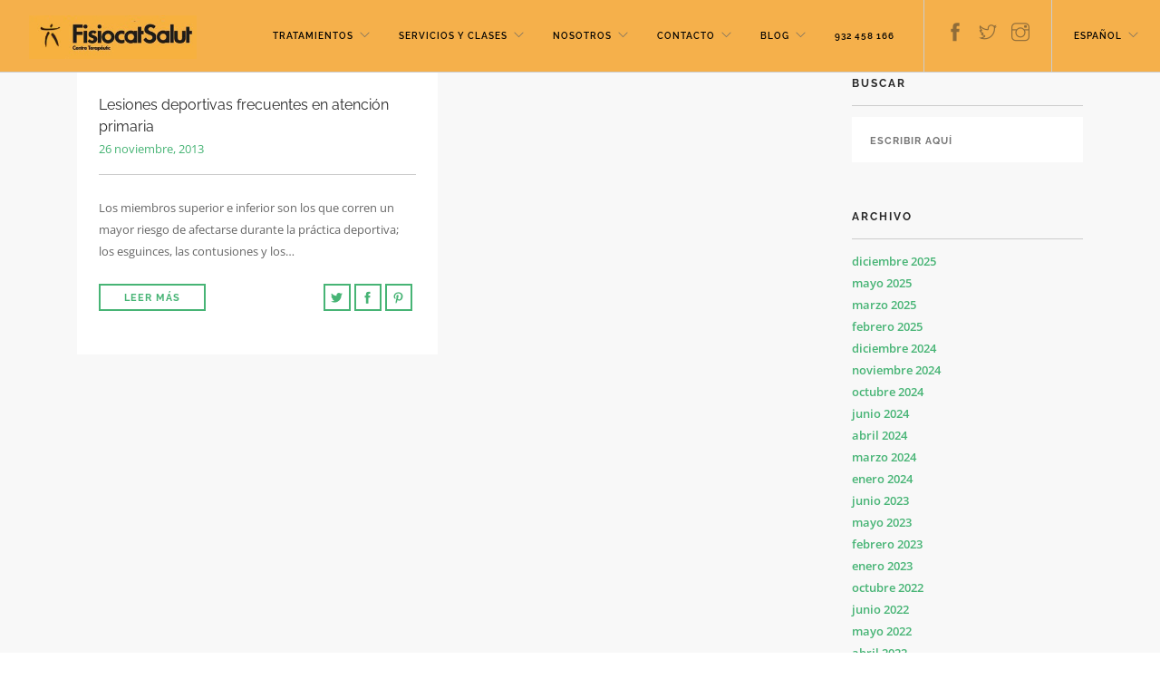

--- FILE ---
content_type: text/html; charset=UTF-8
request_url: https://fisiocatsalut.com/tag/rehabilitacio-ca/
body_size: 6472
content:
<!doctype html><html lang="es-ES" prefix="og: http://ogp.me/ns#"><head><meta charset="UTF-8"><link data-optimized="2" rel="stylesheet" href="https://fisiocatsalut.com/wp-content/litespeed/css/6fb8ca6a651e7a048bbb77d0cc867c10.css?ver=e6104" /><meta name="viewport" content="width=device-width, initial-scale=1.0"><link rel="pingback" href="https://fisiocatsalut.com/xmlrpc.php" /><title>Rehabilitació Archives - FisiocatSalut</title><link rel="alternate" hreflang="es-es" href="https://fisiocatsalut.com/tag/rehabilitacio-ca/" /><link rel="canonical" href="https://fisiocatsalut.com/tag/rehabilitacio-ca/" /><meta property="og:locale" content="es_ES" /><meta property="og:type" content="object" /><meta property="og:title" content="Rehabilitació Archives - FisiocatSalut" /><meta property="og:url" content="https://fisiocatsalut.com/tag/rehabilitacio-ca/" /><meta property="og:site_name" content="FisiocatSalut" /><link rel='dns-prefetch' href='//fonts.googleapis.com' /><link rel='dns-prefetch' href='//s.w.org' /><link rel="alternate" type="application/rss+xml" title="FisiocatSalut &raquo; Feed" href="https://fisiocatsalut.com/feed/" /><link rel="alternate" type="application/rss+xml" title="FisiocatSalut &raquo; RSS de los comentarios" href="https://fisiocatsalut.com/comments/feed/" /><link rel="alternate" type="application/rss+xml" title="FisiocatSalut &raquo; Rehabilitació RSS de la etiqueta" href="https://fisiocatsalut.com/tag/rehabilitacio-ca/feed/" /> <script data-optimized="1" type="text/javascript">window._wpemojiSettings={"baseUrl":"https:\/\/s.w.org\/images\/core\/emoji\/11\/72x72\/","ext":".png","svgUrl":"https:\/\/s.w.org\/images\/core\/emoji\/11\/svg\/","svgExt":".svg","source":{"concatemoji":"https:\/\/fisiocatsalut.com\/wp-includes\/js\/wp-emoji-release.min.js?ver=4.9.28"}};!function(e,a,t){var n,r,o,i=a.createElement("canvas"),p=i.getContext&&i.getContext("2d");function s(e,t){var a=String.fromCharCode;p.clearRect(0,0,i.width,i.height),p.fillText(a.apply(this,e),0,0);e=i.toDataURL();return p.clearRect(0,0,i.width,i.height),p.fillText(a.apply(this,t),0,0),e===i.toDataURL()}function c(e){var t=a.createElement("script");t.src=e,t.defer=t.type="text/javascript",a.getElementsByTagName("head")[0].appendChild(t)}for(o=Array("flag","emoji"),t.supports={everything:!0,everythingExceptFlag:!0},r=0;r<o.length;r++)t.supports[o[r]]=function(e){if(!p||!p.fillText)return!1;switch(p.textBaseline="top",p.font="600 32px Arial",e){case"flag":return s([55356,56826,55356,56819],[55356,56826,8203,55356,56819])?!1:!s([55356,57332,56128,56423,56128,56418,56128,56421,56128,56430,56128,56423,56128,56447],[55356,57332,8203,56128,56423,8203,56128,56418,8203,56128,56421,8203,56128,56430,8203,56128,56423,8203,56128,56447]);case"emoji":return!s([55358,56760,9792,65039],[55358,56760,8203,9792,65039])}return!1}(o[r]),t.supports.everything=t.supports.everything&&t.supports[o[r]],"flag"!==o[r]&&(t.supports.everythingExceptFlag=t.supports.everythingExceptFlag&&t.supports[o[r]]);t.supports.everythingExceptFlag=t.supports.everythingExceptFlag&&!t.supports.flag,t.DOMReady=!1,t.readyCallback=function(){t.DOMReady=!0},t.supports.everything||(n=function(){t.readyCallback()},a.addEventListener?(a.addEventListener("DOMContentLoaded",n,!1),e.addEventListener("load",n,!1)):(e.attachEvent("onload",n),a.attachEvent("onreadystatechange",function(){"complete"===a.readyState&&t.readyCallback()})),(n=t.source||{}).concatemoji?c(n.concatemoji):n.wpemoji&&n.twemoji&&(c(n.twemoji),c(n.wpemoji)))}(window,document,window._wpemojiSettings)</script> <script type='text/javascript' src='https://fisiocatsalut.com/wp-includes/js/jquery/jquery.js?ver=1.12.4'></script> <script data-optimized="1" type='text/javascript' src='https://fisiocatsalut.com/wp-content/litespeed/js/15860afe7f537f621300859b8b4670f7.js?ver=d33ba'></script> <script data-optimized="1" type='text/javascript' src='https://fisiocatsalut.com/wp-content/litespeed/js/8fc74ee45ac7c95b66c1d9238ed70aaa.js?ver=aa992'></script> <link rel='https://api.w.org/' href='https://fisiocatsalut.com/wp-json/' /><link rel="EditURI" type="application/rsd+xml" title="RSD" href="https://fisiocatsalut.com/xmlrpc.php?rsd" /><link rel="wlwmanifest" type="application/wlwmanifest+xml" href="https://fisiocatsalut.com/wp-includes/wlwmanifest.xml" /><meta name="generator" content="WordPress 4.9.28" /><meta name="generator" content="WPML ver:3.9.4 stt:8,2;" /><meta name="generator" content="Powered by WPBakery Page Builder - drag and drop page builder for WordPress."/>
<!--[if lte IE 9]><link rel="stylesheet" type="text/css" href="https://fisiocatsalut.com/wp-content/plugins/js_composer/assets/css/vc_lte_ie9.min.css" media="screen"><![endif]--><meta name="google-site-verification" content="cwwiBK9O9IWzmk1yjWQBFcFim3XrnzNjpIPTDTPdsdE" /><noscript><style type="text/css">.wpb_animate_when_almost_visible { opacity: 1; }</style></noscript></head><body class="archive tag tag-rehabilitacio-ca tag-257 custom-forms normal-layout parallax-3d btn-regular wpb-js-composer js-comp-ver-5.4.7 vc_responsive"><div class="nav-container"><nav ><div class="nav-bar"><div class="module left">
<a href="https://fisiocatsalut.com/">
<img class="logo logo-light" alt="FisiocatSalut" src="https://fisiocatsalut.com/wp-content/uploads/2016/06/fisoterapeuta-barcelona.jpg" />
<img class="logo logo-dark" alt="FisiocatSalut" src="https://fisiocatsalut.com/wp-content/uploads/2016/06/fisoterapeuta-barcelona.jpg" />
</a></div><div class="module widget-handle mobile-toggle right visible-sm visible-xs">
<i class="ti-menu"></i></div><div class="module-group right"><div class="module left"><ul id="menu-inicio-cast" class="menu"><li id="menu-item-1591" class="dropdown-menu-columns menu-item menu-item-type-custom menu-item-object-custom menu-item-has-children menu-item-1591 has-dropdown"><a href="#">Tratamientos</a><ul role="menu" class=" subnav"><li id="menu-item-61" class="menu-item menu-item-type-post_type menu-item-object-page menu-item-61"><a href="https://fisiocatsalut.com/presoterapia/">Presoterapia</a></li><li id="menu-item-60" class="menu-item menu-item-type-post_type menu-item-object-page menu-item-60"><a href="https://fisiocatsalut.com/osteopatia/">Osteopatía</a></li><li id="menu-item-1592" class="menu-item menu-item-type-custom menu-item-object-custom menu-item-has-children menu-item-1592 has-dropdown"><a href="#">Niños y bebes -></a><ul role="menu" class=" subnav"><li id="menu-item-56" class="menu-item menu-item-type-post_type menu-item-object-page menu-item-56"><a href="https://fisiocatsalut.com/fisioterapia-y-osteopatia-pediatrica/">Fisioterapia y osteopatía pediátrica</a></li></ul></li><li id="menu-item-55" class="menu-item menu-item-type-post_type menu-item-object-page menu-item-55"><a href="https://fisiocatsalut.com/fisioterapia/">Fisioterapia avanzada en FisiocatSalut, tu centro de rehabilitación en Barcelona</a></li><li id="menu-item-2915" class="menu-item menu-item-type-post_type menu-item-object-page menu-item-2915"><a href="https://fisiocatsalut.com/fisioterapia-del-suelo-pelvico/">Fisioterapia del suelo pélvico</a></li><li id="menu-item-47" class="menu-item menu-item-type-post_type menu-item-object-page menu-item-47"><a href="https://fisiocatsalut.com/acupuntura/">Acupuntura</a></li><li id="menu-item-2916" class="menu-item menu-item-type-post_type menu-item-object-page menu-item-2916"><a href="https://fisiocatsalut.com/puncion-seca/">Punción seca</a></li><li id="menu-item-49" class="menu-item menu-item-type-post_type menu-item-object-page menu-item-49"><a href="https://fisiocatsalut.com/chocoterapia/">Chocoterapia</a></li><li id="menu-item-52" class="menu-item menu-item-type-post_type menu-item-object-page menu-item-52"><a href="https://fisiocatsalut.com/drenaje-linfatico/">Drenaje Linfático</a></li><li id="menu-item-59" class="menu-item menu-item-type-post_type menu-item-object-page menu-item-59"><a href="https://fisiocatsalut.com/masaje-deportivo/">Masaje deportivo</a></li><li id="menu-item-53" class="menu-item menu-item-type-post_type menu-item-object-page menu-item-53"><a href="https://fisiocatsalut.com/electroterapia/">Electroterapia</a></li><li id="menu-item-57" class="menu-item menu-item-type-post_type menu-item-object-page menu-item-57"><a href="https://fisiocatsalut.com/gimnasia-correctiva/">Gimnasia correctiva</a></li><li id="menu-item-65" class="menu-item menu-item-type-post_type menu-item-object-page menu-item-65"><a href="https://fisiocatsalut.com/ultrasonidos/">Ultrasonidos</a></li><li id="menu-item-2640" class="menu-item menu-item-type-post_type menu-item-object-page menu-item-2640"><a href="https://fisiocatsalut.com/terapia-par-biomagnetico/">Terapia par biomagnetica</a></li><li id="menu-item-3093" class="menu-item menu-item-type-post_type menu-item-object-page menu-item-3093"><a href="https://fisiocatsalut.com/ejercicio-terapeutico-readaptacion/">EJERCICIO TERAPEUTICO Y READAPTACIÓN</a></li><li id="menu-item-3092" class="menu-item menu-item-type-post_type menu-item-object-page menu-item-3092"><a href="https://fisiocatsalut.com/ventosas-o-cupping/">Ventosas o Cupping</a></li><li id="menu-item-3403" class="menu-item menu-item-type-post_type menu-item-object-page menu-item-3403"><a href="https://fisiocatsalut.com/fibrolisis-diacutanea-ganchos/">Fibrólisis diacutánea o ganchos</a></li><li id="menu-item-3555" class="menu-item menu-item-type-post_type menu-item-object-page menu-item-3555"><a href="https://fisiocatsalut.com/trabajo-excentrico-isoinercial/">TRABAJO EXCENTRICO ISOINERCIAL</a></li><li id="menu-item-3556" class="menu-item menu-item-type-post_type menu-item-object-page menu-item-3556"><a href="https://fisiocatsalut.com/pistola-masaje-muscular-muscle-waves/">PISTOLA DE MASAJE MUSCULAR / MUSCLE WAVES</a></li><li id="menu-item-3557" class="menu-item menu-item-type-post_type menu-item-object-page menu-item-3557"><a href="https://fisiocatsalut.com/entrenamiento-prevencion-lesiones/">ENTRENAMIENTO PREVENCIÓN DE LESIONES</a></li></ul></li><li id="menu-item-66" class="menu-item menu-item-type-custom menu-item-object-custom menu-item-has-children menu-item-66 has-dropdown"><a href="#">Servicios y clases</a><ul role="menu" class=" subnav"><li id="menu-item-2918" class="menu-item menu-item-type-post_type menu-item-object-page menu-item-2918"><a href="https://fisiocatsalut.com/clases-de-gimnasia-hipopresiva/">Clases de gimnasia hipropesiva</a></li><li id="menu-item-1540" class="menu-item menu-item-type-post_type menu-item-object-page menu-item-1540"><a href="https://fisiocatsalut.com/pilates/">Pilates</a></li><li id="menu-item-1731" class="menu-item menu-item-type-post_type menu-item-object-page menu-item-1731"><a href="https://fisiocatsalut.com/curso-de-masaje-infantil/">Curso de masaje infantil</a></li><li id="menu-item-2419" class="menu-item menu-item-type-post_type menu-item-object-page menu-item-has-children menu-item-2419 has-dropdown"><a href="https://fisiocatsalut.com/yoga-barcelona/">Yoga ></a><ul role="menu" class=" subnav"><li id="menu-item-2917" class="menu-item menu-item-type-post_type menu-item-object-page menu-item-2917"><a href="https://fisiocatsalut.com/yoga-infantil/">Yoga infantil</a></li><li id="menu-item-2951" class="menu-item menu-item-type-post_type menu-item-object-page menu-item-2951"><a href="https://fisiocatsalut.com/yoga-para-embarazadas/">Yoga para embarazadas</a></li><li id="menu-item-2946" class="menu-item menu-item-type-post_type menu-item-object-page menu-item-2946"><a href="https://fisiocatsalut.com/yoga-terapeutico/">Yoga terapéutico</a></li><li id="menu-item-2934" class="menu-item menu-item-type-post_type menu-item-object-page menu-item-2934"><a href="https://fisiocatsalut.com/yoga-kundalini/">Yoga Kundalini</a></li></ul></li><li id="menu-item-2919" class="menu-item menu-item-type-post_type menu-item-object-page menu-item-2919"><a href="https://fisiocatsalut.com/entrenamiento-funcional-para-la-tercera-edad/">Entrenamiento funcional para la 3a edad</a></li><li id="menu-item-3075" class="menu-item menu-item-type-post_type menu-item-object-page menu-item-3075"><a href="https://fisiocatsalut.com/ejercicio-terapeutico-readaptacion/">EJERCICIO TERAPEUTICO Y READAPTACIÓN</a></li><li id="menu-item-2600" class="menu-item menu-item-type-custom menu-item-object-custom menu-item-has-children menu-item-2600 has-dropdown"><a href="#">Otros Servicios ></a><ul role="menu" class=" subnav"><li id="menu-item-2598" class="menu-item menu-item-type-post_type menu-item-object-page menu-item-2598"><a href="https://fisiocatsalut.com/electroestimulacion-miha-bodytec/">Electroestimulación Miha Bodytec</a></li><li id="menu-item-2599" class="menu-item menu-item-type-post_type menu-item-object-page menu-item-2599"><a href="https://fisiocatsalut.com/tratamiento-dietetico/">Tratamiento dietético</a></li></ul></li><li id="menu-item-48" class="menu-item menu-item-type-post_type menu-item-object-page menu-item-48"><a href="https://fisiocatsalut.com/cheque-regalo/">Regala Salud</a></li><li id="menu-item-63" class="menu-item menu-item-type-post_type menu-item-object-page menu-item-63"><a href="https://fisiocatsalut.com/servicio-a-domicilio/">Servicio a domicilio</a></li></ul></li><li id="menu-item-67" class="menu-item menu-item-type-custom menu-item-object-custom menu-item-has-children menu-item-67 has-dropdown"><a href="#">Nosotros</a><ul role="menu" class=" subnav"><li id="menu-item-58" class="menu-item menu-item-type-post_type menu-item-object-page menu-item-58"><a href="https://fisiocatsalut.com/instalaciones/">Instalaciones</a></li><li id="menu-item-1741" class="menu-item menu-item-type-post_type menu-item-object-page menu-item-1741"><a href="https://fisiocatsalut.com/fisiocatclub/">FisioClubSalut</a></li><li id="menu-item-62" class="menu-item menu-item-type-post_type menu-item-object-page menu-item-62"><a href="https://fisiocatsalut.com/profesionales/">Profesionales</a></li><li id="menu-item-50" class="menu-item menu-item-type-post_type menu-item-object-page menu-item-50"><a href="https://fisiocatsalut.com/colaboradores/">Colaboradores</a></li></ul></li><li id="menu-item-1682" class="menu-item menu-item-type-custom menu-item-object-custom menu-item-has-children menu-item-1682 has-dropdown"><a href="#">Contacto</a><ul role="menu" class=" subnav"><li id="menu-item-51" class="menu-item menu-item-type-post_type menu-item-object-page menu-item-51"><a href="https://fisiocatsalut.com/contacto/">Contáctanos</a></li><li id="menu-item-64" class="menu-item menu-item-type-post_type menu-item-object-page menu-item-64"><a href="https://fisiocatsalut.com/tarifas-y-horarios/">Tarifas y horarios</a></li></ul></li><li id="menu-item-1522" class="menu-item menu-item-type-custom menu-item-object-custom menu-item-has-children menu-item-1522 has-dropdown"><a href="#">Blog</a><ul role="menu" class=" subnav"><li id="menu-item-1532" class="menu-item menu-item-type-taxonomy menu-item-object-category menu-item-1532"><a href="https://fisiocatsalut.com/category/blog/">Diario</a></li><li id="menu-item-2052" class="menu-item menu-item-type-taxonomy menu-item-object-category menu-item-2052"><a href="https://fisiocatsalut.com/category/noticia/">Notícia-Artículos</a></li></ul></li><li id="menu-item-3387" class="menu-item menu-item-type-custom menu-item-object-custom menu-item-3387"><a href="tel:+34932458166">932 458 166</a></li></ul></div><div class="module widget-handle left"><ul class="list-inline social-list"><li>
<a href="https://www.facebook.com/FisioCatSalut" target="_blank">
<i class="ti-facebook"></i>
</a></li><li>
<a href="https://twitter.com/fisiocatsalut" target="_blank">
<i class="ti-twitter"></i>
</a></li><li>
<a href="https://www.instagram.com/fisiocatsalut/" target="_blank">
<i class="ti-instagram"></i>
</a></li></ul></div><div class="module widget-handle language left"><ul class="menu"><li class="has-dropdown">
<a href="#">Español</a><ul><li><a href="https://fisiocatsalut.com/tag/rehabilitacio-ca/">Español</a></li><li><a href="https://fisiocatsalut.com/ca/">Català</a></li></ul></li></ul></div></div></div></nav></div><div class="main-container"><section class="bg-secondary"><div class="container"><div class="col-md-9"><div class="row masonry-loader"><div class="col-sm-12 text-center"><div class="spinner"></div></div></div><div class="row masonry masonryFlyIn mb40"><div class="col-sm-6 post-snippet masonry-item"><a href="https://fisiocatsalut.com/lesiones-deportivas-frecuentes-atencion-primaria/">
</a><div class="inner">
<a href="https://fisiocatsalut.com/lesiones-deportivas-frecuentes-atencion-primaria/"><h5 class="mb0">Lesiones deportivas frecuentes en atención primaria</h5><span class="inline-block mb16">26 noviembre, 2013</span>	        </a><hr><p>Los miembros superior e inferior son los que corren un mayor riesgo de afectarse durante la práctica deportiva; los esguinces, las contusiones y los&#8230;</p>
<a class="btn btn-sm" href="https://fisiocatsalut.com/lesiones-deportivas-frecuentes-atencion-primaria/">Leer más</a><ul class="tags pull-right"><li>
<a class="btn btn-sm btn-icon" target="_blank" href="https://twitter.com/share?url=https://fisiocatsalut.com/lesiones-deportivas-frecuentes-atencion-primaria/" onClick="return ebor_tweet_1255()">
<i class="ti-twitter-alt"></i>
</a></li><li>
<a class="btn btn-sm btn-icon" target="_blank" href="http://www.facebook.com/share.php?u=https://fisiocatsalut.com/lesiones-deportivas-frecuentes-atencion-primaria/" onClick="return ebor_fb_like_1255()">
<i class="ti-facebook"></i>
</a></li><li>
<a class="btn btn-sm btn-icon" target="_blank" href="http://pinterest.com/pin/create/button/?url=https://fisiocatsalut.com/lesiones-deportivas-frecuentes-atencion-primaria/" onClick="return ebor_pin_1255()">
<i class="ti-pinterest"></i>
</a></li></ul> <script data-optimized="1" type="text/javascript">function ebor_fb_like_1255(){window.open('http://www.facebook.com/sharer.php?u=https://fisiocatsalut.com/lesiones-deportivas-frecuentes-atencion-primaria/&t=lesiones-deportivas-frecuentes-en-atencion-primaria','sharer','toolbar=0,status=0,width=626,height=436');return!1}
function ebor_tweet_1255(){window.open('https://twitter.com/share?url=https://fisiocatsalut.com/lesiones-deportivas-frecuentes-atencion-primaria/&t=lesiones-deportivas-frecuentes-en-atencion-primaria','sharer','toolbar=0,status=0,width=626,height=436');return!1}
function ebor_pin_1255(){window.open('http://pinterest.com/pin/create/button/?url=https://fisiocatsalut.com/lesiones-deportivas-frecuentes-atencion-primaria/&media=&description=lesiones-deportivas-frecuentes-en-atencion-primaria','sharer','toolbar=0,status=0,width=626,height=436');return!1}</script> </div></div></div><div class="row"></div></div><div class="col-md-3 hidden-sm"><div id="search-2" class="widget widget_search"><h6 class="title">Buscar</h6><hr /><form class="search-form" method="get" id="searchform" action="https://fisiocatsalut.com/">
<input type="text" id="s2" class="mb0" name="s" placeholder="Escribir aquí" /></form></div><div id="archives-2" class="widget widget_archive"><h6 class="title">Archivo</h6><hr /><ul><li><a href='https://fisiocatsalut.com/2025/12/'>diciembre 2025</a></li><li><a href='https://fisiocatsalut.com/2025/05/'>mayo 2025</a></li><li><a href='https://fisiocatsalut.com/2025/03/'>marzo 2025</a></li><li><a href='https://fisiocatsalut.com/2025/02/'>febrero 2025</a></li><li><a href='https://fisiocatsalut.com/2024/12/'>diciembre 2024</a></li><li><a href='https://fisiocatsalut.com/2024/11/'>noviembre 2024</a></li><li><a href='https://fisiocatsalut.com/2024/10/'>octubre 2024</a></li><li><a href='https://fisiocatsalut.com/2024/06/'>junio 2024</a></li><li><a href='https://fisiocatsalut.com/2024/04/'>abril 2024</a></li><li><a href='https://fisiocatsalut.com/2024/03/'>marzo 2024</a></li><li><a href='https://fisiocatsalut.com/2024/01/'>enero 2024</a></li><li><a href='https://fisiocatsalut.com/2023/06/'>junio 2023</a></li><li><a href='https://fisiocatsalut.com/2023/05/'>mayo 2023</a></li><li><a href='https://fisiocatsalut.com/2023/02/'>febrero 2023</a></li><li><a href='https://fisiocatsalut.com/2023/01/'>enero 2023</a></li><li><a href='https://fisiocatsalut.com/2022/10/'>octubre 2022</a></li><li><a href='https://fisiocatsalut.com/2022/06/'>junio 2022</a></li><li><a href='https://fisiocatsalut.com/2022/05/'>mayo 2022</a></li><li><a href='https://fisiocatsalut.com/2022/04/'>abril 2022</a></li><li><a href='https://fisiocatsalut.com/2022/02/'>febrero 2022</a></li><li><a href='https://fisiocatsalut.com/2021/12/'>diciembre 2021</a></li><li><a href='https://fisiocatsalut.com/2021/05/'>mayo 2021</a></li><li><a href='https://fisiocatsalut.com/2021/03/'>marzo 2021</a></li><li><a href='https://fisiocatsalut.com/2019/11/'>noviembre 2019</a></li><li><a href='https://fisiocatsalut.com/2019/10/'>octubre 2019</a></li><li><a href='https://fisiocatsalut.com/2019/04/'>abril 2019</a></li><li><a href='https://fisiocatsalut.com/2019/03/'>marzo 2019</a></li><li><a href='https://fisiocatsalut.com/2019/02/'>febrero 2019</a></li><li><a href='https://fisiocatsalut.com/2019/01/'>enero 2019</a></li><li><a href='https://fisiocatsalut.com/2018/12/'>diciembre 2018</a></li><li><a href='https://fisiocatsalut.com/2018/11/'>noviembre 2018</a></li><li><a href='https://fisiocatsalut.com/2018/10/'>octubre 2018</a></li><li><a href='https://fisiocatsalut.com/2018/07/'>julio 2018</a></li><li><a href='https://fisiocatsalut.com/2018/04/'>abril 2018</a></li><li><a href='https://fisiocatsalut.com/2018/03/'>marzo 2018</a></li><li><a href='https://fisiocatsalut.com/2018/02/'>febrero 2018</a></li><li><a href='https://fisiocatsalut.com/2017/11/'>noviembre 2017</a></li><li><a href='https://fisiocatsalut.com/2017/06/'>junio 2017</a></li><li><a href='https://fisiocatsalut.com/2017/01/'>enero 2017</a></li><li><a href='https://fisiocatsalut.com/2016/12/'>diciembre 2016</a></li><li><a href='https://fisiocatsalut.com/2016/09/'>septiembre 2016</a></li><li><a href='https://fisiocatsalut.com/2016/06/'>junio 2016</a></li><li><a href='https://fisiocatsalut.com/2016/05/'>mayo 2016</a></li><li><a href='https://fisiocatsalut.com/2016/02/'>febrero 2016</a></li><li><a href='https://fisiocatsalut.com/2015/12/'>diciembre 2015</a></li><li><a href='https://fisiocatsalut.com/2015/11/'>noviembre 2015</a></li><li><a href='https://fisiocatsalut.com/2015/10/'>octubre 2015</a></li><li><a href='https://fisiocatsalut.com/2015/09/'>septiembre 2015</a></li><li><a href='https://fisiocatsalut.com/2015/07/'>julio 2015</a></li><li><a href='https://fisiocatsalut.com/2015/06/'>junio 2015</a></li><li><a href='https://fisiocatsalut.com/2015/05/'>mayo 2015</a></li><li><a href='https://fisiocatsalut.com/2015/03/'>marzo 2015</a></li><li><a href='https://fisiocatsalut.com/2015/02/'>febrero 2015</a></li><li><a href='https://fisiocatsalut.com/2014/11/'>noviembre 2014</a></li><li><a href='https://fisiocatsalut.com/2014/10/'>octubre 2014</a></li><li><a href='https://fisiocatsalut.com/2014/09/'>septiembre 2014</a></li><li><a href='https://fisiocatsalut.com/2014/04/'>abril 2014</a></li><li><a href='https://fisiocatsalut.com/2014/03/'>marzo 2014</a></li><li><a href='https://fisiocatsalut.com/2014/02/'>febrero 2014</a></li><li><a href='https://fisiocatsalut.com/2014/01/'>enero 2014</a></li><li><a href='https://fisiocatsalut.com/2013/11/'>noviembre 2013</a></li><li><a href='https://fisiocatsalut.com/2013/10/'>octubre 2013</a></li><li><a href='https://fisiocatsalut.com/2013/09/'>septiembre 2013</a></li><li><a href='https://fisiocatsalut.com/2013/08/'>agosto 2013</a></li><li><a href='https://fisiocatsalut.com/2013/07/'>julio 2013</a></li><li><a href='https://fisiocatsalut.com/2013/06/'>junio 2013</a></li></ul></div><div id="recent-comments-2" class="widget widget_recent_comments"><h6 class="title">Comentarios recientes</h6><hr /><ul id="recentcomments"></ul></div><div id="categories-2" class="widget widget_categories"><h6 class="title">Categories</h6><hr /><ul><li class="cat-item cat-item-9"><a href="https://fisiocatsalut.com/category/blog/" >Diario</a></li><li class="cat-item cat-item-64"><a href="https://fisiocatsalut.com/category/noticia/" >Notícia</a></li><li class="cat-item cat-item-1"><a href="https://fisiocatsalut.com/category/noticias-articulos/" >Noticias-Artículos</a></li></ul></div></div></div></section><footer class="footer-1 bg-dark"><div class="container"><div class="row"><div class="col-md-4 col-sm-6"><div id="recent-posts-2" class="widget widget_recent_entries"><h6 class="title">Entradas recientes</h6><hr /><ul><li>
<a href="https://fisiocatsalut.com/charla-anatomia-la-escuela-emdn-2/">Charla de Anatomía en la escuela EMDN</a></li><li>
<a href="https://fisiocatsalut.com/charla-anatomia-la-escuela-emdn/">Charla de anatomía en la escuela EMDN</a></li><li>
<a href="https://fisiocatsalut.com/curso-manipulacion-pacientes-clinica-sant-antoni/">Curso de movilización de pacientes en Clínica Sant Antoni</a></li><li>
<a href="https://fisiocatsalut.com/charla-la-escuela-emdn/">Charla en la Escuela EMDN</a></li><li>
<a href="https://fisiocatsalut.com/charla-escola-mare-deu-nuria-6/">Charla Escola Mare de Déu de Núria</a></li></ul></div></div><div class="col-md-4 col-sm-6"><div id="text-2" class="widget widget_text"><div class="textwidget"><p style="text-align: center;">Colegiados 2589 | 11710 | 3007 | 17985
<a href="https://www.fisioterapeutes.cat/ca/" Target="_blank"><img class="alignnone size-full wp-image-173 aligncenter" src="https://fisiocatsalut.com/wp-content/uploads/2013/05/numero-colegiat.png" alt="numero-colegiat" width="50" height="50" /></a></div></div></div><div class="col-md-4 col-sm-6"><div id="text-4" class="widget widget_text"><div class="textwidget"><p><center></p><p style="color:#ffffff";>C/ Enamorats, 152, 08026, Barcelona<br />
FisiocatSalut</p><p><strong>Telf. 932 458 166<strong></p><p></center></p></div></div></div><div class="clear"></div></div><div class="row"><div class="col-sm-6">
<span class="sub">
FISIOCATSAULT ® todos los derechos reservados - <br><a href="https://fisiocatsalut.com/politica-privacidad">Política de privacidad</a> -<a href="https://fisiocatsalut.com/aviso-legal">   Aviso legal</a> - <a href="/politica-de-cookies/"> Política de Cookies</a>                </span></div><div class="col-sm-6 text-right"><ul class="list-inline social-list"><li>
<a href="https://www.facebook.com/FisioCatSalut" target="_blank">
<i class="ti-facebook"></i>
</a></li><li>
<a href="https://www.instagram.com/fisiocatsalut/" target="_blank">
<i class="ti-instagram"></i>
</a></li><li>
<a href="https://twitter.com/fisiocatsalut" target="_blank">
<i class="ti-twitter"></i>
</a></li><li>
<a href="https://www.google.com/search?q=rese%C3%B1as+fisiocatsalut&#038;oq=rese%C3%B1as+fisiocatsalut&#038;gs_lcrp=EgZjaHJvbWUyBggAEEUYOTIHCAEQIRigATIHCAIQIRigATIHCAMQIRigAdIBCDEzNTZqMGo3qAIAsAIA&#038;sourceid=chrome&#038;ie=UTF-8" target="_blank">
<i class="ti-google"></i>
</a></li></ul></div></div></div><a class="btn btn-sm fade-half back-to-top inner-link" href="#top">Top</a></footer></div> <script data-optimized="1" type='text/javascript'>var wpcf7={"apiSettings":{"root":"https:\/\/fisiocatsalut.com\/wp-json\/contact-form-7\/v1","namespace":"contact-form-7\/v1"},"recaptcha":{"messages":{"empty":"Por favor, prueba que no eres un robot."}},"cached":"1"}</script> <script data-optimized="1" type='text/javascript' src='https://fisiocatsalut.com/wp-content/litespeed/js/bd809b4a31e3481e1747da5f34962aff.js?ver=d2ca5'></script> <script data-optimized="1" type='text/javascript' src='https://fisiocatsalut.com/wp-content/litespeed/js/2104e7498c6253f212a6f66b0db77331.js?ver=897e7'></script> <script data-optimized="1" type='text/javascript' src='https://fisiocatsalut.com/wp-content/litespeed/js/8fcd938f324a1fe6d3452e1898d343f6.js?ver=c0e5a'></script> <script data-optimized="1" type='text/javascript' src='https://fisiocatsalut.com/wp-content/litespeed/js/628a6164bbbad5defd333d0214a593df.js?ver=4629a'></script> <script data-optimized="1" type='text/javascript'>var wp_data={"nav_height":"80","access_token":"517537588.1677ed0.0b989244a52e444796c20e58de830aff","client_id":"","hero_animation":"fade","hero_autoplay":"false","hero_timer":"3000","all_title":"All"}</script> <script data-optimized="1" type='text/javascript' src='https://fisiocatsalut.com/wp-content/litespeed/js/df2daf057ac2a912b2912b823cc93cc0.js?ver=de855'></script> <script data-optimized="1" type='text/javascript' src='https://fisiocatsalut.com/wp-content/litespeed/js/cf0655d94e00fdeb7784f1957319838d.js?ver=3ab94'></script> </body></html>
<!-- Page optimized by LiteSpeed Cache @2026-01-17 10:33:40 -->

<!-- Page supported by LiteSpeed Cache 6.2.0.1 on 2026-01-17 10:33:39 -->

--- FILE ---
content_type: text/css
request_url: https://fisiocatsalut.com/wp-content/litespeed/css/6fb8ca6a651e7a048bbb77d0cc867c10.css?ver=e6104
body_size: 46896
content:
img.wp-smiley,img.emoji{display:inline !important;border:none !important;box-shadow:none !important;height:1em !important;width:1em !important;margin:0 .07em !important;vertical-align:-.1em !important;background:0 0 !important;padding:0 !important}div.wpcf7{margin:0;padding:0}div.wpcf7 .screen-reader-response{position:absolute;overflow:hidden;clip:rect(1px,1px,1px,1px);height:1px;width:1px;margin:0;padding:0;border:0}div.wpcf7-response-output{margin:2em .5em 1em;padding:.2em 1em;border:2px solid red}div.wpcf7-mail-sent-ok{border:2px solid #398f14}div.wpcf7-mail-sent-ng,div.wpcf7-aborted{border:2px solid red}div.wpcf7-spam-blocked{border:2px solid orange}div.wpcf7-validation-errors,div.wpcf7-acceptance-missing{border:2px solid #f7e700}.wpcf7-form-control-wrap{position:relative}span.wpcf7-not-valid-tip{color:red;font-size:1em;font-weight:400;display:block}.use-floating-validation-tip span.wpcf7-not-valid-tip{position:absolute;top:20%;left:20%;z-index:100;border:1px solid red;background:#fff;padding:.2em .8em}span.wpcf7-list-item{display:inline-block;margin:0 0 0 1em}span.wpcf7-list-item-label:before,span.wpcf7-list-item-label:after{content:" "}.wpcf7-display-none{display:none}div.wpcf7 .ajax-loader{visibility:hidden;display:inline-block;background-image:url('/wp-content/plugins/contact-form-7/images/ajax-loader.gif');width:16px;height:16px;border:none;padding:0;margin:0 0 0 4px;vertical-align:middle}div.wpcf7 .ajax-loader.is-active{visibility:visible}div.wpcf7 div.ajax-error{display:none}div.wpcf7 .placeheld{color:#888}div.wpcf7 .wpcf7-recaptcha iframe{margin-bottom:0}div.wpcf7 input[type=file]{cursor:pointer}div.wpcf7 input[type=file]:disabled{cursor:default}.wpml-ls-legacy-dropdown{width:15.5em;max-width:100%}.wpml-ls-legacy-dropdown>ul{position:relative;padding:0;margin:0 !important;list-style-type:none}.wpml-ls-legacy-dropdown .wpml-ls-current-language:hover .wpml-ls-sub-menu,.wpml-ls-legacy-dropdown .wpml-ls-current-language:focus .wpml-ls-sub-menu{visibility:visible}.wpml-ls-legacy-dropdown .wpml-ls-item{padding:0;margin:0;list-style-type:none}.wpml-ls-legacy-dropdown a{display:block;text-decoration:none;color:#444;border:1px solid #cdcdcd;background-color:#fff;padding:5px 10px;line-height:1}.wpml-ls-legacy-dropdown a span{vertical-align:middle}.wpml-ls-legacy-dropdown a.wpml-ls-item-toggle{position:relative;padding-right:calc(10px + .7em + .7em)}.rtl .wpml-ls-legacy-dropdown a.wpml-ls-item-toggle{padding-right:10px;padding-left:calc(10px + .7em + .7em)}.wpml-ls-legacy-dropdown a.wpml-ls-item-toggle:after{content:'';vertical-align:middle;display:inline-block;border:.35em solid transparent;border-top:.5em solid;position:absolute;right:10px;top:calc(50% - .175em)}.rtl .wpml-ls-legacy-dropdown a.wpml-ls-item-toggle:after{right:auto;left:10px}.wpml-ls-legacy-dropdown a:hover,.wpml-ls-legacy-dropdown a:focus,.wpml-ls-legacy-dropdown .wpml-ls-current-language:hover>a{color:#000;background:#eee}.wpml-ls-legacy-dropdown .wpml-ls-sub-menu{visibility:hidden;position:absolute;top:100%;right:0;left:0;border-top:1px solid #cdcdcd;padding:0;margin:0;list-style-type:none;z-index:101}.wpml-ls-legacy-dropdown .wpml-ls-sub-menu a{border-width:0 1px 1px}.wpml-ls-legacy-dropdown .wpml-ls-flag{display:inline;vertical-align:middle;width:18px;height:12px}.wpml-ls-legacy-dropdown .wpml-ls-flag+span{margin-left:.4em}.rtl .wpml-ls-legacy-dropdown .wpml-ls-flag+span{margin-left:0;margin-right:.4em}.wpml-ls-statics-shortcode_actions{background-color:#fff}.wpml-ls-statics-shortcode_actions,.wpml-ls-statics-shortcode_actions .wpml-ls-sub-menu,.wpml-ls-statics-shortcode_actions a{border-color:#cdcdcd}.wpml-ls-statics-shortcode_actions a{color:#444;background-color:#fff}.wpml-ls-statics-shortcode_actions a:hover,.wpml-ls-statics-shortcode_actions a:focus{color:#000;background-color:#eee}.wpml-ls-statics-shortcode_actions .wpml-ls-current-language>a{color:#444;background-color:#fff}.wpml-ls-statics-shortcode_actions .wpml-ls-current-language:hover>a,.wpml-ls-statics-shortcode_actions .wpml-ls-current-language>a:focus{color:#000;background-color:#eee}@font-face{font-family:'Open Sans';font-style:normal;font-weight:400;font-stretch:normal;src:url(https://fonts.gstatic.com/s/opensans/v44/memSYaGs126MiZpBA-UvWbX2vVnXBbObj2OVZyOOSr4dVJWUgsjZ0B4gaVc.ttf) format('truetype')}@font-face{font-family:'Open Sans';font-style:normal;font-weight:500;font-stretch:normal;src:url(https://fonts.gstatic.com/s/opensans/v44/memSYaGs126MiZpBA-UvWbX2vVnXBbObj2OVZyOOSr4dVJWUgsjr0B4gaVc.ttf) format('truetype')}@font-face{font-family:'Open Sans';font-style:normal;font-weight:600;font-stretch:normal;src:url(https://fonts.gstatic.com/s/opensans/v44/memSYaGs126MiZpBA-UvWbX2vVnXBbObj2OVZyOOSr4dVJWUgsgH1x4gaVc.ttf) format('truetype')}@font-face{font-family:'Raleway';font-style:normal;font-weight:100;src:url(https://fonts.gstatic.com/s/raleway/v37/1Ptxg8zYS_SKggPN4iEgvnHyvveLxVvao7CIPrQ.ttf) format('truetype')}@font-face{font-family:'Raleway';font-style:normal;font-weight:300;src:url(https://fonts.gstatic.com/s/raleway/v37/1Ptxg8zYS_SKggPN4iEgvnHyvveLxVuEorCIPrQ.ttf) format('truetype')}@font-face{font-family:'Raleway';font-style:normal;font-weight:400;src:url(https://fonts.gstatic.com/s/raleway/v37/1Ptxg8zYS_SKggPN4iEgvnHyvveLxVvaorCIPrQ.ttf) format('truetype')}@font-face{font-family:'Raleway';font-style:normal;font-weight:500;src:url(https://fonts.gstatic.com/s/raleway/v37/1Ptxg8zYS_SKggPN4iEgvnHyvveLxVvoorCIPrQ.ttf) format('truetype')}@font-face{font-family:'Raleway';font-style:normal;font-weight:600;src:url(https://fonts.gstatic.com/s/raleway/v37/1Ptxg8zYS_SKggPN4iEgvnHyvveLxVsEpbCIPrQ.ttf) format('truetype')}@font-face{font-family:'Raleway';font-style:normal;font-weight:700;src:url(https://fonts.gstatic.com/s/raleway/v37/1Ptxg8zYS_SKggPN4iEgvnHyvveLxVs9pbCIPrQ.ttf) format('truetype')}@font-face{font-family:'Lato';font-style:normal;font-weight:300;src:url(https://fonts.gstatic.com/s/lato/v25/S6u9w4BMUTPHh7USSwiPHA.ttf) format('truetype')}@font-face{font-family:'Lato';font-style:normal;font-weight:400;src:url(https://fonts.gstatic.com/s/lato/v25/S6uyw4BMUTPHjx4wWw.ttf) format('truetype')}/*!
 * Bootstrap v3.3.5 (http://getbootstrap.com)
 * Copyright 2011-2015 Twitter, Inc.
 * Licensed under MIT (https://github.com/twbs/bootstrap/blob/master/LICENSE)
 */
/*! normalize.css v3.0.3 | MIT License | github.com/necolas/normalize.css */
html{font-family:sans-serif;-webkit-text-size-adjust:100%;-ms-text-size-adjust:100%}body{margin:0}article,aside,details,figcaption,figure,footer,header,hgroup,main,menu,nav,section,summary{display:block}audio,canvas,progress,video{display:inline-block;vertical-align:baseline}audio:not([controls]){display:none;height:0}[hidden],template{display:none}a{background-color:transparent}a:active,a:hover{outline:0}abbr[title]{border-bottom:1px dotted}b,strong{font-weight:700}dfn{font-style:italic}h1{margin:.67em 0;font-size:2em}mark{color:#000;background:#ff0}small{font-size:80%}sub,sup{position:relative;font-size:75%;line-height:0;vertical-align:baseline}sup{top:-.5em}sub{bottom:-.25em}img{border:0}svg:not(:root){overflow:hidden}figure{margin:1em 40px}hr{height:0;-webkit-box-sizing:content-box;-moz-box-sizing:content-box;box-sizing:content-box}pre{overflow:auto}code,kbd,pre,samp{font-family:monospace,monospace;font-size:1em}button,input,optgroup,select,textarea{margin:0;font:inherit;color:inherit}button{overflow:visible}button,select{text-transform:none}button,html input[type=button],input[type=reset],input[type=submit]{-webkit-appearance:button;cursor:pointer}button[disabled],html input[disabled]{cursor:default}button::-moz-focus-inner,input::-moz-focus-inner{padding:0;border:0}input{line-height:normal}input[type=checkbox],input[type=radio]{-webkit-box-sizing:border-box;-moz-box-sizing:border-box;box-sizing:border-box;padding:0}input[type=number]::-webkit-inner-spin-button,input[type=number]::-webkit-outer-spin-button{height:auto}input[type=search]{-webkit-box-sizing:content-box;-moz-box-sizing:content-box;box-sizing:content-box;-webkit-appearance:textfield}input[type=search]::-webkit-search-cancel-button,input[type=search]::-webkit-search-decoration{-webkit-appearance:none}fieldset{padding:.35em .625em .75em;margin:0 2px;border:1px solid silver}legend{padding:0;border:0}textarea{overflow:auto}optgroup{font-weight:700}table{border-spacing:0;border-collapse:collapse}td,th{padding:0}
/*! Source: https://github.com/h5bp/html5-boilerplate/blob/master/src/css/main.css */
@media print{*,:after,:before{color:#000!important;text-shadow:none!important;background:0 0!important;-webkit-box-shadow:none!important;box-shadow:none!important}a,a:visited{text-decoration:underline}a[href]:after{content:" (" attr(href) ")"}abbr[title]:after{content:" (" attr(title) ")"}a[href^="javascript:"]:after,a[href^="#"]:after{content:""}blockquote,pre{border:1px solid #999;page-break-inside:avoid}thead{display:table-header-group}img,tr{page-break-inside:avoid}img{max-width:100%!important}h2,h3,p{orphans:3;widows:3}h2,h3{page-break-after:avoid}.navbar{display:none}.btn>.caret,.dropup>.btn>.caret{border-top-color:#000!important}.label{border:1px solid #000}.table{border-collapse:collapse!important}.table td,.table th{background-color:#fff!important}.table-bordered td,.table-bordered th{border:1px solid #ddd!important}}@font-face{font-family:'Glyphicons Halflings';src:url(/wp-content/themes/foundry/style/fonts/glyphicons-halflings-regular.eot);src:url(/wp-content/themes/foundry/style/fonts/glyphicons-halflings-regular.eot?#iefix) format('embedded-opentype'),url(/wp-content/themes/foundry/style/fonts/glyphicons-halflings-regular.woff2) format('woff2'),url(/wp-content/themes/foundry/style/fonts/glyphicons-halflings-regular.woff) format('woff'),url(/wp-content/themes/foundry/style/fonts/glyphicons-halflings-regular.ttf) format('truetype'),url(/wp-content/themes/foundry/style/fonts/glyphicons-halflings-regular.svg#glyphicons_halflingsregular) format('svg')}.glyphicon{position:relative;top:1px;display:inline-block;font-family:'Glyphicons Halflings';font-style:normal;font-weight:400;line-height:1;-webkit-font-smoothing:antialiased;-moz-osx-font-smoothing:grayscale}.glyphicon-asterisk:before{content:"\2a"}.glyphicon-plus:before{content:"\2b"}.glyphicon-eur:before,.glyphicon-euro:before{content:"\20ac"}.glyphicon-minus:before{content:"\2212"}.glyphicon-cloud:before{content:"\2601"}.glyphicon-envelope:before{content:"\2709"}.glyphicon-pencil:before{content:"\270f"}.glyphicon-glass:before{content:"\e001"}.glyphicon-music:before{content:"\e002"}.glyphicon-search:before{content:"\e003"}.glyphicon-heart:before{content:"\e005"}.glyphicon-star:before{content:"\e006"}.glyphicon-star-empty:before{content:"\e007"}.glyphicon-user:before{content:"\e008"}.glyphicon-film:before{content:"\e009"}.glyphicon-th-large:before{content:"\e010"}.glyphicon-th:before{content:"\e011"}.glyphicon-th-list:before{content:"\e012"}.glyphicon-ok:before{content:"\e013"}.glyphicon-remove:before{content:"\e014"}.glyphicon-zoom-in:before{content:"\e015"}.glyphicon-zoom-out:before{content:"\e016"}.glyphicon-off:before{content:"\e017"}.glyphicon-signal:before{content:"\e018"}.glyphicon-cog:before{content:"\e019"}.glyphicon-trash:before{content:"\e020"}.glyphicon-home:before{content:"\e021"}.glyphicon-file:before{content:"\e022"}.glyphicon-time:before{content:"\e023"}.glyphicon-road:before{content:"\e024"}.glyphicon-download-alt:before{content:"\e025"}.glyphicon-download:before{content:"\e026"}.glyphicon-upload:before{content:"\e027"}.glyphicon-inbox:before{content:"\e028"}.glyphicon-play-circle:before{content:"\e029"}.glyphicon-repeat:before{content:"\e030"}.glyphicon-refresh:before{content:"\e031"}.glyphicon-list-alt:before{content:"\e032"}.glyphicon-lock:before{content:"\e033"}.glyphicon-flag:before{content:"\e034"}.glyphicon-headphones:before{content:"\e035"}.glyphicon-volume-off:before{content:"\e036"}.glyphicon-volume-down:before{content:"\e037"}.glyphicon-volume-up:before{content:"\e038"}.glyphicon-qrcode:before{content:"\e039"}.glyphicon-barcode:before{content:"\e040"}.glyphicon-tag:before{content:"\e041"}.glyphicon-tags:before{content:"\e042"}.glyphicon-book:before{content:"\e043"}.glyphicon-bookmark:before{content:"\e044"}.glyphicon-print:before{content:"\e045"}.glyphicon-camera:before{content:"\e046"}.glyphicon-font:before{content:"\e047"}.glyphicon-bold:before{content:"\e048"}.glyphicon-italic:before{content:"\e049"}.glyphicon-text-height:before{content:"\e050"}.glyphicon-text-width:before{content:"\e051"}.glyphicon-align-left:before{content:"\e052"}.glyphicon-align-center:before{content:"\e053"}.glyphicon-align-right:before{content:"\e054"}.glyphicon-align-justify:before{content:"\e055"}.glyphicon-list:before{content:"\e056"}.glyphicon-indent-left:before{content:"\e057"}.glyphicon-indent-right:before{content:"\e058"}.glyphicon-facetime-video:before{content:"\e059"}.glyphicon-picture:before{content:"\e060"}.glyphicon-map-marker:before{content:"\e062"}.glyphicon-adjust:before{content:"\e063"}.glyphicon-tint:before{content:"\e064"}.glyphicon-edit:before{content:"\e065"}.glyphicon-share:before{content:"\e066"}.glyphicon-check:before{content:"\e067"}.glyphicon-move:before{content:"\e068"}.glyphicon-step-backward:before{content:"\e069"}.glyphicon-fast-backward:before{content:"\e070"}.glyphicon-backward:before{content:"\e071"}.glyphicon-play:before{content:"\e072"}.glyphicon-pause:before{content:"\e073"}.glyphicon-stop:before{content:"\e074"}.glyphicon-forward:before{content:"\e075"}.glyphicon-fast-forward:before{content:"\e076"}.glyphicon-step-forward:before{content:"\e077"}.glyphicon-eject:before{content:"\e078"}.glyphicon-chevron-left:before{content:"\e079"}.glyphicon-chevron-right:before{content:"\e080"}.glyphicon-plus-sign:before{content:"\e081"}.glyphicon-minus-sign:before{content:"\e082"}.glyphicon-remove-sign:before{content:"\e083"}.glyphicon-ok-sign:before{content:"\e084"}.glyphicon-question-sign:before{content:"\e085"}.glyphicon-info-sign:before{content:"\e086"}.glyphicon-screenshot:before{content:"\e087"}.glyphicon-remove-circle:before{content:"\e088"}.glyphicon-ok-circle:before{content:"\e089"}.glyphicon-ban-circle:before{content:"\e090"}.glyphicon-arrow-left:before{content:"\e091"}.glyphicon-arrow-right:before{content:"\e092"}.glyphicon-arrow-up:before{content:"\e093"}.glyphicon-arrow-down:before{content:"\e094"}.glyphicon-share-alt:before{content:"\e095"}.glyphicon-resize-full:before{content:"\e096"}.glyphicon-resize-small:before{content:"\e097"}.glyphicon-exclamation-sign:before{content:"\e101"}.glyphicon-gift:before{content:"\e102"}.glyphicon-leaf:before{content:"\e103"}.glyphicon-fire:before{content:"\e104"}.glyphicon-eye-open:before{content:"\e105"}.glyphicon-eye-close:before{content:"\e106"}.glyphicon-warning-sign:before{content:"\e107"}.glyphicon-plane:before{content:"\e108"}.glyphicon-calendar:before{content:"\e109"}.glyphicon-random:before{content:"\e110"}.glyphicon-comment:before{content:"\e111"}.glyphicon-magnet:before{content:"\e112"}.glyphicon-chevron-up:before{content:"\e113"}.glyphicon-chevron-down:before{content:"\e114"}.glyphicon-retweet:before{content:"\e115"}.glyphicon-shopping-cart:before{content:"\e116"}.glyphicon-folder-close:before{content:"\e117"}.glyphicon-folder-open:before{content:"\e118"}.glyphicon-resize-vertical:before{content:"\e119"}.glyphicon-resize-horizontal:before{content:"\e120"}.glyphicon-hdd:before{content:"\e121"}.glyphicon-bullhorn:before{content:"\e122"}.glyphicon-bell:before{content:"\e123"}.glyphicon-certificate:before{content:"\e124"}.glyphicon-thumbs-up:before{content:"\e125"}.glyphicon-thumbs-down:before{content:"\e126"}.glyphicon-hand-right:before{content:"\e127"}.glyphicon-hand-left:before{content:"\e128"}.glyphicon-hand-up:before{content:"\e129"}.glyphicon-hand-down:before{content:"\e130"}.glyphicon-circle-arrow-right:before{content:"\e131"}.glyphicon-circle-arrow-left:before{content:"\e132"}.glyphicon-circle-arrow-up:before{content:"\e133"}.glyphicon-circle-arrow-down:before{content:"\e134"}.glyphicon-globe:before{content:"\e135"}.glyphicon-wrench:before{content:"\e136"}.glyphicon-tasks:before{content:"\e137"}.glyphicon-filter:before{content:"\e138"}.glyphicon-briefcase:before{content:"\e139"}.glyphicon-fullscreen:before{content:"\e140"}.glyphicon-dashboard:before{content:"\e141"}.glyphicon-paperclip:before{content:"\e142"}.glyphicon-heart-empty:before{content:"\e143"}.glyphicon-link:before{content:"\e144"}.glyphicon-phone:before{content:"\e145"}.glyphicon-pushpin:before{content:"\e146"}.glyphicon-usd:before{content:"\e148"}.glyphicon-gbp:before{content:"\e149"}.glyphicon-sort:before{content:"\e150"}.glyphicon-sort-by-alphabet:before{content:"\e151"}.glyphicon-sort-by-alphabet-alt:before{content:"\e152"}.glyphicon-sort-by-order:before{content:"\e153"}.glyphicon-sort-by-order-alt:before{content:"\e154"}.glyphicon-sort-by-attributes:before{content:"\e155"}.glyphicon-sort-by-attributes-alt:before{content:"\e156"}.glyphicon-unchecked:before{content:"\e157"}.glyphicon-expand:before{content:"\e158"}.glyphicon-collapse-down:before{content:"\e159"}.glyphicon-collapse-up:before{content:"\e160"}.glyphicon-log-in:before{content:"\e161"}.glyphicon-flash:before{content:"\e162"}.glyphicon-log-out:before{content:"\e163"}.glyphicon-new-window:before{content:"\e164"}.glyphicon-record:before{content:"\e165"}.glyphicon-save:before{content:"\e166"}.glyphicon-open:before{content:"\e167"}.glyphicon-saved:before{content:"\e168"}.glyphicon-import:before{content:"\e169"}.glyphicon-export:before{content:"\e170"}.glyphicon-send:before{content:"\e171"}.glyphicon-floppy-disk:before{content:"\e172"}.glyphicon-floppy-saved:before{content:"\e173"}.glyphicon-floppy-remove:before{content:"\e174"}.glyphicon-floppy-save:before{content:"\e175"}.glyphicon-floppy-open:before{content:"\e176"}.glyphicon-credit-card:before{content:"\e177"}.glyphicon-transfer:before{content:"\e178"}.glyphicon-cutlery:before{content:"\e179"}.glyphicon-header:before{content:"\e180"}.glyphicon-compressed:before{content:"\e181"}.glyphicon-earphone:before{content:"\e182"}.glyphicon-phone-alt:before{content:"\e183"}.glyphicon-tower:before{content:"\e184"}.glyphicon-stats:before{content:"\e185"}.glyphicon-sd-video:before{content:"\e186"}.glyphicon-hd-video:before{content:"\e187"}.glyphicon-subtitles:before{content:"\e188"}.glyphicon-sound-stereo:before{content:"\e189"}.glyphicon-sound-dolby:before{content:"\e190"}.glyphicon-sound-5-1:before{content:"\e191"}.glyphicon-sound-6-1:before{content:"\e192"}.glyphicon-sound-7-1:before{content:"\e193"}.glyphicon-copyright-mark:before{content:"\e194"}.glyphicon-registration-mark:before{content:"\e195"}.glyphicon-cloud-download:before{content:"\e197"}.glyphicon-cloud-upload:before{content:"\e198"}.glyphicon-tree-conifer:before{content:"\e199"}.glyphicon-tree-deciduous:before{content:"\e200"}.glyphicon-cd:before{content:"\e201"}.glyphicon-save-file:before{content:"\e202"}.glyphicon-open-file:before{content:"\e203"}.glyphicon-level-up:before{content:"\e204"}.glyphicon-copy:before{content:"\e205"}.glyphicon-paste:before{content:"\e206"}.glyphicon-alert:before{content:"\e209"}.glyphicon-equalizer:before{content:"\e210"}.glyphicon-king:before{content:"\e211"}.glyphicon-queen:before{content:"\e212"}.glyphicon-pawn:before{content:"\e213"}.glyphicon-bishop:before{content:"\e214"}.glyphicon-knight:before{content:"\e215"}.glyphicon-baby-formula:before{content:"\e216"}.glyphicon-tent:before{content:"\26fa"}.glyphicon-blackboard:before{content:"\e218"}.glyphicon-bed:before{content:"\e219"}.glyphicon-apple:before{content:"\f8ff"}.glyphicon-erase:before{content:"\e221"}.glyphicon-hourglass:before{content:"\231b"}.glyphicon-lamp:before{content:"\e223"}.glyphicon-duplicate:before{content:"\e224"}.glyphicon-piggy-bank:before{content:"\e225"}.glyphicon-scissors:before{content:"\e226"}.glyphicon-bitcoin:before{content:"\e227"}.glyphicon-btc:before{content:"\e227"}.glyphicon-xbt:before{content:"\e227"}.glyphicon-yen:before{content:"\00a5"}.glyphicon-jpy:before{content:"\00a5"}.glyphicon-ruble:before{content:"\20bd"}.glyphicon-rub:before{content:"\20bd"}.glyphicon-scale:before{content:"\e230"}.glyphicon-ice-lolly:before{content:"\e231"}.glyphicon-ice-lolly-tasted:before{content:"\e232"}.glyphicon-education:before{content:"\e233"}.glyphicon-option-horizontal:before{content:"\e234"}.glyphicon-option-vertical:before{content:"\e235"}.glyphicon-menu-hamburger:before{content:"\e236"}.glyphicon-modal-window:before{content:"\e237"}.glyphicon-oil:before{content:"\e238"}.glyphicon-grain:before{content:"\e239"}.glyphicon-sunglasses:before{content:"\e240"}.glyphicon-text-size:before{content:"\e241"}.glyphicon-text-color:before{content:"\e242"}.glyphicon-text-background:before{content:"\e243"}.glyphicon-object-align-top:before{content:"\e244"}.glyphicon-object-align-bottom:before{content:"\e245"}.glyphicon-object-align-horizontal:before{content:"\e246"}.glyphicon-object-align-left:before{content:"\e247"}.glyphicon-object-align-vertical:before{content:"\e248"}.glyphicon-object-align-right:before{content:"\e249"}.glyphicon-triangle-right:before{content:"\e250"}.glyphicon-triangle-left:before{content:"\e251"}.glyphicon-triangle-bottom:before{content:"\e252"}.glyphicon-triangle-top:before{content:"\e253"}.glyphicon-console:before{content:"\e254"}.glyphicon-superscript:before{content:"\e255"}.glyphicon-subscript:before{content:"\e256"}.glyphicon-menu-left:before{content:"\e257"}.glyphicon-menu-right:before{content:"\e258"}.glyphicon-menu-down:before{content:"\e259"}.glyphicon-menu-up:before{content:"\e260"}*{-webkit-box-sizing:border-box;-moz-box-sizing:border-box;box-sizing:border-box}:after,:before{-webkit-box-sizing:border-box;-moz-box-sizing:border-box;box-sizing:border-box}html{font-size:10px;-webkit-tap-highlight-color:rgba(0,0,0,0)}body{font-family:"Helvetica Neue",Helvetica,Arial,sans-serif;font-size:14px;line-height:1.42857143;color:#333;background-color:#fff}button,input,select,textarea{font-family:inherit;font-size:inherit;line-height:inherit}a{color:#337ab7;text-decoration:none}a:focus,a:hover{color:#23527c;text-decoration:underline}a:focus{outline:thin dotted;outline:5px auto -webkit-focus-ring-color;outline-offset:-2px}figure{margin:0}img{vertical-align:middle}.carousel-inner>.item>a>img,.carousel-inner>.item>img,.img-responsive,.thumbnail a>img,.thumbnail>img{display:block;max-width:100%;height:auto}.img-rounded{border-radius:6px}.img-thumbnail{display:inline-block;max-width:100%;height:auto;padding:4px;line-height:1.42857143;background-color:#fff;border:1px solid #ddd;border-radius:4px;-webkit-transition:all .2s ease-in-out;-o-transition:all .2s ease-in-out;transition:all .2s ease-in-out}.img-circle{border-radius:50%}hr{margin-top:20px;margin-bottom:20px;border:0;border-top:1px solid #eee}.sr-only{position:absolute;width:1px;height:1px;padding:0;margin:-1px;overflow:hidden;clip:rect(0,0,0,0);border:0}.sr-only-focusable:active,.sr-only-focusable:focus{position:static;width:auto;height:auto;margin:0;overflow:visible;clip:auto}[role=button]{cursor:pointer}.h1,.h2,.h3,.h4,.h5,.h6,h1,h2,h3,h4,h5,h6{font-family:inherit;font-weight:500;line-height:1.1;color:inherit}.h1 .small,.h1 small,.h2 .small,.h2 small,.h3 .small,.h3 small,.h4 .small,.h4 small,.h5 .small,.h5 small,.h6 .small,.h6 small,h1 .small,h1 small,h2 .small,h2 small,h3 .small,h3 small,h4 .small,h4 small,h5 .small,h5 small,h6 .small,h6 small{font-weight:400;line-height:1;color:#777}.h1,.h2,.h3,h1,h2,h3{margin-top:20px;margin-bottom:10px}.h1 .small,.h1 small,.h2 .small,.h2 small,.h3 .small,.h3 small,h1 .small,h1 small,h2 .small,h2 small,h3 .small,h3 small{font-size:65%}.h4,.h5,.h6,h4,h5,h6{margin-top:10px;margin-bottom:10px}.h4 .small,.h4 small,.h5 .small,.h5 small,.h6 .small,.h6 small,h4 .small,h4 small,h5 .small,h5 small,h6 .small,h6 small{font-size:75%}.h1,h1{font-size:36px}.h2,h2{font-size:30px}.h3,h3{font-size:24px}.h4,h4{font-size:18px}.h5,h5{font-size:14px}.h6,h6{font-size:12px}p{margin:0 0 10px}.lead{margin-bottom:20px;font-size:16px;font-weight:300;line-height:1.4}@media (min-width:768px){.lead{font-size:21px}}.small,small{font-size:85%}.mark,mark{padding:.2em;background-color:#fcf8e3}.text-left{text-align:left}.text-right{text-align:right}.text-center{text-align:center}.text-justify{text-align:justify}.text-nowrap{white-space:nowrap}.text-lowercase{text-transform:lowercase}.text-uppercase{text-transform:uppercase}.text-capitalize{text-transform:capitalize}.text-muted{color:#777}.text-primary{color:#337ab7}a.text-primary:focus,a.text-primary:hover{color:#286090}.text-success{color:#3c763d}a.text-success:focus,a.text-success:hover{color:#2b542c}.text-info{color:#31708f}a.text-info:focus,a.text-info:hover{color:#245269}.text-warning{color:#8a6d3b}a.text-warning:focus,a.text-warning:hover{color:#66512c}.text-danger{color:#a94442}a.text-danger:focus,a.text-danger:hover{color:#843534}.bg-primary{color:#fff;background-color:#337ab7}a.bg-primary:focus,a.bg-primary:hover{background-color:#286090}.bg-success{background-color:#dff0d8}a.bg-success:focus,a.bg-success:hover{background-color:#c1e2b3}.bg-info{background-color:#d9edf7}a.bg-info:focus,a.bg-info:hover{background-color:#afd9ee}.bg-warning{background-color:#fcf8e3}a.bg-warning:focus,a.bg-warning:hover{background-color:#f7ecb5}.bg-danger{background-color:#f2dede}a.bg-danger:focus,a.bg-danger:hover{background-color:#e4b9b9}.page-header{padding-bottom:9px;margin:40px 0 20px;border-bottom:1px solid #eee}ol,ul{margin-top:0;margin-bottom:10px}ol ol,ol ul,ul ol,ul ul{margin-bottom:0}.list-unstyled{padding-left:0;list-style:none}.list-inline{padding-left:0;margin-left:-5px;list-style:none}.list-inline>li{display:inline-block;padding-right:5px;padding-left:5px}dl{margin-top:0;margin-bottom:20px}dd,dt{line-height:1.42857143}dt{font-weight:700}dd{margin-left:0}@media (min-width:768px){.dl-horizontal dt{float:left;width:160px;overflow:hidden;clear:left;text-align:right;text-overflow:ellipsis;white-space:nowrap}.dl-horizontal dd{margin-left:180px}}abbr[data-original-title],abbr[title]{cursor:help;border-bottom:1px dotted #777}.initialism{font-size:90%;text-transform:uppercase}blockquote{padding:10px 20px;margin:0 0 20px;font-size:17.5px;border-left:5px solid #eee}blockquote ol:last-child,blockquote p:last-child,blockquote ul:last-child{margin-bottom:0}blockquote .small,blockquote footer,blockquote small{display:block;font-size:80%;line-height:1.42857143;color:#777}blockquote .small:before,blockquote footer:before,blockquote small:before{content:'\2014 \00A0'}.blockquote-reverse,blockquote.pull-right{padding-right:15px;padding-left:0;text-align:right;border-right:5px solid #eee;border-left:0}.blockquote-reverse .small:before,.blockquote-reverse footer:before,.blockquote-reverse small:before,blockquote.pull-right .small:before,blockquote.pull-right footer:before,blockquote.pull-right small:before{content:''}.blockquote-reverse .small:after,.blockquote-reverse footer:after,.blockquote-reverse small:after,blockquote.pull-right .small:after,blockquote.pull-right footer:after,blockquote.pull-right small:after{content:'\00A0 \2014'}address{margin-bottom:20px;font-style:normal;line-height:1.42857143}code,kbd,pre,samp{font-family:Menlo,Monaco,Consolas,"Courier New",monospace}code{padding:2px 4px;font-size:90%;color:#c7254e;background-color:#f9f2f4;border-radius:4px}kbd{padding:2px 4px;font-size:90%;color:#fff;background-color:#333;border-radius:3px;-webkit-box-shadow:inset 0 -1px 0 rgba(0,0,0,.25);box-shadow:inset 0 -1px 0 rgba(0,0,0,.25)}kbd kbd{padding:0;font-size:100%;font-weight:700;-webkit-box-shadow:none;box-shadow:none}pre{display:block;padding:9.5px;margin:0 0 10px;font-size:13px;line-height:1.42857143;color:#333;word-break:break-all;word-wrap:break-word;background-color:#f5f5f5;border:1px solid #ccc;border-radius:4px}pre code{padding:0;font-size:inherit;color:inherit;white-space:pre-wrap;background-color:transparent;border-radius:0}.pre-scrollable{max-height:340px;overflow-y:scroll}.container{padding-right:15px;padding-left:15px;margin-right:auto;margin-left:auto}@media (min-width:768px){.container{width:750px}}@media (min-width:992px){.container{width:970px}}@media (min-width:1200px){.container{width:1170px}}.container-fluid{padding-right:15px;padding-left:15px;margin-right:auto;margin-left:auto}.row{margin-right:-15px;margin-left:-15px}.col-lg-1,.col-lg-10,.col-lg-11,.col-lg-12,.col-lg-2,.col-lg-3,.col-lg-4,.col-lg-5,.col-lg-6,.col-lg-7,.col-lg-8,.col-lg-9,.col-md-1,.col-md-10,.col-md-11,.col-md-12,.col-md-2,.col-md-3,.col-md-4,.col-md-5,.col-md-6,.col-md-7,.col-md-8,.col-md-9,.col-sm-1,.col-sm-10,.col-sm-11,.col-sm-12,.col-sm-2,.col-sm-3,.col-sm-4,.col-sm-5,.col-sm-6,.col-sm-7,.col-sm-8,.col-sm-9,.col-xs-1,.col-xs-10,.col-xs-11,.col-xs-12,.col-xs-2,.col-xs-3,.col-xs-4,.col-xs-5,.col-xs-6,.col-xs-7,.col-xs-8,.col-xs-9{position:relative;min-height:1px;padding-right:15px;padding-left:15px}.col-xs-1,.col-xs-10,.col-xs-11,.col-xs-12,.col-xs-2,.col-xs-3,.col-xs-4,.col-xs-5,.col-xs-6,.col-xs-7,.col-xs-8,.col-xs-9{float:left}.col-xs-12{width:100%}.col-xs-11{width:91.66666667%}.col-xs-10{width:83.33333333%}.col-xs-9{width:75%}.col-xs-8{width:66.66666667%}.col-xs-7{width:58.33333333%}.col-xs-6{width:50%}.col-xs-5{width:41.66666667%}.col-xs-4{width:33.33333333%}.col-xs-3{width:25%}.col-xs-2{width:16.66666667%}.col-xs-1{width:8.33333333%}.col-xs-pull-12{right:100%}.col-xs-pull-11{right:91.66666667%}.col-xs-pull-10{right:83.33333333%}.col-xs-pull-9{right:75%}.col-xs-pull-8{right:66.66666667%}.col-xs-pull-7{right:58.33333333%}.col-xs-pull-6{right:50%}.col-xs-pull-5{right:41.66666667%}.col-xs-pull-4{right:33.33333333%}.col-xs-pull-3{right:25%}.col-xs-pull-2{right:16.66666667%}.col-xs-pull-1{right:8.33333333%}.col-xs-pull-0{right:auto}.col-xs-push-12{left:100%}.col-xs-push-11{left:91.66666667%}.col-xs-push-10{left:83.33333333%}.col-xs-push-9{left:75%}.col-xs-push-8{left:66.66666667%}.col-xs-push-7{left:58.33333333%}.col-xs-push-6{left:50%}.col-xs-push-5{left:41.66666667%}.col-xs-push-4{left:33.33333333%}.col-xs-push-3{left:25%}.col-xs-push-2{left:16.66666667%}.col-xs-push-1{left:8.33333333%}.col-xs-push-0{left:auto}.col-xs-offset-12{margin-left:100%}.col-xs-offset-11{margin-left:91.66666667%}.col-xs-offset-10{margin-left:83.33333333%}.col-xs-offset-9{margin-left:75%}.col-xs-offset-8{margin-left:66.66666667%}.col-xs-offset-7{margin-left:58.33333333%}.col-xs-offset-6{margin-left:50%}.col-xs-offset-5{margin-left:41.66666667%}.col-xs-offset-4{margin-left:33.33333333%}.col-xs-offset-3{margin-left:25%}.col-xs-offset-2{margin-left:16.66666667%}.col-xs-offset-1{margin-left:8.33333333%}.col-xs-offset-0{margin-left:0}@media (min-width:768px){.col-sm-1,.col-sm-10,.col-sm-11,.col-sm-12,.col-sm-2,.col-sm-3,.col-sm-4,.col-sm-5,.col-sm-6,.col-sm-7,.col-sm-8,.col-sm-9{float:left}.col-sm-12{width:100%}.col-sm-11{width:91.66666667%}.col-sm-10{width:83.33333333%}.col-sm-9{width:75%}.col-sm-8{width:66.66666667%}.col-sm-7{width:58.33333333%}.col-sm-6{width:50%}.col-sm-5{width:41.66666667%}.col-sm-4{width:33.33333333%}.col-sm-3{width:25%}.col-sm-2{width:16.66666667%}.col-sm-1{width:8.33333333%}.col-sm-pull-12{right:100%}.col-sm-pull-11{right:91.66666667%}.col-sm-pull-10{right:83.33333333%}.col-sm-pull-9{right:75%}.col-sm-pull-8{right:66.66666667%}.col-sm-pull-7{right:58.33333333%}.col-sm-pull-6{right:50%}.col-sm-pull-5{right:41.66666667%}.col-sm-pull-4{right:33.33333333%}.col-sm-pull-3{right:25%}.col-sm-pull-2{right:16.66666667%}.col-sm-pull-1{right:8.33333333%}.col-sm-pull-0{right:auto}.col-sm-push-12{left:100%}.col-sm-push-11{left:91.66666667%}.col-sm-push-10{left:83.33333333%}.col-sm-push-9{left:75%}.col-sm-push-8{left:66.66666667%}.col-sm-push-7{left:58.33333333%}.col-sm-push-6{left:50%}.col-sm-push-5{left:41.66666667%}.col-sm-push-4{left:33.33333333%}.col-sm-push-3{left:25%}.col-sm-push-2{left:16.66666667%}.col-sm-push-1{left:8.33333333%}.col-sm-push-0{left:auto}.col-sm-offset-12{margin-left:100%}.col-sm-offset-11{margin-left:91.66666667%}.col-sm-offset-10{margin-left:83.33333333%}.col-sm-offset-9{margin-left:75%}.col-sm-offset-8{margin-left:66.66666667%}.col-sm-offset-7{margin-left:58.33333333%}.col-sm-offset-6{margin-left:50%}.col-sm-offset-5{margin-left:41.66666667%}.col-sm-offset-4{margin-left:33.33333333%}.col-sm-offset-3{margin-left:25%}.col-sm-offset-2{margin-left:16.66666667%}.col-sm-offset-1{margin-left:8.33333333%}.col-sm-offset-0{margin-left:0}}@media (min-width:992px){.col-md-1,.col-md-10,.col-md-11,.col-md-12,.col-md-2,.col-md-3,.col-md-4,.col-md-5,.col-md-6,.col-md-7,.col-md-8,.col-md-9{float:left}.col-md-12{width:100%}.col-md-11{width:91.66666667%}.col-md-10{width:83.33333333%}.col-md-9{width:75%}.col-md-8{width:66.66666667%}.col-md-7{width:58.33333333%}.col-md-6{width:50%}.col-md-5{width:41.66666667%}.col-md-4{width:33.33333333%}.col-md-3{width:25%}.col-md-2{width:16.66666667%}.col-md-1{width:8.33333333%}.col-md-pull-12{right:100%}.col-md-pull-11{right:91.66666667%}.col-md-pull-10{right:83.33333333%}.col-md-pull-9{right:75%}.col-md-pull-8{right:66.66666667%}.col-md-pull-7{right:58.33333333%}.col-md-pull-6{right:50%}.col-md-pull-5{right:41.66666667%}.col-md-pull-4{right:33.33333333%}.col-md-pull-3{right:25%}.col-md-pull-2{right:16.66666667%}.col-md-pull-1{right:8.33333333%}.col-md-pull-0{right:auto}.col-md-push-12{left:100%}.col-md-push-11{left:91.66666667%}.col-md-push-10{left:83.33333333%}.col-md-push-9{left:75%}.col-md-push-8{left:66.66666667%}.col-md-push-7{left:58.33333333%}.col-md-push-6{left:50%}.col-md-push-5{left:41.66666667%}.col-md-push-4{left:33.33333333%}.col-md-push-3{left:25%}.col-md-push-2{left:16.66666667%}.col-md-push-1{left:8.33333333%}.col-md-push-0{left:auto}.col-md-offset-12{margin-left:100%}.col-md-offset-11{margin-left:91.66666667%}.col-md-offset-10{margin-left:83.33333333%}.col-md-offset-9{margin-left:75%}.col-md-offset-8{margin-left:66.66666667%}.col-md-offset-7{margin-left:58.33333333%}.col-md-offset-6{margin-left:50%}.col-md-offset-5{margin-left:41.66666667%}.col-md-offset-4{margin-left:33.33333333%}.col-md-offset-3{margin-left:25%}.col-md-offset-2{margin-left:16.66666667%}.col-md-offset-1{margin-left:8.33333333%}.col-md-offset-0{margin-left:0}}@media (min-width:1200px){.col-lg-1,.col-lg-10,.col-lg-11,.col-lg-12,.col-lg-2,.col-lg-3,.col-lg-4,.col-lg-5,.col-lg-6,.col-lg-7,.col-lg-8,.col-lg-9{float:left}.col-lg-12{width:100%}.col-lg-11{width:91.66666667%}.col-lg-10{width:83.33333333%}.col-lg-9{width:75%}.col-lg-8{width:66.66666667%}.col-lg-7{width:58.33333333%}.col-lg-6{width:50%}.col-lg-5{width:41.66666667%}.col-lg-4{width:33.33333333%}.col-lg-3{width:25%}.col-lg-2{width:16.66666667%}.col-lg-1{width:8.33333333%}.col-lg-pull-12{right:100%}.col-lg-pull-11{right:91.66666667%}.col-lg-pull-10{right:83.33333333%}.col-lg-pull-9{right:75%}.col-lg-pull-8{right:66.66666667%}.col-lg-pull-7{right:58.33333333%}.col-lg-pull-6{right:50%}.col-lg-pull-5{right:41.66666667%}.col-lg-pull-4{right:33.33333333%}.col-lg-pull-3{right:25%}.col-lg-pull-2{right:16.66666667%}.col-lg-pull-1{right:8.33333333%}.col-lg-pull-0{right:auto}.col-lg-push-12{left:100%}.col-lg-push-11{left:91.66666667%}.col-lg-push-10{left:83.33333333%}.col-lg-push-9{left:75%}.col-lg-push-8{left:66.66666667%}.col-lg-push-7{left:58.33333333%}.col-lg-push-6{left:50%}.col-lg-push-5{left:41.66666667%}.col-lg-push-4{left:33.33333333%}.col-lg-push-3{left:25%}.col-lg-push-2{left:16.66666667%}.col-lg-push-1{left:8.33333333%}.col-lg-push-0{left:auto}.col-lg-offset-12{margin-left:100%}.col-lg-offset-11{margin-left:91.66666667%}.col-lg-offset-10{margin-left:83.33333333%}.col-lg-offset-9{margin-left:75%}.col-lg-offset-8{margin-left:66.66666667%}.col-lg-offset-7{margin-left:58.33333333%}.col-lg-offset-6{margin-left:50%}.col-lg-offset-5{margin-left:41.66666667%}.col-lg-offset-4{margin-left:33.33333333%}.col-lg-offset-3{margin-left:25%}.col-lg-offset-2{margin-left:16.66666667%}.col-lg-offset-1{margin-left:8.33333333%}.col-lg-offset-0{margin-left:0}}table{background-color:transparent}caption{padding-top:8px;padding-bottom:8px;color:#777;text-align:left}th{text-align:left}.table{width:100%;max-width:100%;margin-bottom:20px}.table>tbody>tr>td,.table>tbody>tr>th,.table>tfoot>tr>td,.table>tfoot>tr>th,.table>thead>tr>td,.table>thead>tr>th{padding:8px;line-height:1.42857143;vertical-align:top;border-top:1px solid #ddd}.table>thead>tr>th{vertical-align:bottom;border-bottom:2px solid #ddd}.table>caption+thead>tr:first-child>td,.table>caption+thead>tr:first-child>th,.table>colgroup+thead>tr:first-child>td,.table>colgroup+thead>tr:first-child>th,.table>thead:first-child>tr:first-child>td,.table>thead:first-child>tr:first-child>th{border-top:0}.table>tbody+tbody{border-top:2px solid #ddd}.table .table{background-color:#fff}.table-condensed>tbody>tr>td,.table-condensed>tbody>tr>th,.table-condensed>tfoot>tr>td,.table-condensed>tfoot>tr>th,.table-condensed>thead>tr>td,.table-condensed>thead>tr>th{padding:5px}.table-bordered{border:1px solid #ddd}.table-bordered>tbody>tr>td,.table-bordered>tbody>tr>th,.table-bordered>tfoot>tr>td,.table-bordered>tfoot>tr>th,.table-bordered>thead>tr>td,.table-bordered>thead>tr>th{border:1px solid #ddd}.table-bordered>thead>tr>td,.table-bordered>thead>tr>th{border-bottom-width:2px}.table-striped>tbody>tr:nth-of-type(odd){background-color:#f9f9f9}.table-hover>tbody>tr:hover{background-color:#f5f5f5}table col[class*=col-]{position:static;display:table-column;float:none}table td[class*=col-],table th[class*=col-]{position:static;display:table-cell;float:none}.table>tbody>tr.active>td,.table>tbody>tr.active>th,.table>tbody>tr>td.active,.table>tbody>tr>th.active,.table>tfoot>tr.active>td,.table>tfoot>tr.active>th,.table>tfoot>tr>td.active,.table>tfoot>tr>th.active,.table>thead>tr.active>td,.table>thead>tr.active>th,.table>thead>tr>td.active,.table>thead>tr>th.active{background-color:#f5f5f5}.table-hover>tbody>tr.active:hover>td,.table-hover>tbody>tr.active:hover>th,.table-hover>tbody>tr:hover>.active,.table-hover>tbody>tr>td.active:hover,.table-hover>tbody>tr>th.active:hover{background-color:#e8e8e8}.table>tbody>tr.success>td,.table>tbody>tr.success>th,.table>tbody>tr>td.success,.table>tbody>tr>th.success,.table>tfoot>tr.success>td,.table>tfoot>tr.success>th,.table>tfoot>tr>td.success,.table>tfoot>tr>th.success,.table>thead>tr.success>td,.table>thead>tr.success>th,.table>thead>tr>td.success,.table>thead>tr>th.success{background-color:#dff0d8}.table-hover>tbody>tr.success:hover>td,.table-hover>tbody>tr.success:hover>th,.table-hover>tbody>tr:hover>.success,.table-hover>tbody>tr>td.success:hover,.table-hover>tbody>tr>th.success:hover{background-color:#d0e9c6}.table>tbody>tr.info>td,.table>tbody>tr.info>th,.table>tbody>tr>td.info,.table>tbody>tr>th.info,.table>tfoot>tr.info>td,.table>tfoot>tr.info>th,.table>tfoot>tr>td.info,.table>tfoot>tr>th.info,.table>thead>tr.info>td,.table>thead>tr.info>th,.table>thead>tr>td.info,.table>thead>tr>th.info{background-color:#d9edf7}.table-hover>tbody>tr.info:hover>td,.table-hover>tbody>tr.info:hover>th,.table-hover>tbody>tr:hover>.info,.table-hover>tbody>tr>td.info:hover,.table-hover>tbody>tr>th.info:hover{background-color:#c4e3f3}.table>tbody>tr.warning>td,.table>tbody>tr.warning>th,.table>tbody>tr>td.warning,.table>tbody>tr>th.warning,.table>tfoot>tr.warning>td,.table>tfoot>tr.warning>th,.table>tfoot>tr>td.warning,.table>tfoot>tr>th.warning,.table>thead>tr.warning>td,.table>thead>tr.warning>th,.table>thead>tr>td.warning,.table>thead>tr>th.warning{background-color:#fcf8e3}.table-hover>tbody>tr.warning:hover>td,.table-hover>tbody>tr.warning:hover>th,.table-hover>tbody>tr:hover>.warning,.table-hover>tbody>tr>td.warning:hover,.table-hover>tbody>tr>th.warning:hover{background-color:#faf2cc}.table>tbody>tr.danger>td,.table>tbody>tr.danger>th,.table>tbody>tr>td.danger,.table>tbody>tr>th.danger,.table>tfoot>tr.danger>td,.table>tfoot>tr.danger>th,.table>tfoot>tr>td.danger,.table>tfoot>tr>th.danger,.table>thead>tr.danger>td,.table>thead>tr.danger>th,.table>thead>tr>td.danger,.table>thead>tr>th.danger{background-color:#f2dede}.table-hover>tbody>tr.danger:hover>td,.table-hover>tbody>tr.danger:hover>th,.table-hover>tbody>tr:hover>.danger,.table-hover>tbody>tr>td.danger:hover,.table-hover>tbody>tr>th.danger:hover{background-color:#ebcccc}.table-responsive{min-height:.01%;overflow-x:auto}@media screen and (max-width:767px){.table-responsive{width:100%;margin-bottom:15px;overflow-y:hidden;-ms-overflow-style:-ms-autohiding-scrollbar;border:1px solid #ddd}.table-responsive>.table{margin-bottom:0}.table-responsive>.table>tbody>tr>td,.table-responsive>.table>tbody>tr>th,.table-responsive>.table>tfoot>tr>td,.table-responsive>.table>tfoot>tr>th,.table-responsive>.table>thead>tr>td,.table-responsive>.table>thead>tr>th{white-space:nowrap}.table-responsive>.table-bordered{border:0}.table-responsive>.table-bordered>tbody>tr>td:first-child,.table-responsive>.table-bordered>tbody>tr>th:first-child,.table-responsive>.table-bordered>tfoot>tr>td:first-child,.table-responsive>.table-bordered>tfoot>tr>th:first-child,.table-responsive>.table-bordered>thead>tr>td:first-child,.table-responsive>.table-bordered>thead>tr>th:first-child{border-left:0}.table-responsive>.table-bordered>tbody>tr>td:last-child,.table-responsive>.table-bordered>tbody>tr>th:last-child,.table-responsive>.table-bordered>tfoot>tr>td:last-child,.table-responsive>.table-bordered>tfoot>tr>th:last-child,.table-responsive>.table-bordered>thead>tr>td:last-child,.table-responsive>.table-bordered>thead>tr>th:last-child{border-right:0}.table-responsive>.table-bordered>tbody>tr:last-child>td,.table-responsive>.table-bordered>tbody>tr:last-child>th,.table-responsive>.table-bordered>tfoot>tr:last-child>td,.table-responsive>.table-bordered>tfoot>tr:last-child>th{border-bottom:0}}fieldset{min-width:0;padding:0;margin:0;border:0}legend{display:block;width:100%;padding:0;margin-bottom:20px;font-size:21px;line-height:inherit;color:#333;border:0;border-bottom:1px solid #e5e5e5}label{display:inline-block;max-width:100%;margin-bottom:5px;font-weight:700}input[type=search]{-webkit-box-sizing:border-box;-moz-box-sizing:border-box;box-sizing:border-box}input[type=checkbox],input[type=radio]{margin:4px 0 0;margin-top:1px\9;line-height:normal}input[type=file]{display:block}input[type=range]{display:block;width:100%}select[multiple],select[size]{height:auto}input[type=file]:focus,input[type=checkbox]:focus,input[type=radio]:focus{outline:thin dotted;outline:5px auto -webkit-focus-ring-color;outline-offset:-2px}output{display:block;padding-top:7px;font-size:14px;line-height:1.42857143;color:#555}.form-control{display:block;width:100%;height:34px;padding:6px 12px;font-size:14px;line-height:1.42857143;color:#555;background-color:#fff;background-image:none;border:1px solid #ccc;border-radius:4px;-webkit-box-shadow:inset 0 1px 1px rgba(0,0,0,.075);box-shadow:inset 0 1px 1px rgba(0,0,0,.075);-webkit-transition:border-color ease-in-out .15s,-webkit-box-shadow ease-in-out .15s;-o-transition:border-color ease-in-out .15s,box-shadow ease-in-out .15s;transition:border-color ease-in-out .15s,box-shadow ease-in-out .15s}.form-control:focus{border-color:#66afe9;outline:0;-webkit-box-shadow:inset 0 1px 1px rgba(0,0,0,.075),0 0 8px rgba(102,175,233,.6);box-shadow:inset 0 1px 1px rgba(0,0,0,.075),0 0 8px rgba(102,175,233,.6)}.form-control::-moz-placeholder{color:#999;opacity:1}.form-control:-ms-input-placeholder{color:#999}.form-control::-webkit-input-placeholder{color:#999}.form-control[disabled],.form-control[readonly],fieldset[disabled] .form-control{background-color:#eee;opacity:1}.form-control[disabled],fieldset[disabled] .form-control{cursor:not-allowed}textarea.form-control{height:auto}input[type=search]{-webkit-appearance:none}@media screen and (-webkit-min-device-pixel-ratio:0){input[type=date].form-control,input[type=time].form-control,input[type=datetime-local].form-control,input[type=month].form-control{line-height:34px}.input-group-sm input[type=date],.input-group-sm input[type=time],.input-group-sm input[type=datetime-local],.input-group-sm input[type=month],input[type=date].input-sm,input[type=time].input-sm,input[type=datetime-local].input-sm,input[type=month].input-sm{line-height:30px}.input-group-lg input[type=date],.input-group-lg input[type=time],.input-group-lg input[type=datetime-local],.input-group-lg input[type=month],input[type=date].input-lg,input[type=time].input-lg,input[type=datetime-local].input-lg,input[type=month].input-lg{line-height:46px}}.form-group{margin-bottom:15px}.checkbox,.radio{position:relative;display:block;margin-top:10px;margin-bottom:10px}.checkbox label,.radio label{min-height:20px;padding-left:20px;margin-bottom:0;font-weight:400;cursor:pointer}.checkbox input[type=checkbox],.checkbox-inline input[type=checkbox],.radio input[type=radio],.radio-inline input[type=radio]{position:absolute;margin-top:4px\9;margin-left:-20px}.checkbox+.checkbox,.radio+.radio{margin-top:-5px}.checkbox-inline,.radio-inline{position:relative;display:inline-block;padding-left:20px;margin-bottom:0;font-weight:400;vertical-align:middle;cursor:pointer}.checkbox-inline+.checkbox-inline,.radio-inline+.radio-inline{margin-top:0;margin-left:10px}fieldset[disabled] input[type=checkbox],fieldset[disabled] input[type=radio],input[type=checkbox].disabled,input[type=checkbox][disabled],input[type=radio].disabled,input[type=radio][disabled]{cursor:not-allowed}.checkbox-inline.disabled,.radio-inline.disabled,fieldset[disabled] .checkbox-inline,fieldset[disabled] .radio-inline{cursor:not-allowed}.checkbox.disabled label,.radio.disabled label,fieldset[disabled] .checkbox label,fieldset[disabled] .radio label{cursor:not-allowed}.form-control-static{min-height:34px;padding-top:7px;padding-bottom:7px;margin-bottom:0}.form-control-static.input-lg,.form-control-static.input-sm{padding-right:0;padding-left:0}.input-sm{height:30px;padding:5px 10px;font-size:12px;line-height:1.5;border-radius:3px}select.input-sm{height:30px;line-height:30px}select[multiple].input-sm,textarea.input-sm{height:auto}.form-group-sm .form-control{height:30px;padding:5px 10px;font-size:12px;line-height:1.5;border-radius:3px}.form-group-sm select.form-control{height:30px;line-height:30px}.form-group-sm select[multiple].form-control,.form-group-sm textarea.form-control{height:auto}.form-group-sm .form-control-static{height:30px;min-height:32px;padding:6px 10px;font-size:12px;line-height:1.5}.input-lg{height:46px;padding:10px 16px;font-size:18px;line-height:1.3333333;border-radius:6px}select.input-lg{height:46px;line-height:46px}select[multiple].input-lg,textarea.input-lg{height:auto}.form-group-lg .form-control{height:46px;padding:10px 16px;font-size:18px;line-height:1.3333333;border-radius:6px}.form-group-lg select.form-control{height:46px;line-height:46px}.form-group-lg select[multiple].form-control,.form-group-lg textarea.form-control{height:auto}.form-group-lg .form-control-static{height:46px;min-height:38px;padding:11px 16px;font-size:18px;line-height:1.3333333}.has-feedback{position:relative}.has-feedback .form-control{padding-right:42.5px}.form-control-feedback{position:absolute;top:0;right:0;z-index:2;display:block;width:34px;height:34px;line-height:34px;text-align:center;pointer-events:none}.form-group-lg .form-control+.form-control-feedback,.input-group-lg+.form-control-feedback,.input-lg+.form-control-feedback{width:46px;height:46px;line-height:46px}.form-group-sm .form-control+.form-control-feedback,.input-group-sm+.form-control-feedback,.input-sm+.form-control-feedback{width:30px;height:30px;line-height:30px}.has-success .checkbox,.has-success .checkbox-inline,.has-success .control-label,.has-success .help-block,.has-success .radio,.has-success .radio-inline,.has-success.checkbox label,.has-success.checkbox-inline label,.has-success.radio label,.has-success.radio-inline label{color:#3c763d}.has-success .form-control{border-color:#3c763d;-webkit-box-shadow:inset 0 1px 1px rgba(0,0,0,.075);box-shadow:inset 0 1px 1px rgba(0,0,0,.075)}.has-success .form-control:focus{border-color:#2b542c;-webkit-box-shadow:inset 0 1px 1px rgba(0,0,0,.075),0 0 6px #67b168;box-shadow:inset 0 1px 1px rgba(0,0,0,.075),0 0 6px #67b168}.has-success .input-group-addon{color:#3c763d;background-color:#dff0d8;border-color:#3c763d}.has-success .form-control-feedback{color:#3c763d}.has-warning .checkbox,.has-warning .checkbox-inline,.has-warning .control-label,.has-warning .help-block,.has-warning .radio,.has-warning .radio-inline,.has-warning.checkbox label,.has-warning.checkbox-inline label,.has-warning.radio label,.has-warning.radio-inline label{color:#8a6d3b}.has-warning .form-control{border-color:#8a6d3b;-webkit-box-shadow:inset 0 1px 1px rgba(0,0,0,.075);box-shadow:inset 0 1px 1px rgba(0,0,0,.075)}.has-warning .form-control:focus{border-color:#66512c;-webkit-box-shadow:inset 0 1px 1px rgba(0,0,0,.075),0 0 6px #c0a16b;box-shadow:inset 0 1px 1px rgba(0,0,0,.075),0 0 6px #c0a16b}.has-warning .input-group-addon{color:#8a6d3b;background-color:#fcf8e3;border-color:#8a6d3b}.has-warning .form-control-feedback{color:#8a6d3b}.has-error .checkbox,.has-error .checkbox-inline,.has-error .control-label,.has-error .help-block,.has-error .radio,.has-error .radio-inline,.has-error.checkbox label,.has-error.checkbox-inline label,.has-error.radio label,.has-error.radio-inline label{color:#a94442}.has-error .form-control{border-color:#a94442;-webkit-box-shadow:inset 0 1px 1px rgba(0,0,0,.075);box-shadow:inset 0 1px 1px rgba(0,0,0,.075)}.has-error .form-control:focus{border-color:#843534;-webkit-box-shadow:inset 0 1px 1px rgba(0,0,0,.075),0 0 6px #ce8483;box-shadow:inset 0 1px 1px rgba(0,0,0,.075),0 0 6px #ce8483}.has-error .input-group-addon{color:#a94442;background-color:#f2dede;border-color:#a94442}.has-error .form-control-feedback{color:#a94442}.has-feedback label~.form-control-feedback{top:25px}.has-feedback label.sr-only~.form-control-feedback{top:0}.help-block{display:block;margin-top:5px;margin-bottom:10px;color:#737373}@media (min-width:768px){.form-inline .form-group{display:inline-block;margin-bottom:0;vertical-align:middle}.form-inline .form-control{display:inline-block;width:auto;vertical-align:middle}.form-inline .form-control-static{display:inline-block}.form-inline .input-group{display:inline-table;vertical-align:middle}.form-inline .input-group .form-control,.form-inline .input-group .input-group-addon,.form-inline .input-group .input-group-btn{width:auto}.form-inline .input-group>.form-control{width:100%}.form-inline .control-label{margin-bottom:0;vertical-align:middle}.form-inline .checkbox,.form-inline .radio{display:inline-block;margin-top:0;margin-bottom:0;vertical-align:middle}.form-inline .checkbox label,.form-inline .radio label{padding-left:0}.form-inline .checkbox input[type=checkbox],.form-inline .radio input[type=radio]{position:relative;margin-left:0}.form-inline .has-feedback .form-control-feedback{top:0}}.form-horizontal .checkbox,.form-horizontal .checkbox-inline,.form-horizontal .radio,.form-horizontal .radio-inline{padding-top:7px;margin-top:0;margin-bottom:0}.form-horizontal .checkbox,.form-horizontal .radio{min-height:27px}.form-horizontal .form-group{margin-right:-15px;margin-left:-15px}@media (min-width:768px){.form-horizontal .control-label{padding-top:7px;margin-bottom:0;text-align:right}}.form-horizontal .has-feedback .form-control-feedback{right:15px}@media (min-width:768px){.form-horizontal .form-group-lg .control-label{padding-top:14.33px;font-size:18px}}@media (min-width:768px){.form-horizontal .form-group-sm .control-label{padding-top:6px;font-size:12px}}.btn{display:inline-block;padding:6px 12px;margin-bottom:0;font-size:14px;font-weight:400;line-height:1.42857143;text-align:center;white-space:nowrap;vertical-align:middle;-ms-touch-action:manipulation;touch-action:manipulation;cursor:pointer;-webkit-user-select:none;-moz-user-select:none;-ms-user-select:none;user-select:none;background-image:none;border:1px solid transparent;border-radius:4px}.btn.active.focus,.btn.active:focus,.btn.focus,.btn:active.focus,.btn:active:focus,.btn:focus{outline:thin dotted;outline:5px auto -webkit-focus-ring-color;outline-offset:-2px}.btn.focus,.btn:focus,.btn:hover{color:#333;text-decoration:none}.btn.active,.btn:active{background-image:none;outline:0;-webkit-box-shadow:inset 0 3px 5px rgba(0,0,0,.125);box-shadow:inset 0 3px 5px rgba(0,0,0,.125)}.btn.disabled,.btn[disabled],fieldset[disabled] .btn{cursor:not-allowed;filter:alpha(opacity=65);-webkit-box-shadow:none;box-shadow:none;opacity:.65}a.btn.disabled,fieldset[disabled] a.btn{pointer-events:none}.btn-default{color:#333;background-color:#fff;border-color:#ccc}.btn-default.focus,.btn-default:focus{color:#333;background-color:#e6e6e6;border-color:#8c8c8c}.btn-default:hover{color:#333;background-color:#e6e6e6;border-color:#adadad}.btn-default.active,.btn-default:active,.open>.dropdown-toggle.btn-default{color:#333;background-color:#e6e6e6;border-color:#adadad}.btn-default.active.focus,.btn-default.active:focus,.btn-default.active:hover,.btn-default:active.focus,.btn-default:active:focus,.btn-default:active:hover,.open>.dropdown-toggle.btn-default.focus,.open>.dropdown-toggle.btn-default:focus,.open>.dropdown-toggle.btn-default:hover{color:#333;background-color:#d4d4d4;border-color:#8c8c8c}.btn-default.active,.btn-default:active,.open>.dropdown-toggle.btn-default{background-image:none}.btn-default.disabled,.btn-default.disabled.active,.btn-default.disabled.focus,.btn-default.disabled:active,.btn-default.disabled:focus,.btn-default.disabled:hover,.btn-default[disabled],.btn-default[disabled].active,.btn-default[disabled].focus,.btn-default[disabled]:active,.btn-default[disabled]:focus,.btn-default[disabled]:hover,fieldset[disabled] .btn-default,fieldset[disabled] .btn-default.active,fieldset[disabled] .btn-default.focus,fieldset[disabled] .btn-default:active,fieldset[disabled] .btn-default:focus,fieldset[disabled] .btn-default:hover{background-color:#fff;border-color:#ccc}.btn-default .badge{color:#fff;background-color:#333}.btn-primary{color:#fff;background-color:#337ab7;border-color:#2e6da4}.btn-primary.focus,.btn-primary:focus{color:#fff;background-color:#286090;border-color:#122b40}.btn-primary:hover{color:#fff;background-color:#286090;border-color:#204d74}.btn-primary.active,.btn-primary:active,.open>.dropdown-toggle.btn-primary{color:#fff;background-color:#286090;border-color:#204d74}.btn-primary.active.focus,.btn-primary.active:focus,.btn-primary.active:hover,.btn-primary:active.focus,.btn-primary:active:focus,.btn-primary:active:hover,.open>.dropdown-toggle.btn-primary.focus,.open>.dropdown-toggle.btn-primary:focus,.open>.dropdown-toggle.btn-primary:hover{color:#fff;background-color:#204d74;border-color:#122b40}.btn-primary.active,.btn-primary:active,.open>.dropdown-toggle.btn-primary{background-image:none}.btn-primary.disabled,.btn-primary.disabled.active,.btn-primary.disabled.focus,.btn-primary.disabled:active,.btn-primary.disabled:focus,.btn-primary.disabled:hover,.btn-primary[disabled],.btn-primary[disabled].active,.btn-primary[disabled].focus,.btn-primary[disabled]:active,.btn-primary[disabled]:focus,.btn-primary[disabled]:hover,fieldset[disabled] .btn-primary,fieldset[disabled] .btn-primary.active,fieldset[disabled] .btn-primary.focus,fieldset[disabled] .btn-primary:active,fieldset[disabled] .btn-primary:focus,fieldset[disabled] .btn-primary:hover{background-color:#337ab7;border-color:#2e6da4}.btn-primary .badge{color:#337ab7;background-color:#fff}.btn-success{color:#fff;background-color:#5cb85c;border-color:#4cae4c}.btn-success.focus,.btn-success:focus{color:#fff;background-color:#449d44;border-color:#255625}.btn-success:hover{color:#fff;background-color:#449d44;border-color:#398439}.btn-success.active,.btn-success:active,.open>.dropdown-toggle.btn-success{color:#fff;background-color:#449d44;border-color:#398439}.btn-success.active.focus,.btn-success.active:focus,.btn-success.active:hover,.btn-success:active.focus,.btn-success:active:focus,.btn-success:active:hover,.open>.dropdown-toggle.btn-success.focus,.open>.dropdown-toggle.btn-success:focus,.open>.dropdown-toggle.btn-success:hover{color:#fff;background-color:#398439;border-color:#255625}.btn-success.active,.btn-success:active,.open>.dropdown-toggle.btn-success{background-image:none}.btn-success.disabled,.btn-success.disabled.active,.btn-success.disabled.focus,.btn-success.disabled:active,.btn-success.disabled:focus,.btn-success.disabled:hover,.btn-success[disabled],.btn-success[disabled].active,.btn-success[disabled].focus,.btn-success[disabled]:active,.btn-success[disabled]:focus,.btn-success[disabled]:hover,fieldset[disabled] .btn-success,fieldset[disabled] .btn-success.active,fieldset[disabled] .btn-success.focus,fieldset[disabled] .btn-success:active,fieldset[disabled] .btn-success:focus,fieldset[disabled] .btn-success:hover{background-color:#5cb85c;border-color:#4cae4c}.btn-success .badge{color:#5cb85c;background-color:#fff}.btn-info{color:#fff;background-color:#5bc0de;border-color:#46b8da}.btn-info.focus,.btn-info:focus{color:#fff;background-color:#31b0d5;border-color:#1b6d85}.btn-info:hover{color:#fff;background-color:#31b0d5;border-color:#269abc}.btn-info.active,.btn-info:active,.open>.dropdown-toggle.btn-info{color:#fff;background-color:#31b0d5;border-color:#269abc}.btn-info.active.focus,.btn-info.active:focus,.btn-info.active:hover,.btn-info:active.focus,.btn-info:active:focus,.btn-info:active:hover,.open>.dropdown-toggle.btn-info.focus,.open>.dropdown-toggle.btn-info:focus,.open>.dropdown-toggle.btn-info:hover{color:#fff;background-color:#269abc;border-color:#1b6d85}.btn-info.active,.btn-info:active,.open>.dropdown-toggle.btn-info{background-image:none}.btn-info.disabled,.btn-info.disabled.active,.btn-info.disabled.focus,.btn-info.disabled:active,.btn-info.disabled:focus,.btn-info.disabled:hover,.btn-info[disabled],.btn-info[disabled].active,.btn-info[disabled].focus,.btn-info[disabled]:active,.btn-info[disabled]:focus,.btn-info[disabled]:hover,fieldset[disabled] .btn-info,fieldset[disabled] .btn-info.active,fieldset[disabled] .btn-info.focus,fieldset[disabled] .btn-info:active,fieldset[disabled] .btn-info:focus,fieldset[disabled] .btn-info:hover{background-color:#5bc0de;border-color:#46b8da}.btn-info .badge{color:#5bc0de;background-color:#fff}.btn-warning{color:#fff;background-color:#f0ad4e;border-color:#eea236}.btn-warning.focus,.btn-warning:focus{color:#fff;background-color:#ec971f;border-color:#985f0d}.btn-warning:hover{color:#fff;background-color:#ec971f;border-color:#d58512}.btn-warning.active,.btn-warning:active,.open>.dropdown-toggle.btn-warning{color:#fff;background-color:#ec971f;border-color:#d58512}.btn-warning.active.focus,.btn-warning.active:focus,.btn-warning.active:hover,.btn-warning:active.focus,.btn-warning:active:focus,.btn-warning:active:hover,.open>.dropdown-toggle.btn-warning.focus,.open>.dropdown-toggle.btn-warning:focus,.open>.dropdown-toggle.btn-warning:hover{color:#fff;background-color:#d58512;border-color:#985f0d}.btn-warning.active,.btn-warning:active,.open>.dropdown-toggle.btn-warning{background-image:none}.btn-warning.disabled,.btn-warning.disabled.active,.btn-warning.disabled.focus,.btn-warning.disabled:active,.btn-warning.disabled:focus,.btn-warning.disabled:hover,.btn-warning[disabled],.btn-warning[disabled].active,.btn-warning[disabled].focus,.btn-warning[disabled]:active,.btn-warning[disabled]:focus,.btn-warning[disabled]:hover,fieldset[disabled] .btn-warning,fieldset[disabled] .btn-warning.active,fieldset[disabled] .btn-warning.focus,fieldset[disabled] .btn-warning:active,fieldset[disabled] .btn-warning:focus,fieldset[disabled] .btn-warning:hover{background-color:#f0ad4e;border-color:#eea236}.btn-warning .badge{color:#f0ad4e;background-color:#fff}.btn-danger{color:#fff;background-color:#d9534f;border-color:#d43f3a}.btn-danger.focus,.btn-danger:focus{color:#fff;background-color:#c9302c;border-color:#761c19}.btn-danger:hover{color:#fff;background-color:#c9302c;border-color:#ac2925}.btn-danger.active,.btn-danger:active,.open>.dropdown-toggle.btn-danger{color:#fff;background-color:#c9302c;border-color:#ac2925}.btn-danger.active.focus,.btn-danger.active:focus,.btn-danger.active:hover,.btn-danger:active.focus,.btn-danger:active:focus,.btn-danger:active:hover,.open>.dropdown-toggle.btn-danger.focus,.open>.dropdown-toggle.btn-danger:focus,.open>.dropdown-toggle.btn-danger:hover{color:#fff;background-color:#ac2925;border-color:#761c19}.btn-danger.active,.btn-danger:active,.open>.dropdown-toggle.btn-danger{background-image:none}.btn-danger.disabled,.btn-danger.disabled.active,.btn-danger.disabled.focus,.btn-danger.disabled:active,.btn-danger.disabled:focus,.btn-danger.disabled:hover,.btn-danger[disabled],.btn-danger[disabled].active,.btn-danger[disabled].focus,.btn-danger[disabled]:active,.btn-danger[disabled]:focus,.btn-danger[disabled]:hover,fieldset[disabled] .btn-danger,fieldset[disabled] .btn-danger.active,fieldset[disabled] .btn-danger.focus,fieldset[disabled] .btn-danger:active,fieldset[disabled] .btn-danger:focus,fieldset[disabled] .btn-danger:hover{background-color:#d9534f;border-color:#d43f3a}.btn-danger .badge{color:#d9534f;background-color:#fff}.btn-link{font-weight:400;color:#337ab7;border-radius:0}.btn-link,.btn-link.active,.btn-link:active,.btn-link[disabled],fieldset[disabled] .btn-link{background-color:transparent;-webkit-box-shadow:none;box-shadow:none}.btn-link,.btn-link:active,.btn-link:focus,.btn-link:hover{border-color:transparent}.btn-link:focus,.btn-link:hover{color:#23527c;text-decoration:underline;background-color:transparent}.btn-link[disabled]:focus,.btn-link[disabled]:hover,fieldset[disabled] .btn-link:focus,fieldset[disabled] .btn-link:hover{color:#777;text-decoration:none}.btn-group-lg>.btn,.btn-lg{padding:10px 16px;font-size:18px;line-height:1.3333333;border-radius:6px}.btn-group-sm>.btn,.btn-sm{padding:5px 10px;font-size:12px;line-height:1.5;border-radius:3px}.btn-group-xs>.btn,.btn-xs{padding:1px 5px;font-size:12px;line-height:1.5;border-radius:3px}.btn-block{display:block;width:100%}.btn-block+.btn-block{margin-top:5px}input[type=button].btn-block,input[type=reset].btn-block,input[type=submit].btn-block{width:100%}.fade{opacity:0;-webkit-transition:opacity .15s linear;-o-transition:opacity .15s linear;transition:opacity .15s linear}.fade.in{opacity:1}.collapse{display:none}.collapse.in{display:block}tr.collapse.in{display:table-row}tbody.collapse.in{display:table-row-group}.collapsing{position:relative;height:0;overflow:hidden;-webkit-transition-timing-function:ease;-o-transition-timing-function:ease;transition-timing-function:ease;-webkit-transition-duration:.35s;-o-transition-duration:.35s;transition-duration:.35s;-webkit-transition-property:height,visibility;-o-transition-property:height,visibility;transition-property:height,visibility}.caret{display:inline-block;width:0;height:0;margin-left:2px;vertical-align:middle;border-top:4px dashed;border-top:4px solid\9;border-right:4px solid transparent;border-left:4px solid transparent}.dropdown,.dropup{position:relative}.dropdown-toggle:focus{outline:0}.dropdown-menu{position:absolute;top:100%;left:0;z-index:1000;display:none;float:left;min-width:160px;padding:5px 0;margin:2px 0 0;font-size:14px;text-align:left;list-style:none;background-color:#fff;-webkit-background-clip:padding-box;background-clip:padding-box;border:1px solid #ccc;border:1px solid rgba(0,0,0,.15);border-radius:4px;-webkit-box-shadow:0 6px 12px rgba(0,0,0,.175);box-shadow:0 6px 12px rgba(0,0,0,.175)}.dropdown-menu.pull-right{right:0;left:auto}.dropdown-menu .divider{height:1px;margin:9px 0;overflow:hidden;background-color:#e5e5e5}.dropdown-menu>li>a{display:block;padding:3px 20px;clear:both;font-weight:400;line-height:1.42857143;color:#333;white-space:nowrap}.dropdown-menu>li>a:focus,.dropdown-menu>li>a:hover{color:#262626;text-decoration:none;background-color:#f5f5f5}.dropdown-menu>.active>a,.dropdown-menu>.active>a:focus,.dropdown-menu>.active>a:hover{color:#fff;text-decoration:none;background-color:#337ab7;outline:0}.dropdown-menu>.disabled>a,.dropdown-menu>.disabled>a:focus,.dropdown-menu>.disabled>a:hover{color:#777}.dropdown-menu>.disabled>a:focus,.dropdown-menu>.disabled>a:hover{text-decoration:none;cursor:not-allowed;background-color:transparent;background-image:none;filter:progid:DXImageTransform.Microsoft.gradient(enabled=false)}.open>.dropdown-menu{display:block}.open>a{outline:0}.dropdown-menu-right{right:0;left:auto}.dropdown-menu-left{right:auto;left:0}.dropdown-header{display:block;padding:3px 20px;font-size:12px;line-height:1.42857143;color:#777;white-space:nowrap}.dropdown-backdrop{position:fixed;top:0;right:0;bottom:0;left:0;z-index:990}.pull-right>.dropdown-menu{right:0;left:auto}.dropup .caret,.navbar-fixed-bottom .dropdown .caret{content:"";border-top:0;border-bottom:4px dashed;border-bottom:4px solid\9}.dropup .dropdown-menu,.navbar-fixed-bottom .dropdown .dropdown-menu{top:auto;bottom:100%;margin-bottom:2px}@media (min-width:768px){.navbar-right .dropdown-menu{right:0;left:auto}.navbar-right .dropdown-menu-left{right:auto;left:0}}.btn-group,.btn-group-vertical{position:relative;display:inline-block;vertical-align:middle}.btn-group-vertical>.btn,.btn-group>.btn{position:relative;float:left}.btn-group-vertical>.btn.active,.btn-group-vertical>.btn:active,.btn-group-vertical>.btn:focus,.btn-group-vertical>.btn:hover,.btn-group>.btn.active,.btn-group>.btn:active,.btn-group>.btn:focus,.btn-group>.btn:hover{z-index:2}.btn-group .btn+.btn,.btn-group .btn+.btn-group,.btn-group .btn-group+.btn,.btn-group .btn-group+.btn-group{margin-left:-1px}.btn-toolbar{margin-left:-5px}.btn-toolbar .btn,.btn-toolbar .btn-group,.btn-toolbar .input-group{float:left}.btn-toolbar>.btn,.btn-toolbar>.btn-group,.btn-toolbar>.input-group{margin-left:5px}.btn-group>.btn:not(:first-child):not(:last-child):not(.dropdown-toggle){border-radius:0}.btn-group>.btn:first-child{margin-left:0}.btn-group>.btn:first-child:not(:last-child):not(.dropdown-toggle){border-top-right-radius:0;border-bottom-right-radius:0}.btn-group>.btn:last-child:not(:first-child),.btn-group>.dropdown-toggle:not(:first-child){border-top-left-radius:0;border-bottom-left-radius:0}.btn-group>.btn-group{float:left}.btn-group>.btn-group:not(:first-child):not(:last-child)>.btn{border-radius:0}.btn-group>.btn-group:first-child:not(:last-child)>.btn:last-child,.btn-group>.btn-group:first-child:not(:last-child)>.dropdown-toggle{border-top-right-radius:0;border-bottom-right-radius:0}.btn-group>.btn-group:last-child:not(:first-child)>.btn:first-child{border-top-left-radius:0;border-bottom-left-radius:0}.btn-group .dropdown-toggle:active,.btn-group.open .dropdown-toggle{outline:0}.btn-group>.btn+.dropdown-toggle{padding-right:8px;padding-left:8px}.btn-group>.btn-lg+.dropdown-toggle{padding-right:12px;padding-left:12px}.btn-group.open .dropdown-toggle{-webkit-box-shadow:inset 0 3px 5px rgba(0,0,0,.125);box-shadow:inset 0 3px 5px rgba(0,0,0,.125)}.btn-group.open .dropdown-toggle.btn-link{-webkit-box-shadow:none;box-shadow:none}.btn .caret{margin-left:0}.btn-lg .caret{border-width:5px 5px 0;border-bottom-width:0}.dropup .btn-lg .caret{border-width:0 5px 5px}.btn-group-vertical>.btn,.btn-group-vertical>.btn-group,.btn-group-vertical>.btn-group>.btn{display:block;float:none;width:100%;max-width:100%}.btn-group-vertical>.btn-group>.btn{float:none}.btn-group-vertical>.btn+.btn,.btn-group-vertical>.btn+.btn-group,.btn-group-vertical>.btn-group+.btn,.btn-group-vertical>.btn-group+.btn-group{margin-top:-1px;margin-left:0}.btn-group-vertical>.btn:not(:first-child):not(:last-child){border-radius:0}.btn-group-vertical>.btn:first-child:not(:last-child){border-top-right-radius:4px;border-bottom-right-radius:0;border-bottom-left-radius:0}.btn-group-vertical>.btn:last-child:not(:first-child){border-top-left-radius:0;border-top-right-radius:0;border-bottom-left-radius:4px}.btn-group-vertical>.btn-group:not(:first-child):not(:last-child)>.btn{border-radius:0}.btn-group-vertical>.btn-group:first-child:not(:last-child)>.btn:last-child,.btn-group-vertical>.btn-group:first-child:not(:last-child)>.dropdown-toggle{border-bottom-right-radius:0;border-bottom-left-radius:0}.btn-group-vertical>.btn-group:last-child:not(:first-child)>.btn:first-child{border-top-left-radius:0;border-top-right-radius:0}.btn-group-justified{display:table;width:100%;table-layout:fixed;border-collapse:separate}.btn-group-justified>.btn,.btn-group-justified>.btn-group{display:table-cell;float:none;width:1%}.btn-group-justified>.btn-group .btn{width:100%}.btn-group-justified>.btn-group .dropdown-menu{left:auto}[data-toggle=buttons]>.btn input[type=checkbox],[data-toggle=buttons]>.btn input[type=radio],[data-toggle=buttons]>.btn-group>.btn input[type=checkbox],[data-toggle=buttons]>.btn-group>.btn input[type=radio]{position:absolute;clip:rect(0,0,0,0);pointer-events:none}.input-group{position:relative;display:table;border-collapse:separate}.input-group[class*=col-]{float:none;padding-right:0;padding-left:0}.input-group .form-control{position:relative;z-index:2;float:left;width:100%;margin-bottom:0}.input-group-lg>.form-control,.input-group-lg>.input-group-addon,.input-group-lg>.input-group-btn>.btn{height:46px;padding:10px 16px;font-size:18px;line-height:1.3333333;border-radius:6px}select.input-group-lg>.form-control,select.input-group-lg>.input-group-addon,select.input-group-lg>.input-group-btn>.btn{height:46px;line-height:46px}select[multiple].input-group-lg>.form-control,select[multiple].input-group-lg>.input-group-addon,select[multiple].input-group-lg>.input-group-btn>.btn,textarea.input-group-lg>.form-control,textarea.input-group-lg>.input-group-addon,textarea.input-group-lg>.input-group-btn>.btn{height:auto}.input-group-sm>.form-control,.input-group-sm>.input-group-addon,.input-group-sm>.input-group-btn>.btn{height:30px;padding:5px 10px;font-size:12px;line-height:1.5;border-radius:3px}select.input-group-sm>.form-control,select.input-group-sm>.input-group-addon,select.input-group-sm>.input-group-btn>.btn{height:30px;line-height:30px}select[multiple].input-group-sm>.form-control,select[multiple].input-group-sm>.input-group-addon,select[multiple].input-group-sm>.input-group-btn>.btn,textarea.input-group-sm>.form-control,textarea.input-group-sm>.input-group-addon,textarea.input-group-sm>.input-group-btn>.btn{height:auto}.input-group .form-control,.input-group-addon,.input-group-btn{display:table-cell}.input-group .form-control:not(:first-child):not(:last-child),.input-group-addon:not(:first-child):not(:last-child),.input-group-btn:not(:first-child):not(:last-child){border-radius:0}.input-group-addon,.input-group-btn{width:1%;white-space:nowrap;vertical-align:middle}.input-group-addon{padding:6px 12px;font-size:14px;font-weight:400;line-height:1;color:#555;text-align:center;background-color:#eee;border:1px solid #ccc;border-radius:4px}.input-group-addon.input-sm{padding:5px 10px;font-size:12px;border-radius:3px}.input-group-addon.input-lg{padding:10px 16px;font-size:18px;border-radius:6px}.input-group-addon input[type=checkbox],.input-group-addon input[type=radio]{margin-top:0}.input-group .form-control:first-child,.input-group-addon:first-child,.input-group-btn:first-child>.btn,.input-group-btn:first-child>.btn-group>.btn,.input-group-btn:first-child>.dropdown-toggle,.input-group-btn:last-child>.btn-group:not(:last-child)>.btn,.input-group-btn:last-child>.btn:not(:last-child):not(.dropdown-toggle){border-top-right-radius:0;border-bottom-right-radius:0}.input-group-addon:first-child{border-right:0}.input-group .form-control:last-child,.input-group-addon:last-child,.input-group-btn:first-child>.btn-group:not(:first-child)>.btn,.input-group-btn:first-child>.btn:not(:first-child),.input-group-btn:last-child>.btn,.input-group-btn:last-child>.btn-group>.btn,.input-group-btn:last-child>.dropdown-toggle{border-top-left-radius:0;border-bottom-left-radius:0}.input-group-addon:last-child{border-left:0}.input-group-btn{position:relative;font-size:0;white-space:nowrap}.input-group-btn>.btn{position:relative}.input-group-btn>.btn+.btn{margin-left:-1px}.input-group-btn>.btn:active,.input-group-btn>.btn:focus,.input-group-btn>.btn:hover{z-index:2}.input-group-btn:first-child>.btn,.input-group-btn:first-child>.btn-group{margin-right:-1px}.input-group-btn:last-child>.btn,.input-group-btn:last-child>.btn-group{z-index:2;margin-left:-1px}.nav{padding-left:0;margin-bottom:0;list-style:none}.nav>li{position:relative;display:block}.nav>li>a{position:relative;display:block;padding:10px 15px}.nav>li>a:focus,.nav>li>a:hover{text-decoration:none;background-color:#eee}.nav>li.disabled>a{color:#777}.nav>li.disabled>a:focus,.nav>li.disabled>a:hover{color:#777;text-decoration:none;cursor:not-allowed;background-color:transparent}.nav .open>a,.nav .open>a:focus,.nav .open>a:hover{background-color:#eee;border-color:#337ab7}.nav .nav-divider{height:1px;margin:9px 0;overflow:hidden;background-color:#e5e5e5}.nav>li>a>img{max-width:none}.nav-tabs{border-bottom:1px solid #ddd}.nav-tabs>li{float:left;margin-bottom:-1px}.nav-tabs>li>a{margin-right:2px;line-height:1.42857143;border:1px solid transparent;border-radius:4px 4px 0 0}.nav-tabs>li>a:hover{border-color:#eee #eee #ddd}.nav-tabs>li.active>a,.nav-tabs>li.active>a:focus,.nav-tabs>li.active>a:hover{color:#555;cursor:default;background-color:#fff;border:1px solid #ddd;border-bottom-color:transparent}.nav-tabs.nav-justified{width:100%;border-bottom:0}.nav-tabs.nav-justified>li{float:none}.nav-tabs.nav-justified>li>a{margin-bottom:5px;text-align:center}.nav-tabs.nav-justified>.dropdown .dropdown-menu{top:auto;left:auto}@media (min-width:768px){.nav-tabs.nav-justified>li{display:table-cell;width:1%}.nav-tabs.nav-justified>li>a{margin-bottom:0}}.nav-tabs.nav-justified>li>a{margin-right:0;border-radius:4px}.nav-tabs.nav-justified>.active>a,.nav-tabs.nav-justified>.active>a:focus,.nav-tabs.nav-justified>.active>a:hover{border:1px solid #ddd}@media (min-width:768px){.nav-tabs.nav-justified>li>a{border-bottom:1px solid #ddd;border-radius:4px 4px 0 0}.nav-tabs.nav-justified>.active>a,.nav-tabs.nav-justified>.active>a:focus,.nav-tabs.nav-justified>.active>a:hover{border-bottom-color:#fff}}.nav-pills>li{float:left}.nav-pills>li>a{border-radius:4px}.nav-pills>li+li{margin-left:2px}.nav-pills>li.active>a,.nav-pills>li.active>a:focus,.nav-pills>li.active>a:hover{color:#fff;background-color:#337ab7}.nav-stacked>li{float:none}.nav-stacked>li+li{margin-top:2px;margin-left:0}.nav-justified{width:100%}.nav-justified>li{float:none}.nav-justified>li>a{margin-bottom:5px;text-align:center}.nav-justified>.dropdown .dropdown-menu{top:auto;left:auto}@media (min-width:768px){.nav-justified>li{display:table-cell;width:1%}.nav-justified>li>a{margin-bottom:0}}.nav-tabs-justified{border-bottom:0}.nav-tabs-justified>li>a{margin-right:0;border-radius:4px}.nav-tabs-justified>.active>a,.nav-tabs-justified>.active>a:focus,.nav-tabs-justified>.active>a:hover{border:1px solid #ddd}@media (min-width:768px){.nav-tabs-justified>li>a{border-bottom:1px solid #ddd;border-radius:4px 4px 0 0}.nav-tabs-justified>.active>a,.nav-tabs-justified>.active>a:focus,.nav-tabs-justified>.active>a:hover{border-bottom-color:#fff}}.tab-content>.tab-pane{display:none}.tab-content>.active{display:block}.nav-tabs .dropdown-menu{margin-top:-1px;border-top-left-radius:0;border-top-right-radius:0}.navbar{position:relative;min-height:50px;margin-bottom:20px;border:1px solid transparent}@media (min-width:768px){.navbar{border-radius:4px}}@media (min-width:768px){.navbar-header{float:left}}.navbar-collapse{padding-right:15px;padding-left:15px;overflow-x:visible;-webkit-overflow-scrolling:touch;border-top:1px solid transparent;-webkit-box-shadow:inset 0 1px 0 rgba(255,255,255,.1);box-shadow:inset 0 1px 0 rgba(255,255,255,.1)}.navbar-collapse.in{overflow-y:auto}@media (min-width:768px){.navbar-collapse{width:auto;border-top:0;-webkit-box-shadow:none;box-shadow:none}.navbar-collapse.collapse{display:block!important;height:auto!important;padding-bottom:0;overflow:visible!important}.navbar-collapse.in{overflow-y:visible}.navbar-fixed-bottom .navbar-collapse,.navbar-fixed-top .navbar-collapse,.navbar-static-top .navbar-collapse{padding-right:0;padding-left:0}}.navbar-fixed-bottom .navbar-collapse,.navbar-fixed-top .navbar-collapse{max-height:340px}@media (max-device-width:480px) and (orientation:landscape){.navbar-fixed-bottom .navbar-collapse,.navbar-fixed-top .navbar-collapse{max-height:200px}}.container-fluid>.navbar-collapse,.container-fluid>.navbar-header,.container>.navbar-collapse,.container>.navbar-header{margin-right:-15px;margin-left:-15px}@media (min-width:768px){.container-fluid>.navbar-collapse,.container-fluid>.navbar-header,.container>.navbar-collapse,.container>.navbar-header{margin-right:0;margin-left:0}}.navbar-static-top{z-index:1000;border-width:0 0 1px}@media (min-width:768px){.navbar-static-top{border-radius:0}}.navbar-fixed-bottom,.navbar-fixed-top{position:fixed;right:0;left:0;z-index:1030}@media (min-width:768px){.navbar-fixed-bottom,.navbar-fixed-top{border-radius:0}}.navbar-fixed-top{top:0;border-width:0 0 1px}.navbar-fixed-bottom{bottom:0;margin-bottom:0;border-width:1px 0 0}.navbar-brand{float:left;height:50px;padding:15px;font-size:18px;line-height:20px}.navbar-brand:focus,.navbar-brand:hover{text-decoration:none}.navbar-brand>img{display:block}@media (min-width:768px){.navbar>.container .navbar-brand,.navbar>.container-fluid .navbar-brand{margin-left:-15px}}.navbar-toggle{position:relative;float:right;padding:9px 10px;margin-top:8px;margin-right:15px;margin-bottom:8px;background-color:transparent;background-image:none;border:1px solid transparent;border-radius:4px}.navbar-toggle:focus{outline:0}.navbar-toggle .icon-bar{display:block;width:22px;height:2px;border-radius:1px}.navbar-toggle .icon-bar+.icon-bar{margin-top:4px}@media (min-width:768px){.navbar-toggle{display:none}}.navbar-nav{margin:7.5px -15px}.navbar-nav>li>a{padding-top:10px;padding-bottom:10px;line-height:20px}@media (max-width:767px){.navbar-nav .open .dropdown-menu{position:static;float:none;width:auto;margin-top:0;background-color:transparent;border:0;-webkit-box-shadow:none;box-shadow:none}.navbar-nav .open .dropdown-menu .dropdown-header,.navbar-nav .open .dropdown-menu>li>a{padding:5px 15px 5px 25px}.navbar-nav .open .dropdown-menu>li>a{line-height:20px}.navbar-nav .open .dropdown-menu>li>a:focus,.navbar-nav .open .dropdown-menu>li>a:hover{background-image:none}}@media (min-width:768px){.navbar-nav{float:left;margin:0}.navbar-nav>li{float:left}.navbar-nav>li>a{padding-top:15px;padding-bottom:15px}}.navbar-form{padding:10px 15px;margin-top:8px;margin-right:-15px;margin-bottom:8px;margin-left:-15px;border-top:1px solid transparent;border-bottom:1px solid transparent;-webkit-box-shadow:inset 0 1px 0 rgba(255,255,255,.1),0 1px 0 rgba(255,255,255,.1);box-shadow:inset 0 1px 0 rgba(255,255,255,.1),0 1px 0 rgba(255,255,255,.1)}@media (min-width:768px){.navbar-form .form-group{display:inline-block;margin-bottom:0;vertical-align:middle}.navbar-form .form-control{display:inline-block;width:auto;vertical-align:middle}.navbar-form .form-control-static{display:inline-block}.navbar-form .input-group{display:inline-table;vertical-align:middle}.navbar-form .input-group .form-control,.navbar-form .input-group .input-group-addon,.navbar-form .input-group .input-group-btn{width:auto}.navbar-form .input-group>.form-control{width:100%}.navbar-form .control-label{margin-bottom:0;vertical-align:middle}.navbar-form .checkbox,.navbar-form .radio{display:inline-block;margin-top:0;margin-bottom:0;vertical-align:middle}.navbar-form .checkbox label,.navbar-form .radio label{padding-left:0}.navbar-form .checkbox input[type=checkbox],.navbar-form .radio input[type=radio]{position:relative;margin-left:0}.navbar-form .has-feedback .form-control-feedback{top:0}}@media (max-width:767px){.navbar-form .form-group{margin-bottom:5px}.navbar-form .form-group:last-child{margin-bottom:0}}@media (min-width:768px){.navbar-form{width:auto;padding-top:0;padding-bottom:0;margin-right:0;margin-left:0;border:0;-webkit-box-shadow:none;box-shadow:none}}.navbar-nav>li>.dropdown-menu{margin-top:0;border-top-left-radius:0;border-top-right-radius:0}.navbar-fixed-bottom .navbar-nav>li>.dropdown-menu{margin-bottom:0;border-top-left-radius:4px;border-top-right-radius:4px;border-bottom-right-radius:0;border-bottom-left-radius:0}.navbar-btn{margin-top:8px;margin-bottom:8px}.navbar-btn.btn-sm{margin-top:10px;margin-bottom:10px}.navbar-btn.btn-xs{margin-top:14px;margin-bottom:14px}.navbar-text{margin-top:15px;margin-bottom:15px}@media (min-width:768px){.navbar-text{float:left;margin-right:15px;margin-left:15px}}@media (min-width:768px){.navbar-left{float:left!important}.navbar-right{float:right!important;margin-right:-15px}.navbar-right~.navbar-right{margin-right:0}}.navbar-default{background-color:#f8f8f8;border-color:#e7e7e7}.navbar-default .navbar-brand{color:#777}.navbar-default .navbar-brand:focus,.navbar-default .navbar-brand:hover{color:#5e5e5e;background-color:transparent}.navbar-default .navbar-text{color:#777}.navbar-default .navbar-nav>li>a{color:#777}.navbar-default .navbar-nav>li>a:focus,.navbar-default .navbar-nav>li>a:hover{color:#333;background-color:transparent}.navbar-default .navbar-nav>.active>a,.navbar-default .navbar-nav>.active>a:focus,.navbar-default .navbar-nav>.active>a:hover{color:#555;background-color:#e7e7e7}.navbar-default .navbar-nav>.disabled>a,.navbar-default .navbar-nav>.disabled>a:focus,.navbar-default .navbar-nav>.disabled>a:hover{color:#ccc;background-color:transparent}.navbar-default .navbar-toggle{border-color:#ddd}.navbar-default .navbar-toggle:focus,.navbar-default .navbar-toggle:hover{background-color:#ddd}.navbar-default .navbar-toggle .icon-bar{background-color:#888}.navbar-default .navbar-collapse,.navbar-default .navbar-form{border-color:#e7e7e7}.navbar-default .navbar-nav>.open>a,.navbar-default .navbar-nav>.open>a:focus,.navbar-default .navbar-nav>.open>a:hover{color:#555;background-color:#e7e7e7}@media (max-width:767px){.navbar-default .navbar-nav .open .dropdown-menu>li>a{color:#777}.navbar-default .navbar-nav .open .dropdown-menu>li>a:focus,.navbar-default .navbar-nav .open .dropdown-menu>li>a:hover{color:#333;background-color:transparent}.navbar-default .navbar-nav .open .dropdown-menu>.active>a,.navbar-default .navbar-nav .open .dropdown-menu>.active>a:focus,.navbar-default .navbar-nav .open .dropdown-menu>.active>a:hover{color:#555;background-color:#e7e7e7}.navbar-default .navbar-nav .open .dropdown-menu>.disabled>a,.navbar-default .navbar-nav .open .dropdown-menu>.disabled>a:focus,.navbar-default .navbar-nav .open .dropdown-menu>.disabled>a:hover{color:#ccc;background-color:transparent}}.navbar-default .navbar-link{color:#777}.navbar-default .navbar-link:hover{color:#333}.navbar-default .btn-link{color:#777}.navbar-default .btn-link:focus,.navbar-default .btn-link:hover{color:#333}.navbar-default .btn-link[disabled]:focus,.navbar-default .btn-link[disabled]:hover,fieldset[disabled] .navbar-default .btn-link:focus,fieldset[disabled] .navbar-default .btn-link:hover{color:#ccc}.navbar-inverse{background-color:#222;border-color:#080808}.navbar-inverse .navbar-brand{color:#9d9d9d}.navbar-inverse .navbar-brand:focus,.navbar-inverse .navbar-brand:hover{color:#fff;background-color:transparent}.navbar-inverse .navbar-text{color:#9d9d9d}.navbar-inverse .navbar-nav>li>a{color:#9d9d9d}.navbar-inverse .navbar-nav>li>a:focus,.navbar-inverse .navbar-nav>li>a:hover{color:#fff;background-color:transparent}.navbar-inverse .navbar-nav>.active>a,.navbar-inverse .navbar-nav>.active>a:focus,.navbar-inverse .navbar-nav>.active>a:hover{color:#fff;background-color:#080808}.navbar-inverse .navbar-nav>.disabled>a,.navbar-inverse .navbar-nav>.disabled>a:focus,.navbar-inverse .navbar-nav>.disabled>a:hover{color:#444;background-color:transparent}.navbar-inverse .navbar-toggle{border-color:#333}.navbar-inverse .navbar-toggle:focus,.navbar-inverse .navbar-toggle:hover{background-color:#333}.navbar-inverse .navbar-toggle .icon-bar{background-color:#fff}.navbar-inverse .navbar-collapse,.navbar-inverse .navbar-form{border-color:#101010}.navbar-inverse .navbar-nav>.open>a,.navbar-inverse .navbar-nav>.open>a:focus,.navbar-inverse .navbar-nav>.open>a:hover{color:#fff;background-color:#080808}@media (max-width:767px){.navbar-inverse .navbar-nav .open .dropdown-menu>.dropdown-header{border-color:#080808}.navbar-inverse .navbar-nav .open .dropdown-menu .divider{background-color:#080808}.navbar-inverse .navbar-nav .open .dropdown-menu>li>a{color:#9d9d9d}.navbar-inverse .navbar-nav .open .dropdown-menu>li>a:focus,.navbar-inverse .navbar-nav .open .dropdown-menu>li>a:hover{color:#fff;background-color:transparent}.navbar-inverse .navbar-nav .open .dropdown-menu>.active>a,.navbar-inverse .navbar-nav .open .dropdown-menu>.active>a:focus,.navbar-inverse .navbar-nav .open .dropdown-menu>.active>a:hover{color:#fff;background-color:#080808}.navbar-inverse .navbar-nav .open .dropdown-menu>.disabled>a,.navbar-inverse .navbar-nav .open .dropdown-menu>.disabled>a:focus,.navbar-inverse .navbar-nav .open .dropdown-menu>.disabled>a:hover{color:#444;background-color:transparent}}.navbar-inverse .navbar-link{color:#9d9d9d}.navbar-inverse .navbar-link:hover{color:#fff}.navbar-inverse .btn-link{color:#9d9d9d}.navbar-inverse .btn-link:focus,.navbar-inverse .btn-link:hover{color:#fff}.navbar-inverse .btn-link[disabled]:focus,.navbar-inverse .btn-link[disabled]:hover,fieldset[disabled] .navbar-inverse .btn-link:focus,fieldset[disabled] .navbar-inverse .btn-link:hover{color:#444}.breadcrumb{padding:8px 15px;margin-bottom:20px;list-style:none;background-color:#f5f5f5;border-radius:4px}.breadcrumb>li{display:inline-block}.breadcrumb>li+li:before{padding:0 5px;color:#ccc;content:"/\00a0"}.breadcrumb>.active{color:#777}.pagination{display:inline-block;padding-left:0;margin:20px 0;border-radius:4px}.pagination>li{display:inline}.pagination>li>a,.pagination>li>span{position:relative;float:left;padding:6px 12px;margin-left:-1px;line-height:1.42857143;color:#337ab7;text-decoration:none;background-color:#fff;border:1px solid #ddd}.pagination>li:first-child>a,.pagination>li:first-child>span{margin-left:0;border-top-left-radius:4px;border-bottom-left-radius:4px}.pagination>li:last-child>a,.pagination>li:last-child>span{border-top-right-radius:4px;border-bottom-right-radius:4px}.pagination>li>a:focus,.pagination>li>a:hover,.pagination>li>span:focus,.pagination>li>span:hover{z-index:3;color:#23527c;background-color:#eee;border-color:#ddd}.pagination>.active>a,.pagination>.active>a:focus,.pagination>.active>a:hover,.pagination>.active>span,.pagination>.active>span:focus,.pagination>.active>span:hover{z-index:2;color:#fff;cursor:default;background-color:#337ab7;border-color:#337ab7}.pagination>.disabled>a,.pagination>.disabled>a:focus,.pagination>.disabled>a:hover,.pagination>.disabled>span,.pagination>.disabled>span:focus,.pagination>.disabled>span:hover{color:#777;cursor:not-allowed;background-color:#fff;border-color:#ddd}.pagination-lg>li>a,.pagination-lg>li>span{padding:10px 16px;font-size:18px;line-height:1.3333333}.pagination-lg>li:first-child>a,.pagination-lg>li:first-child>span{border-top-left-radius:6px;border-bottom-left-radius:6px}.pagination-lg>li:last-child>a,.pagination-lg>li:last-child>span{border-top-right-radius:6px;border-bottom-right-radius:6px}.pagination-sm>li>a,.pagination-sm>li>span{padding:5px 10px;font-size:12px;line-height:1.5}.pagination-sm>li:first-child>a,.pagination-sm>li:first-child>span{border-top-left-radius:3px;border-bottom-left-radius:3px}.pagination-sm>li:last-child>a,.pagination-sm>li:last-child>span{border-top-right-radius:3px;border-bottom-right-radius:3px}.pager{padding-left:0;margin:20px 0;text-align:center;list-style:none}.pager li{display:inline}.pager li>a,.pager li>span{display:inline-block;padding:5px 14px;background-color:#fff;border:1px solid #ddd;border-radius:15px}.pager li>a:focus,.pager li>a:hover{text-decoration:none;background-color:#eee}.pager .next>a,.pager .next>span{float:right}.pager .previous>a,.pager .previous>span{float:left}.pager .disabled>a,.pager .disabled>a:focus,.pager .disabled>a:hover,.pager .disabled>span{color:#777;cursor:not-allowed;background-color:#fff}.label{display:inline;padding:.2em .6em .3em;font-size:75%;font-weight:700;line-height:1;color:#fff;text-align:center;white-space:nowrap;vertical-align:baseline;border-radius:.25em}a.label:focus,a.label:hover{color:#fff;text-decoration:none;cursor:pointer}.label:empty{display:none}.btn .label{position:relative;top:-1px}.label-default{background-color:#777}.label-default[href]:focus,.label-default[href]:hover{background-color:#5e5e5e}.label-primary{background-color:#337ab7}.label-primary[href]:focus,.label-primary[href]:hover{background-color:#286090}.label-success{background-color:#5cb85c}.label-success[href]:focus,.label-success[href]:hover{background-color:#449d44}.label-info{background-color:#5bc0de}.label-info[href]:focus,.label-info[href]:hover{background-color:#31b0d5}.label-warning{background-color:#f0ad4e}.label-warning[href]:focus,.label-warning[href]:hover{background-color:#ec971f}.label-danger{background-color:#d9534f}.label-danger[href]:focus,.label-danger[href]:hover{background-color:#c9302c}.badge{display:inline-block;min-width:10px;padding:3px 7px;font-size:12px;font-weight:700;line-height:1;color:#fff;text-align:center;white-space:nowrap;vertical-align:middle;background-color:#777;border-radius:10px}.badge:empty{display:none}.btn .badge{position:relative;top:-1px}.btn-group-xs>.btn .badge,.btn-xs .badge{top:0;padding:1px 5px}a.badge:focus,a.badge:hover{color:#fff;text-decoration:none;cursor:pointer}.list-group-item.active>.badge,.nav-pills>.active>a>.badge{color:#337ab7;background-color:#fff}.list-group-item>.badge{float:right}.list-group-item>.badge+.badge{margin-right:5px}.nav-pills>li>a>.badge{margin-left:3px}.jumbotron{padding-top:30px;padding-bottom:30px;margin-bottom:30px;color:inherit;background-color:#eee}.jumbotron .h1,.jumbotron h1{color:inherit}.jumbotron p{margin-bottom:15px;font-size:21px;font-weight:200}.jumbotron>hr{border-top-color:#d5d5d5}.container .jumbotron,.container-fluid .jumbotron{border-radius:6px}.jumbotron .container{max-width:100%}@media screen and (min-width:768px){.jumbotron{padding-top:48px;padding-bottom:48px}.container .jumbotron,.container-fluid .jumbotron{padding-right:60px;padding-left:60px}.jumbotron .h1,.jumbotron h1{font-size:63px}}.thumbnail{display:block;padding:4px;margin-bottom:20px;line-height:1.42857143;background-color:#fff;border:1px solid #ddd;border-radius:4px;-webkit-transition:border .2s ease-in-out;-o-transition:border .2s ease-in-out;transition:border .2s ease-in-out}.thumbnail a>img,.thumbnail>img{margin-right:auto;margin-left:auto}a.thumbnail.active,a.thumbnail:focus,a.thumbnail:hover{border-color:#337ab7}.thumbnail .caption{padding:9px;color:#333}.alert{padding:15px;margin-bottom:20px;border:1px solid transparent;border-radius:4px}.alert h4{margin-top:0;color:inherit}.alert .alert-link{font-weight:700}.alert>p,.alert>ul{margin-bottom:0}.alert>p+p{margin-top:5px}.alert-dismissable,.alert-dismissible{padding-right:35px}.alert-dismissable .close,.alert-dismissible .close{position:relative;top:-2px;right:-21px;color:inherit}.alert-success{color:#3c763d;background-color:#dff0d8;border-color:#d6e9c6}.alert-success hr{border-top-color:#c9e2b3}.alert-success .alert-link{color:#2b542c}.alert-info{color:#31708f;background-color:#d9edf7;border-color:#bce8f1}.alert-info hr{border-top-color:#a6e1ec}.alert-info .alert-link{color:#245269}.alert-warning{color:#8a6d3b;background-color:#fcf8e3;border-color:#faebcc}.alert-warning hr{border-top-color:#f7e1b5}.alert-warning .alert-link{color:#66512c}.alert-danger{color:#a94442;background-color:#f2dede;border-color:#ebccd1}.alert-danger hr{border-top-color:#e4b9c0}.alert-danger .alert-link{color:#843534}@-webkit-keyframes progress-bar-stripes{from{background-position:40px 0}to{background-position:0 0}}@-o-keyframes progress-bar-stripes{from{background-position:40px 0}to{background-position:0 0}}@keyframes progress-bar-stripes{from{background-position:40px 0}to{background-position:0 0}}.progress{height:20px;margin-bottom:20px;overflow:hidden;background-color:#f5f5f5;border-radius:4px;-webkit-box-shadow:inset 0 1px 2px rgba(0,0,0,.1);box-shadow:inset 0 1px 2px rgba(0,0,0,.1)}.progress-bar{float:left;width:0;height:100%;font-size:12px;line-height:20px;color:#fff;text-align:center;background-color:#337ab7;-webkit-box-shadow:inset 0 -1px 0 rgba(0,0,0,.15);box-shadow:inset 0 -1px 0 rgba(0,0,0,.15);-webkit-transition:width .6s ease;-o-transition:width .6s ease;transition:width .6s ease}.progress-bar-striped,.progress-striped .progress-bar{background-image:-webkit-linear-gradient(45deg,rgba(255,255,255,.15) 25%,transparent 25%,transparent 50%,rgba(255,255,255,.15) 50%,rgba(255,255,255,.15) 75%,transparent 75%,transparent);background-image:-o-linear-gradient(45deg,rgba(255,255,255,.15) 25%,transparent 25%,transparent 50%,rgba(255,255,255,.15) 50%,rgba(255,255,255,.15) 75%,transparent 75%,transparent);background-image:linear-gradient(45deg,rgba(255,255,255,.15) 25%,transparent 25%,transparent 50%,rgba(255,255,255,.15) 50%,rgba(255,255,255,.15) 75%,transparent 75%,transparent);-webkit-background-size:40px 40px;background-size:40px 40px}.progress-bar.active,.progress.active .progress-bar{-webkit-animation:progress-bar-stripes 2s linear infinite;-o-animation:progress-bar-stripes 2s linear infinite;animation:progress-bar-stripes 2s linear infinite}.progress-bar-success{background-color:#5cb85c}.progress-striped .progress-bar-success{background-image:-webkit-linear-gradient(45deg,rgba(255,255,255,.15) 25%,transparent 25%,transparent 50%,rgba(255,255,255,.15) 50%,rgba(255,255,255,.15) 75%,transparent 75%,transparent);background-image:-o-linear-gradient(45deg,rgba(255,255,255,.15) 25%,transparent 25%,transparent 50%,rgba(255,255,255,.15) 50%,rgba(255,255,255,.15) 75%,transparent 75%,transparent);background-image:linear-gradient(45deg,rgba(255,255,255,.15) 25%,transparent 25%,transparent 50%,rgba(255,255,255,.15) 50%,rgba(255,255,255,.15) 75%,transparent 75%,transparent)}.progress-bar-info{background-color:#5bc0de}.progress-striped .progress-bar-info{background-image:-webkit-linear-gradient(45deg,rgba(255,255,255,.15) 25%,transparent 25%,transparent 50%,rgba(255,255,255,.15) 50%,rgba(255,255,255,.15) 75%,transparent 75%,transparent);background-image:-o-linear-gradient(45deg,rgba(255,255,255,.15) 25%,transparent 25%,transparent 50%,rgba(255,255,255,.15) 50%,rgba(255,255,255,.15) 75%,transparent 75%,transparent);background-image:linear-gradient(45deg,rgba(255,255,255,.15) 25%,transparent 25%,transparent 50%,rgba(255,255,255,.15) 50%,rgba(255,255,255,.15) 75%,transparent 75%,transparent)}.progress-bar-warning{background-color:#f0ad4e}.progress-striped .progress-bar-warning{background-image:-webkit-linear-gradient(45deg,rgba(255,255,255,.15) 25%,transparent 25%,transparent 50%,rgba(255,255,255,.15) 50%,rgba(255,255,255,.15) 75%,transparent 75%,transparent);background-image:-o-linear-gradient(45deg,rgba(255,255,255,.15) 25%,transparent 25%,transparent 50%,rgba(255,255,255,.15) 50%,rgba(255,255,255,.15) 75%,transparent 75%,transparent);background-image:linear-gradient(45deg,rgba(255,255,255,.15) 25%,transparent 25%,transparent 50%,rgba(255,255,255,.15) 50%,rgba(255,255,255,.15) 75%,transparent 75%,transparent)}.progress-bar-danger{background-color:#d9534f}.progress-striped .progress-bar-danger{background-image:-webkit-linear-gradient(45deg,rgba(255,255,255,.15) 25%,transparent 25%,transparent 50%,rgba(255,255,255,.15) 50%,rgba(255,255,255,.15) 75%,transparent 75%,transparent);background-image:-o-linear-gradient(45deg,rgba(255,255,255,.15) 25%,transparent 25%,transparent 50%,rgba(255,255,255,.15) 50%,rgba(255,255,255,.15) 75%,transparent 75%,transparent);background-image:linear-gradient(45deg,rgba(255,255,255,.15) 25%,transparent 25%,transparent 50%,rgba(255,255,255,.15) 50%,rgba(255,255,255,.15) 75%,transparent 75%,transparent)}.media{margin-top:15px}.media:first-child{margin-top:0}.media,.media-body{overflow:hidden;zoom:1}.media-body{width:10000px}.media-object{display:block}.media-object.img-thumbnail{max-width:none}.media-right,.media>.pull-right{padding-left:10px}.media-left,.media>.pull-left{padding-right:10px}.media-body,.media-left,.media-right{display:table-cell;vertical-align:top}.media-middle{vertical-align:middle}.media-bottom{vertical-align:bottom}.media-heading{margin-top:0;margin-bottom:5px}.media-list{padding-left:0;list-style:none}.list-group{padding-left:0;margin-bottom:20px}.list-group-item{position:relative;display:block;padding:10px 15px;margin-bottom:-1px;background-color:#fff;border:1px solid #ddd}.list-group-item:first-child{border-top-left-radius:4px;border-top-right-radius:4px}.list-group-item:last-child{margin-bottom:0;border-bottom-right-radius:4px;border-bottom-left-radius:4px}a.list-group-item,button.list-group-item{color:#555}a.list-group-item .list-group-item-heading,button.list-group-item .list-group-item-heading{color:#333}a.list-group-item:focus,a.list-group-item:hover,button.list-group-item:focus,button.list-group-item:hover{color:#555;text-decoration:none;background-color:#f5f5f5}button.list-group-item{width:100%;text-align:left}.list-group-item.disabled,.list-group-item.disabled:focus,.list-group-item.disabled:hover{color:#777;cursor:not-allowed;background-color:#eee}.list-group-item.disabled .list-group-item-heading,.list-group-item.disabled:focus .list-group-item-heading,.list-group-item.disabled:hover .list-group-item-heading{color:inherit}.list-group-item.disabled .list-group-item-text,.list-group-item.disabled:focus .list-group-item-text,.list-group-item.disabled:hover .list-group-item-text{color:#777}.list-group-item.active,.list-group-item.active:focus,.list-group-item.active:hover{z-index:2;color:#fff;background-color:#337ab7;border-color:#337ab7}.list-group-item.active .list-group-item-heading,.list-group-item.active .list-group-item-heading>.small,.list-group-item.active .list-group-item-heading>small,.list-group-item.active:focus .list-group-item-heading,.list-group-item.active:focus .list-group-item-heading>.small,.list-group-item.active:focus .list-group-item-heading>small,.list-group-item.active:hover .list-group-item-heading,.list-group-item.active:hover .list-group-item-heading>.small,.list-group-item.active:hover .list-group-item-heading>small{color:inherit}.list-group-item.active .list-group-item-text,.list-group-item.active:focus .list-group-item-text,.list-group-item.active:hover .list-group-item-text{color:#c7ddef}.list-group-item-success{color:#3c763d;background-color:#dff0d8}a.list-group-item-success,button.list-group-item-success{color:#3c763d}a.list-group-item-success .list-group-item-heading,button.list-group-item-success .list-group-item-heading{color:inherit}a.list-group-item-success:focus,a.list-group-item-success:hover,button.list-group-item-success:focus,button.list-group-item-success:hover{color:#3c763d;background-color:#d0e9c6}a.list-group-item-success.active,a.list-group-item-success.active:focus,a.list-group-item-success.active:hover,button.list-group-item-success.active,button.list-group-item-success.active:focus,button.list-group-item-success.active:hover{color:#fff;background-color:#3c763d;border-color:#3c763d}.list-group-item-info{color:#31708f;background-color:#d9edf7}a.list-group-item-info,button.list-group-item-info{color:#31708f}a.list-group-item-info .list-group-item-heading,button.list-group-item-info .list-group-item-heading{color:inherit}a.list-group-item-info:focus,a.list-group-item-info:hover,button.list-group-item-info:focus,button.list-group-item-info:hover{color:#31708f;background-color:#c4e3f3}a.list-group-item-info.active,a.list-group-item-info.active:focus,a.list-group-item-info.active:hover,button.list-group-item-info.active,button.list-group-item-info.active:focus,button.list-group-item-info.active:hover{color:#fff;background-color:#31708f;border-color:#31708f}.list-group-item-warning{color:#8a6d3b;background-color:#fcf8e3}a.list-group-item-warning,button.list-group-item-warning{color:#8a6d3b}a.list-group-item-warning .list-group-item-heading,button.list-group-item-warning .list-group-item-heading{color:inherit}a.list-group-item-warning:focus,a.list-group-item-warning:hover,button.list-group-item-warning:focus,button.list-group-item-warning:hover{color:#8a6d3b;background-color:#faf2cc}a.list-group-item-warning.active,a.list-group-item-warning.active:focus,a.list-group-item-warning.active:hover,button.list-group-item-warning.active,button.list-group-item-warning.active:focus,button.list-group-item-warning.active:hover{color:#fff;background-color:#8a6d3b;border-color:#8a6d3b}.list-group-item-danger{color:#a94442;background-color:#f2dede}a.list-group-item-danger,button.list-group-item-danger{color:#a94442}a.list-group-item-danger .list-group-item-heading,button.list-group-item-danger .list-group-item-heading{color:inherit}a.list-group-item-danger:focus,a.list-group-item-danger:hover,button.list-group-item-danger:focus,button.list-group-item-danger:hover{color:#a94442;background-color:#ebcccc}a.list-group-item-danger.active,a.list-group-item-danger.active:focus,a.list-group-item-danger.active:hover,button.list-group-item-danger.active,button.list-group-item-danger.active:focus,button.list-group-item-danger.active:hover{color:#fff;background-color:#a94442;border-color:#a94442}.list-group-item-heading{margin-top:0;margin-bottom:5px}.list-group-item-text{margin-bottom:0;line-height:1.3}.panel{margin-bottom:20px;background-color:#fff;border:1px solid transparent;border-radius:4px;-webkit-box-shadow:0 1px 1px rgba(0,0,0,.05);box-shadow:0 1px 1px rgba(0,0,0,.05)}.panel-body{padding:15px}.panel-heading{padding:10px 15px;border-bottom:1px solid transparent;border-top-left-radius:3px;border-top-right-radius:3px}.panel-heading>.dropdown .dropdown-toggle{color:inherit}.panel-title{margin-top:0;margin-bottom:0;font-size:16px;color:inherit}.panel-title>.small,.panel-title>.small>a,.panel-title>a,.panel-title>small,.panel-title>small>a{color:inherit}.panel-footer{padding:10px 15px;background-color:#f5f5f5;border-top:1px solid #ddd;border-bottom-right-radius:3px;border-bottom-left-radius:3px}.panel>.list-group,.panel>.panel-collapse>.list-group{margin-bottom:0}.panel>.list-group .list-group-item,.panel>.panel-collapse>.list-group .list-group-item{border-width:1px 0;border-radius:0}.panel>.list-group:first-child .list-group-item:first-child,.panel>.panel-collapse>.list-group:first-child .list-group-item:first-child{border-top:0;border-top-left-radius:3px;border-top-right-radius:3px}.panel>.list-group:last-child .list-group-item:last-child,.panel>.panel-collapse>.list-group:last-child .list-group-item:last-child{border-bottom:0;border-bottom-right-radius:3px;border-bottom-left-radius:3px}.panel>.panel-heading+.panel-collapse>.list-group .list-group-item:first-child{border-top-left-radius:0;border-top-right-radius:0}.panel-heading+.list-group .list-group-item:first-child{border-top-width:0}.list-group+.panel-footer{border-top-width:0}.panel>.panel-collapse>.table,.panel>.table,.panel>.table-responsive>.table{margin-bottom:0}.panel>.panel-collapse>.table caption,.panel>.table caption,.panel>.table-responsive>.table caption{padding-right:15px;padding-left:15px}.panel>.table-responsive:first-child>.table:first-child,.panel>.table:first-child{border-top-left-radius:3px;border-top-right-radius:3px}.panel>.table-responsive:first-child>.table:first-child>tbody:first-child>tr:first-child,.panel>.table-responsive:first-child>.table:first-child>thead:first-child>tr:first-child,.panel>.table:first-child>tbody:first-child>tr:first-child,.panel>.table:first-child>thead:first-child>tr:first-child{border-top-left-radius:3px;border-top-right-radius:3px}.panel>.table-responsive:first-child>.table:first-child>tbody:first-child>tr:first-child td:first-child,.panel>.table-responsive:first-child>.table:first-child>tbody:first-child>tr:first-child th:first-child,.panel>.table-responsive:first-child>.table:first-child>thead:first-child>tr:first-child td:first-child,.panel>.table-responsive:first-child>.table:first-child>thead:first-child>tr:first-child th:first-child,.panel>.table:first-child>tbody:first-child>tr:first-child td:first-child,.panel>.table:first-child>tbody:first-child>tr:first-child th:first-child,.panel>.table:first-child>thead:first-child>tr:first-child td:first-child,.panel>.table:first-child>thead:first-child>tr:first-child th:first-child{border-top-left-radius:3px}.panel>.table-responsive:first-child>.table:first-child>tbody:first-child>tr:first-child td:last-child,.panel>.table-responsive:first-child>.table:first-child>tbody:first-child>tr:first-child th:last-child,.panel>.table-responsive:first-child>.table:first-child>thead:first-child>tr:first-child td:last-child,.panel>.table-responsive:first-child>.table:first-child>thead:first-child>tr:first-child th:last-child,.panel>.table:first-child>tbody:first-child>tr:first-child td:last-child,.panel>.table:first-child>tbody:first-child>tr:first-child th:last-child,.panel>.table:first-child>thead:first-child>tr:first-child td:last-child,.panel>.table:first-child>thead:first-child>tr:first-child th:last-child{border-top-right-radius:3px}.panel>.table-responsive:last-child>.table:last-child,.panel>.table:last-child{border-bottom-right-radius:3px;border-bottom-left-radius:3px}.panel>.table-responsive:last-child>.table:last-child>tbody:last-child>tr:last-child,.panel>.table-responsive:last-child>.table:last-child>tfoot:last-child>tr:last-child,.panel>.table:last-child>tbody:last-child>tr:last-child,.panel>.table:last-child>tfoot:last-child>tr:last-child{border-bottom-right-radius:3px;border-bottom-left-radius:3px}.panel>.table-responsive:last-child>.table:last-child>tbody:last-child>tr:last-child td:first-child,.panel>.table-responsive:last-child>.table:last-child>tbody:last-child>tr:last-child th:first-child,.panel>.table-responsive:last-child>.table:last-child>tfoot:last-child>tr:last-child td:first-child,.panel>.table-responsive:last-child>.table:last-child>tfoot:last-child>tr:last-child th:first-child,.panel>.table:last-child>tbody:last-child>tr:last-child td:first-child,.panel>.table:last-child>tbody:last-child>tr:last-child th:first-child,.panel>.table:last-child>tfoot:last-child>tr:last-child td:first-child,.panel>.table:last-child>tfoot:last-child>tr:last-child th:first-child{border-bottom-left-radius:3px}.panel>.table-responsive:last-child>.table:last-child>tbody:last-child>tr:last-child td:last-child,.panel>.table-responsive:last-child>.table:last-child>tbody:last-child>tr:last-child th:last-child,.panel>.table-responsive:last-child>.table:last-child>tfoot:last-child>tr:last-child td:last-child,.panel>.table-responsive:last-child>.table:last-child>tfoot:last-child>tr:last-child th:last-child,.panel>.table:last-child>tbody:last-child>tr:last-child td:last-child,.panel>.table:last-child>tbody:last-child>tr:last-child th:last-child,.panel>.table:last-child>tfoot:last-child>tr:last-child td:last-child,.panel>.table:last-child>tfoot:last-child>tr:last-child th:last-child{border-bottom-right-radius:3px}.panel>.panel-body+.table,.panel>.panel-body+.table-responsive,.panel>.table+.panel-body,.panel>.table-responsive+.panel-body{border-top:1px solid #ddd}.panel>.table>tbody:first-child>tr:first-child td,.panel>.table>tbody:first-child>tr:first-child th{border-top:0}.panel>.table-bordered,.panel>.table-responsive>.table-bordered{border:0}.panel>.table-bordered>tbody>tr>td:first-child,.panel>.table-bordered>tbody>tr>th:first-child,.panel>.table-bordered>tfoot>tr>td:first-child,.panel>.table-bordered>tfoot>tr>th:first-child,.panel>.table-bordered>thead>tr>td:first-child,.panel>.table-bordered>thead>tr>th:first-child,.panel>.table-responsive>.table-bordered>tbody>tr>td:first-child,.panel>.table-responsive>.table-bordered>tbody>tr>th:first-child,.panel>.table-responsive>.table-bordered>tfoot>tr>td:first-child,.panel>.table-responsive>.table-bordered>tfoot>tr>th:first-child,.panel>.table-responsive>.table-bordered>thead>tr>td:first-child,.panel>.table-responsive>.table-bordered>thead>tr>th:first-child{border-left:0}.panel>.table-bordered>tbody>tr>td:last-child,.panel>.table-bordered>tbody>tr>th:last-child,.panel>.table-bordered>tfoot>tr>td:last-child,.panel>.table-bordered>tfoot>tr>th:last-child,.panel>.table-bordered>thead>tr>td:last-child,.panel>.table-bordered>thead>tr>th:last-child,.panel>.table-responsive>.table-bordered>tbody>tr>td:last-child,.panel>.table-responsive>.table-bordered>tbody>tr>th:last-child,.panel>.table-responsive>.table-bordered>tfoot>tr>td:last-child,.panel>.table-responsive>.table-bordered>tfoot>tr>th:last-child,.panel>.table-responsive>.table-bordered>thead>tr>td:last-child,.panel>.table-responsive>.table-bordered>thead>tr>th:last-child{border-right:0}.panel>.table-bordered>tbody>tr:first-child>td,.panel>.table-bordered>tbody>tr:first-child>th,.panel>.table-bordered>thead>tr:first-child>td,.panel>.table-bordered>thead>tr:first-child>th,.panel>.table-responsive>.table-bordered>tbody>tr:first-child>td,.panel>.table-responsive>.table-bordered>tbody>tr:first-child>th,.panel>.table-responsive>.table-bordered>thead>tr:first-child>td,.panel>.table-responsive>.table-bordered>thead>tr:first-child>th{border-bottom:0}.panel>.table-bordered>tbody>tr:last-child>td,.panel>.table-bordered>tbody>tr:last-child>th,.panel>.table-bordered>tfoot>tr:last-child>td,.panel>.table-bordered>tfoot>tr:last-child>th,.panel>.table-responsive>.table-bordered>tbody>tr:last-child>td,.panel>.table-responsive>.table-bordered>tbody>tr:last-child>th,.panel>.table-responsive>.table-bordered>tfoot>tr:last-child>td,.panel>.table-responsive>.table-bordered>tfoot>tr:last-child>th{border-bottom:0}.panel>.table-responsive{margin-bottom:0;border:0}.panel-group{margin-bottom:20px}.panel-group .panel{margin-bottom:0;border-radius:4px}.panel-group .panel+.panel{margin-top:5px}.panel-group .panel-heading{border-bottom:0}.panel-group .panel-heading+.panel-collapse>.list-group,.panel-group .panel-heading+.panel-collapse>.panel-body{border-top:1px solid #ddd}.panel-group .panel-footer{border-top:0}.panel-group .panel-footer+.panel-collapse .panel-body{border-bottom:1px solid #ddd}.panel-default{border-color:#ddd}.panel-default>.panel-heading{color:#333;background-color:#f5f5f5;border-color:#ddd}.panel-default>.panel-heading+.panel-collapse>.panel-body{border-top-color:#ddd}.panel-default>.panel-heading .badge{color:#f5f5f5;background-color:#333}.panel-default>.panel-footer+.panel-collapse>.panel-body{border-bottom-color:#ddd}.panel-primary{border-color:#337ab7}.panel-primary>.panel-heading{color:#fff;background-color:#337ab7;border-color:#337ab7}.panel-primary>.panel-heading+.panel-collapse>.panel-body{border-top-color:#337ab7}.panel-primary>.panel-heading .badge{color:#337ab7;background-color:#fff}.panel-primary>.panel-footer+.panel-collapse>.panel-body{border-bottom-color:#337ab7}.panel-success{border-color:#d6e9c6}.panel-success>.panel-heading{color:#3c763d;background-color:#dff0d8;border-color:#d6e9c6}.panel-success>.panel-heading+.panel-collapse>.panel-body{border-top-color:#d6e9c6}.panel-success>.panel-heading .badge{color:#dff0d8;background-color:#3c763d}.panel-success>.panel-footer+.panel-collapse>.panel-body{border-bottom-color:#d6e9c6}.panel-info{border-color:#bce8f1}.panel-info>.panel-heading{color:#31708f;background-color:#d9edf7;border-color:#bce8f1}.panel-info>.panel-heading+.panel-collapse>.panel-body{border-top-color:#bce8f1}.panel-info>.panel-heading .badge{color:#d9edf7;background-color:#31708f}.panel-info>.panel-footer+.panel-collapse>.panel-body{border-bottom-color:#bce8f1}.panel-warning{border-color:#faebcc}.panel-warning>.panel-heading{color:#8a6d3b;background-color:#fcf8e3;border-color:#faebcc}.panel-warning>.panel-heading+.panel-collapse>.panel-body{border-top-color:#faebcc}.panel-warning>.panel-heading .badge{color:#fcf8e3;background-color:#8a6d3b}.panel-warning>.panel-footer+.panel-collapse>.panel-body{border-bottom-color:#faebcc}.panel-danger{border-color:#ebccd1}.panel-danger>.panel-heading{color:#a94442;background-color:#f2dede;border-color:#ebccd1}.panel-danger>.panel-heading+.panel-collapse>.panel-body{border-top-color:#ebccd1}.panel-danger>.panel-heading .badge{color:#f2dede;background-color:#a94442}.panel-danger>.panel-footer+.panel-collapse>.panel-body{border-bottom-color:#ebccd1}.embed-responsive{position:relative;display:block;height:0;padding:0;overflow:hidden}.embed-responsive .embed-responsive-item,.embed-responsive embed,.embed-responsive iframe,.embed-responsive object,.embed-responsive video{position:absolute;top:0;bottom:0;left:0;width:100%;height:100%;border:0}.embed-responsive-16by9{padding-bottom:56.25%}.embed-responsive-4by3{padding-bottom:75%}.well{min-height:20px;padding:19px;margin-bottom:20px;background-color:#f5f5f5;border:1px solid #e3e3e3;border-radius:4px;-webkit-box-shadow:inset 0 1px 1px rgba(0,0,0,.05);box-shadow:inset 0 1px 1px rgba(0,0,0,.05)}.well blockquote{border-color:#ddd;border-color:rgba(0,0,0,.15)}.well-lg{padding:24px;border-radius:6px}.well-sm{padding:9px;border-radius:3px}.close{float:right;font-size:21px;font-weight:700;line-height:1;color:#000;text-shadow:0 1px 0 #fff;filter:alpha(opacity=20);opacity:.2}.close:focus,.close:hover{color:#000;text-decoration:none;cursor:pointer;filter:alpha(opacity=50);opacity:.5}button.close{-webkit-appearance:none;padding:0;cursor:pointer;background:0 0;border:0}.modal-open{overflow:hidden}.modal{position:fixed;top:0;right:0;bottom:0;left:0;z-index:1050;display:none;overflow:hidden;-webkit-overflow-scrolling:touch;outline:0}.modal.fade .modal-dialog{-webkit-transition:-webkit-transform .3s ease-out;-o-transition:-o-transform .3s ease-out;transition:transform .3s ease-out;-webkit-transform:translate(0,-25%);-ms-transform:translate(0,-25%);-o-transform:translate(0,-25%);transform:translate(0,-25%)}.modal.in .modal-dialog{-webkit-transform:translate(0,0);-ms-transform:translate(0,0);-o-transform:translate(0,0);transform:translate(0,0)}.modal-open .modal{overflow-x:hidden;overflow-y:auto}.modal-dialog{position:relative;width:auto;margin:10px}.modal-content{position:relative;background-color:#fff;-webkit-background-clip:padding-box;background-clip:padding-box;border:1px solid #999;border:1px solid rgba(0,0,0,.2);border-radius:6px;outline:0;-webkit-box-shadow:0 3px 9px rgba(0,0,0,.5);box-shadow:0 3px 9px rgba(0,0,0,.5)}.modal-backdrop{position:fixed;top:0;right:0;bottom:0;left:0;z-index:1040;background-color:#000}.modal-backdrop.fade{filter:alpha(opacity=0);opacity:0}.modal-backdrop.in{filter:alpha(opacity=50);opacity:.5}.modal-header{min-height:16.43px;padding:15px;border-bottom:1px solid #e5e5e5}.modal-header .close{margin-top:-2px}.modal-title{margin:0;line-height:1.42857143}.modal-body{position:relative;padding:15px}.modal-footer{padding:15px;text-align:right;border-top:1px solid #e5e5e5}.modal-footer .btn+.btn{margin-bottom:0;margin-left:5px}.modal-footer .btn-group .btn+.btn{margin-left:-1px}.modal-footer .btn-block+.btn-block{margin-left:0}.modal-scrollbar-measure{position:absolute;top:-9999px;width:50px;height:50px;overflow:scroll}@media (min-width:768px){.modal-dialog{width:600px;margin:30px auto}.modal-content{-webkit-box-shadow:0 5px 15px rgba(0,0,0,.5);box-shadow:0 5px 15px rgba(0,0,0,.5)}.modal-sm{width:300px}}@media (min-width:992px){.modal-lg{width:900px}}.tooltip{position:absolute;z-index:1070;display:block;font-family:"Helvetica Neue",Helvetica,Arial,sans-serif;font-size:12px;font-style:normal;font-weight:400;line-height:1.42857143;text-align:left;text-align:start;text-decoration:none;text-shadow:none;text-transform:none;letter-spacing:normal;word-break:normal;word-spacing:normal;word-wrap:normal;white-space:normal;filter:alpha(opacity=0);opacity:0;line-break:auto}.tooltip.in{filter:alpha(opacity=90);opacity:.9}.tooltip.top{padding:5px 0;margin-top:-3px}.tooltip.right{padding:0 5px;margin-left:3px}.tooltip.bottom{padding:5px 0;margin-top:3px}.tooltip.left{padding:0 5px;margin-left:-3px}.tooltip-inner{max-width:200px;padding:3px 8px;color:#fff;text-align:center;background-color:#000;border-radius:4px}.tooltip-arrow{position:absolute;width:0;height:0;border-color:transparent;border-style:solid}.tooltip.top .tooltip-arrow{bottom:0;left:50%;margin-left:-5px;border-width:5px 5px 0;border-top-color:#000}.tooltip.top-left .tooltip-arrow{right:5px;bottom:0;margin-bottom:-5px;border-width:5px 5px 0;border-top-color:#000}.tooltip.top-right .tooltip-arrow{bottom:0;left:5px;margin-bottom:-5px;border-width:5px 5px 0;border-top-color:#000}.tooltip.right .tooltip-arrow{top:50%;left:0;margin-top:-5px;border-width:5px 5px 5px 0;border-right-color:#000}.tooltip.left .tooltip-arrow{top:50%;right:0;margin-top:-5px;border-width:5px 0 5px 5px;border-left-color:#000}.tooltip.bottom .tooltip-arrow{top:0;left:50%;margin-left:-5px;border-width:0 5px 5px;border-bottom-color:#000}.tooltip.bottom-left .tooltip-arrow{top:0;right:5px;margin-top:-5px;border-width:0 5px 5px;border-bottom-color:#000}.tooltip.bottom-right .tooltip-arrow{top:0;left:5px;margin-top:-5px;border-width:0 5px 5px;border-bottom-color:#000}.popover{position:absolute;top:0;left:0;z-index:1060;display:none;max-width:276px;padding:1px;font-family:"Helvetica Neue",Helvetica,Arial,sans-serif;font-size:14px;font-style:normal;font-weight:400;line-height:1.42857143;text-align:left;text-align:start;text-decoration:none;text-shadow:none;text-transform:none;letter-spacing:normal;word-break:normal;word-spacing:normal;word-wrap:normal;white-space:normal;background-color:#fff;-webkit-background-clip:padding-box;background-clip:padding-box;border:1px solid #ccc;border:1px solid rgba(0,0,0,.2);border-radius:6px;-webkit-box-shadow:0 5px 10px rgba(0,0,0,.2);box-shadow:0 5px 10px rgba(0,0,0,.2);line-break:auto}.popover.top{margin-top:-10px}.popover.right{margin-left:10px}.popover.bottom{margin-top:10px}.popover.left{margin-left:-10px}.popover-title{padding:8px 14px;margin:0;font-size:14px;background-color:#f7f7f7;border-bottom:1px solid #ebebeb;border-radius:5px 5px 0 0}.popover-content{padding:9px 14px}.popover>.arrow,.popover>.arrow:after{position:absolute;display:block;width:0;height:0;border-color:transparent;border-style:solid}.popover>.arrow{border-width:11px}.popover>.arrow:after{content:"";border-width:10px}.popover.top>.arrow{bottom:-11px;left:50%;margin-left:-11px;border-top-color:#999;border-top-color:rgba(0,0,0,.25);border-bottom-width:0}.popover.top>.arrow:after{bottom:1px;margin-left:-10px;content:" ";border-top-color:#fff;border-bottom-width:0}.popover.right>.arrow{top:50%;left:-11px;margin-top:-11px;border-right-color:#999;border-right-color:rgba(0,0,0,.25);border-left-width:0}.popover.right>.arrow:after{bottom:-10px;left:1px;content:" ";border-right-color:#fff;border-left-width:0}.popover.bottom>.arrow{top:-11px;left:50%;margin-left:-11px;border-top-width:0;border-bottom-color:#999;border-bottom-color:rgba(0,0,0,.25)}.popover.bottom>.arrow:after{top:1px;margin-left:-10px;content:" ";border-top-width:0;border-bottom-color:#fff}.popover.left>.arrow{top:50%;right:-11px;margin-top:-11px;border-right-width:0;border-left-color:#999;border-left-color:rgba(0,0,0,.25)}.popover.left>.arrow:after{right:1px;bottom:-10px;content:" ";border-right-width:0;border-left-color:#fff}.carousel{position:relative}.carousel-inner{position:relative;width:100%;overflow:hidden}.carousel-inner>.item{position:relative;display:none;-webkit-transition:.6s ease-in-out left;-o-transition:.6s ease-in-out left;transition:.6s ease-in-out left}.carousel-inner>.item>a>img,.carousel-inner>.item>img{line-height:1}@media all and (transform-3d),(-webkit-transform-3d){.carousel-inner>.item{-webkit-transition:-webkit-transform .6s ease-in-out;-o-transition:-o-transform .6s ease-in-out;transition:transform .6s ease-in-out;-webkit-backface-visibility:hidden;backface-visibility:hidden;-webkit-perspective:1000px;perspective:1000px}.carousel-inner>.item.active.right,.carousel-inner>.item.next{left:0;-webkit-transform:translate3d(100%,0,0);transform:translate3d(100%,0,0)}.carousel-inner>.item.active.left,.carousel-inner>.item.prev{left:0;-webkit-transform:translate3d(-100%,0,0);transform:translate3d(-100%,0,0)}.carousel-inner>.item.active,.carousel-inner>.item.next.left,.carousel-inner>.item.prev.right{left:0;-webkit-transform:translate3d(0,0,0);transform:translate3d(0,0,0)}}.carousel-inner>.active,.carousel-inner>.next,.carousel-inner>.prev{display:block}.carousel-inner>.active{left:0}.carousel-inner>.next,.carousel-inner>.prev{position:absolute;top:0;width:100%}.carousel-inner>.next{left:100%}.carousel-inner>.prev{left:-100%}.carousel-inner>.next.left,.carousel-inner>.prev.right{left:0}.carousel-inner>.active.left{left:-100%}.carousel-inner>.active.right{left:100%}.carousel-control{position:absolute;top:0;bottom:0;left:0;width:15%;font-size:20px;color:#fff;text-align:center;text-shadow:0 1px 2px rgba(0,0,0,.6);filter:alpha(opacity=50);opacity:.5}.carousel-control.left{background-image:-webkit-linear-gradient(left,rgba(0,0,0,.5) 0,rgba(0,0,0,.0001) 100%);background-image:-o-linear-gradient(left,rgba(0,0,0,.5) 0,rgba(0,0,0,.0001) 100%);background-image:-webkit-gradient(linear,left top,right top,from(rgba(0,0,0,.5)),to(rgba(0,0,0,.0001)));background-image:linear-gradient(to right,rgba(0,0,0,.5) 0,rgba(0,0,0,.0001) 100%);filter:progid:DXImageTransform.Microsoft.gradient(startColorstr='#80000000',endColorstr='#00000000',GradientType=1);background-repeat:repeat-x}.carousel-control.right{right:0;left:auto;background-image:-webkit-linear-gradient(left,rgba(0,0,0,.0001) 0,rgba(0,0,0,.5) 100%);background-image:-o-linear-gradient(left,rgba(0,0,0,.0001) 0,rgba(0,0,0,.5) 100%);background-image:-webkit-gradient(linear,left top,right top,from(rgba(0,0,0,.0001)),to(rgba(0,0,0,.5)));background-image:linear-gradient(to right,rgba(0,0,0,.0001) 0,rgba(0,0,0,.5) 100%);filter:progid:DXImageTransform.Microsoft.gradient(startColorstr='#00000000',endColorstr='#80000000',GradientType=1);background-repeat:repeat-x}.carousel-control:focus,.carousel-control:hover{color:#fff;text-decoration:none;filter:alpha(opacity=90);outline:0;opacity:.9}.carousel-control .glyphicon-chevron-left,.carousel-control .glyphicon-chevron-right,.carousel-control .icon-next,.carousel-control .icon-prev{position:absolute;top:50%;z-index:5;display:inline-block;margin-top:-10px}.carousel-control .glyphicon-chevron-left,.carousel-control .icon-prev{left:50%;margin-left:-10px}.carousel-control .glyphicon-chevron-right,.carousel-control .icon-next{right:50%;margin-right:-10px}.carousel-control .icon-next,.carousel-control .icon-prev{width:20px;height:20px;font-family:serif;line-height:1}.carousel-control .icon-prev:before{content:'\2039'}.carousel-control .icon-next:before{content:'\203a'}.carousel-indicators{position:absolute;bottom:10px;left:50%;z-index:15;width:60%;padding-left:0;margin-left:-30%;text-align:center;list-style:none}.carousel-indicators li{display:inline-block;width:10px;height:10px;margin:1px;text-indent:-999px;cursor:pointer;background-color:#000\9;background-color:rgba(0,0,0,0);border:1px solid #fff;border-radius:10px}.carousel-indicators .active{width:12px;height:12px;margin:0;background-color:#fff}.carousel-caption{position:absolute;right:15%;bottom:20px;left:15%;z-index:10;padding-top:20px;padding-bottom:20px;color:#fff;text-align:center;text-shadow:0 1px 2px rgba(0,0,0,.6)}.carousel-caption .btn{text-shadow:none}@media screen and (min-width:768px){.carousel-control .glyphicon-chevron-left,.carousel-control .glyphicon-chevron-right,.carousel-control .icon-next,.carousel-control .icon-prev{width:30px;height:30px;margin-top:-15px;font-size:30px}.carousel-control .glyphicon-chevron-left,.carousel-control .icon-prev{margin-left:-15px}.carousel-control .glyphicon-chevron-right,.carousel-control .icon-next{margin-right:-15px}.carousel-caption{right:20%;left:20%;padding-bottom:30px}.carousel-indicators{bottom:20px}}.btn-group-vertical>.btn-group:after,.btn-group-vertical>.btn-group:before,.btn-toolbar:after,.btn-toolbar:before,.clearfix:after,.clearfix:before,.container-fluid:after,.container-fluid:before,.container:after,.container:before,.dl-horizontal dd:after,.dl-horizontal dd:before,.form-horizontal .form-group:after,.form-horizontal .form-group:before,.modal-footer:after,.modal-footer:before,.nav:after,.nav:before,.navbar-collapse:after,.navbar-collapse:before,.navbar-header:after,.navbar-header:before,.navbar:after,.navbar:before,.pager:after,.pager:before,.panel-body:after,.panel-body:before,.row:after,.row:before{display:table;content:" "}.btn-group-vertical>.btn-group:after,.btn-toolbar:after,.clearfix:after,.container-fluid:after,.container:after,.dl-horizontal dd:after,.form-horizontal .form-group:after,.modal-footer:after,.nav:after,.navbar-collapse:after,.navbar-header:after,.navbar:after,.pager:after,.panel-body:after,.row:after{clear:both}.center-block{display:block;margin-right:auto;margin-left:auto}.pull-right{float:right!important}.pull-left{float:left!important}.hide{display:none!important}.show{display:block!important}.invisible{visibility:hidden}.text-hide{font:0/0 a;color:transparent;text-shadow:none;background-color:transparent;border:0}.hidden{display:none!important}.affix{position:fixed}@-ms-viewport{width:device-width}.visible-lg,.visible-md,.visible-sm,.visible-xs{display:none!important}.visible-lg-block,.visible-lg-inline,.visible-lg-inline-block,.visible-md-block,.visible-md-inline,.visible-md-inline-block,.visible-sm-block,.visible-sm-inline,.visible-sm-inline-block,.visible-xs-block,.visible-xs-inline,.visible-xs-inline-block{display:none!important}@media (max-width:767px){.visible-xs{display:block!important}table.visible-xs{display:table!important}tr.visible-xs{display:table-row!important}td.visible-xs,th.visible-xs{display:table-cell!important}}@media (max-width:767px){.visible-xs-block{display:block!important}}@media (max-width:767px){.visible-xs-inline{display:inline!important}}@media (max-width:767px){.visible-xs-inline-block{display:inline-block!important}}@media (min-width:768px) and (max-width:991px){.visible-sm{display:block!important}table.visible-sm{display:table!important}tr.visible-sm{display:table-row!important}td.visible-sm,th.visible-sm{display:table-cell!important}}@media (min-width:768px) and (max-width:991px){.visible-sm-block{display:block!important}}@media (min-width:768px) and (max-width:991px){.visible-sm-inline{display:inline!important}}@media (min-width:768px) and (max-width:991px){.visible-sm-inline-block{display:inline-block!important}}@media (min-width:992px) and (max-width:1199px){.visible-md{display:block!important}table.visible-md{display:table!important}tr.visible-md{display:table-row!important}td.visible-md,th.visible-md{display:table-cell!important}}@media (min-width:992px) and (max-width:1199px){.visible-md-block{display:block!important}}@media (min-width:992px) and (max-width:1199px){.visible-md-inline{display:inline!important}}@media (min-width:992px) and (max-width:1199px){.visible-md-inline-block{display:inline-block!important}}@media (min-width:1200px){.visible-lg{display:block!important}table.visible-lg{display:table!important}tr.visible-lg{display:table-row!important}td.visible-lg,th.visible-lg{display:table-cell!important}}@media (min-width:1200px){.visible-lg-block{display:block!important}}@media (min-width:1200px){.visible-lg-inline{display:inline!important}}@media (min-width:1200px){.visible-lg-inline-block{display:inline-block!important}}@media (max-width:767px){.hidden-xs{display:none!important}}@media (min-width:768px) and (max-width:991px){.hidden-sm{display:none!important}}@media (min-width:992px) and (max-width:1199px){.hidden-md{display:none!important}}@media (min-width:1200px){.hidden-lg{display:none!important}}.visible-print{display:none!important}@media print{.visible-print{display:block!important}table.visible-print{display:table!important}tr.visible-print{display:table-row!important}td.visible-print,th.visible-print{display:table-cell!important}}.visible-print-block{display:none!important}@media print{.visible-print-block{display:block!important}}.visible-print-inline{display:none!important}@media print{.visible-print-inline{display:inline!important}}.visible-print-inline-block{display:none!important}@media print{.visible-print-inline-block{display:inline-block!important}}@media print{.hidden-print{display:none!important}}.flex-container a:hover,.flex-slider a:hover,.flex-container a:focus,.flex-slider a:focus{outline:none}.slides,.flex-control-nav,.flex-direction-nav{margin:0;padding:0;list-style:none}.flex-pauseplay span{text-transform:capitalize}.flexslider{margin:0;padding:0}.flexslider .slides>li{display:none;-webkit-backface-visibility:hidden}.flexslider .slides img{width:100%;display:block}.flexslider .slides:after{content:"\0020";display:block;clear:both;visibility:hidden;line-height:0;height:0}html[xmlns] .flexslider .slides{display:block}* html .flexslider .slides{height:1%}.no-js .flexslider .slides>li:first-child{display:block}.flexslider{margin:0 0 60px;background:#fff;border:4px solid #fff;position:relative;zoom:1;-webkit-border-radius:4px;-moz-border-radius:4px;border-radius:4px;-webkit-box-shadow:'' 0 1px 4px rgba(0,0,0,.2);-moz-box-shadow:'' 0 1px 4px rgba(0,0,0,.2);-o-box-shadow:'' 0 1px 4px rgba(0,0,0,.2);box-shadow:'' 0 1px 4px rgba(0,0,0,.2)}.flexslider .slides{zoom:1}.flex-viewport{max-height:2000px;-webkit-transition:all 1s ease;-moz-transition:all 1s ease;-ms-transition:all 1s ease;-o-transition:all 1s ease;transition:all 1s ease}.loading .flex-viewport{max-height:300px}.carousel li{margin-right:5px}.flex-direction-nav{*height:0;}.flex-direction-nav a{text-decoration:none;display:block;width:40px;height:40px;margin:-20px 0 0;position:absolute;top:50%;z-index:10;overflow:hidden;opacity:0;cursor:pointer;color:rgba(0,0,0,.8);text-shadow:1px 1px 0 rgba(255,255,255,.3);-webkit-transition:all .3s ease-in-out;-moz-transition:all .3s ease-in-out;-ms-transition:all .3s ease-in-out;-o-transition:all .3s ease-in-out;transition:all .3s ease-in-out}.flex-direction-nav a:before{font-family:"flexslider-icon";font-size:40px;display:inline-block;content:'\f001'}.flex-direction-nav a.flex-next:before{content:'\f002'}.flex-direction-nav .flex-prev{left:-50px}.flex-direction-nav .flex-next{right:-50px;text-align:right}.flexslider:hover .flex-direction-nav .flex-prev{opacity:.7;left:10px}.flexslider:hover .flex-direction-nav .flex-prev:hover{opacity:1}.flexslider:hover .flex-direction-nav .flex-next{opacity:.7;right:10px}.flexslider:hover .flex-direction-nav .flex-next:hover{opacity:1}.flex-direction-nav .flex-disabled{opacity:0!important;filter:alpha(opacity=0);cursor:default}.flex-pauseplay a{display:block;width:20px;height:20px;position:absolute;bottom:5px;left:10px;opacity:.8;z-index:10;overflow:hidden;cursor:pointer;color:#000}.flex-pauseplay a:before{font-family:"flexslider-icon";font-size:20px;display:inline-block;content:'\f004'}.flex-pauseplay a:hover{opacity:1}.flex-pauseplay a .flex-play:before{content:'\f003'}.flex-control-nav{width:100%;position:absolute;bottom:-40px;text-align:center}.flex-control-nav li{margin:0 6px;display:inline-block;zoom:1;*display:inline;}.flex-control-paging li a{width:11px;height:11px;display:block;background:#666;background:rgba(0,0,0,.5);cursor:pointer;text-indent:-9999px;-webkit-box-shadow:inset 0 0 3px rgba(0,0,0,.3);-moz-box-shadow:inset 0 0 3px rgba(0,0,0,.3);-o-box-shadow:inset 0 0 3px rgba(0,0,0,.3);box-shadow:inset 0 0 3px rgba(0,0,0,.3);-webkit-border-radius:20px;-moz-border-radius:20px;border-radius:20px}.flex-control-paging li a:hover{background:#333;background:rgba(0,0,0,.7)}.flex-control-paging li a.flex-active{background:#000;background:rgba(0,0,0,.9);cursor:default}.flex-control-thumbs{margin:5px 0 0;position:static;overflow:hidden}.flex-control-thumbs li{width:25%;float:left;margin:0}.flex-control-thumbs img{width:100%;display:block;opacity:.7;cursor:pointer;-webkit-transition:all 1s ease;-moz-transition:all 1s ease;-ms-transition:all 1s ease;-o-transition:all 1s ease;transition:all 1s ease}.flex-control-thumbs img:hover{opacity:1}.flex-control-thumbs .flex-active{opacity:1;cursor:default}@media screen and (max-width:860px){.flex-direction-nav .flex-prev{opacity:1;left:10px}.flex-direction-nav .flex-next{opacity:1;right:10px}}.mb_YTPlayer :focus{outline:0}.mb_YTPlayer{display:block;transform:translateZ(0);transform-style:preserve-3d;perspective:1000;backface-visibility:hidden;transform:translate3d(0,0,0);animation-timing-function:linear;box-sizing:border-box}.mbYTP_wrapper iframe{max-width:4000px !important}.inline_YTPlayer{margin-bottom:20px;vertical-align:top;position:relative;left:0;overflow:hidden;border-radius:4px;box-shadow:0 0 5px rgba(0,0,0,.7);background:rgba(0,0,0,.5)}.inline_YTPlayer img{border:none!important;margin:0!important;padding:0!important;-moz-transform:none!important;-webkit-transform:none!important;-o-transform:none!important;transform:none!important}.mb_YTPBar .ytpicon{font-size:20px;font-family:'ytpregular'}.mb_YTPBar .mb_YTPUrl.ytpicon{font-size:30px}.mb_YTPBar{transition:opacity 1s;-moz-transition:opacity 1s;-webkit-transition:opacity 1s;-o-transition:opacity 1s;display:block;width:100%;height:10px;padding:5px;background:#333;position:fixed;bottom:0;left:0;-moz-box-sizing:padding-box;-webkit-box-sizing:border-box;text-align:left;z-index:1000;font:14px/16px sans-serif;color:#fff;opacity:.1}.mb_YTPBar.visible,.mb_YTPBar:hover{opacity:1}.mb_YTPBar .buttonBar{-moz-transition:all 1s;-webkit-transition:all 1s;-o-transition:all 1s;transition:all 1s;background:0 0;font:12px/14px Calibri;position:absolute;top:-30px;left:0;padding:5px;width:100%;-moz-box-sizing:border-box;-webkit-box-sizing:border-box;-o-box-sizing:border-box;box-sizing:border-box}.mb_YTPBar:hover .buttonBar{background:rgba(0,0,0,.4)}.mb_YTPBar span{display:inline-block;font:16px/20px Calibri,sans-serif;position:relative;width:30px;height:25px;vertical-align:middle}.mb_YTPBar span.mb_YTPTime{width:130px}.mb_YTPBar span.mb_YTPUrl,.mb_YTPBar span.mb_OnlyYT{position:absolute;width:auto;display:block;top:6px;right:10px;cursor:pointer}.mb_YTPBar span.mb_YTPUrl img{width:60px}.mb_YTPBar span.mb_OnlyYT{left:185px;right:auto}.mb_YTPBar span.mb_OnlyYT img{width:25px}.mb_YTPBar span.mb_YTPUrl a{color:#fff}.mb_YTPPlaypause,.mb_YTPlayer .mb_YTPPlaypause img{cursor:pointer}.mb_YTPMuteUnmute{cursor:pointer}.mb_YTPProgress{height:10px;width:100%;background:#222;bottom:0;left:0}.mb_YTPLoaded{height:10px;width:0;background:#444;left:0}.mb_YTPseekbar{height:10px;width:0;background:#fff;bottom:0;left:0;box-shadow:rgba(82,82,82,.47) 1px 1px 3px}.YTPOverlay{backface-visibility:hidden;-webkit-backface-visibility:hidden;-webkit-transform-style:"flat";box-sizing:border-box}.YTPOverlay.raster{background:url("/wp-content/themes/foundry/style/images/raster.png")}.YTPOverlay.raster.retina{background:url("/wp-content/themes/foundry/style/images/raster@2x.png")}.YTPOverlay.raster-dot{background:url("/wp-content/themes/foundry/style/images/raster_dot.png")}.YTPOverlay.raster-dot.retina{background:url("/wp-content/themes/foundry/style/images/raster_dot@2x.png")}body:after{content:url(/wp-content/themes/foundry/style/img/lightbox/close.png) url(/wp-content/themes/foundry/style/img/lightbox/loading.gif) url(/wp-content/themes/foundry/style/img/lightbox/prev.png) url(/wp-content/themes/foundry/style/img/lightbox/next.png);display:none}.lightboxOverlay{position:absolute;top:0;left:0;z-index:9999;background-color:#000;filter:alpha(Opacity=80);opacity:.8;display:none}.lightbox{position:absolute;left:0;width:100%;z-index:10000;text-align:center;line-height:0;font-weight:400}.lightbox .lb-image{display:block;height:auto;max-width:inherit;-webkit-border-radius:3px;-moz-border-radius:3px;-ms-border-radius:3px;-o-border-radius:3px;border-radius:3px}.lightbox a img{border:none}.lb-outerContainer{position:relative;background-color:#fff;*zoom:1;width:250px;height:250px;margin:0 auto;-webkit-border-radius:4px;-moz-border-radius:4px;-ms-border-radius:4px;-o-border-radius:4px;border-radius:4px}.lb-outerContainer:after{content:"";display:table;clear:both}.lb-container{padding:4px}.lb-loader{position:absolute;top:43%;left:0;height:25%;width:100%;text-align:center;line-height:0}.lb-cancel{display:block;width:32px;height:32px;margin:0 auto;background:url(/wp-content/themes/foundry/style/img/lightbox/loading.gif) no-repeat}.lb-nav{position:absolute;top:0;left:0;height:100%;width:100%;z-index:10}.lb-container>.nav{left:0}.lb-nav a{outline:0;background-image:url([data-uri])}.lb-next,.lb-prev{height:100%;cursor:pointer;display:block}.lb-nav a.lb-prev{width:34%;left:0;float:left;background:url(/wp-content/themes/foundry/style/img/lightbox/prev.png) left 48% no-repeat;filter:alpha(Opacity=0);opacity:0;-webkit-transition:opacity .6s;-moz-transition:opacity .6s;-o-transition:opacity .6s;transition:opacity .6s}.lb-nav a.lb-prev:hover{filter:alpha(Opacity=100);opacity:1}.lb-nav a.lb-next{width:64%;right:0;float:right;background:url(/wp-content/themes/foundry/style/img/lightbox/next.png) right 48% no-repeat;filter:alpha(Opacity=0);opacity:0;-webkit-transition:opacity .6s;-moz-transition:opacity .6s;-o-transition:opacity .6s;transition:opacity .6s}.lb-nav a.lb-next:hover{filter:alpha(Opacity=100);opacity:1}.lb-dataContainer{margin:0 auto;padding-top:5px;*zoom:1;width:100%;-moz-border-radius-bottomleft:4px;-webkit-border-bottom-left-radius:4px;border-bottom-left-radius:4px;-moz-border-radius-bottomright:4px;-webkit-border-bottom-right-radius:4px;border-bottom-right-radius:4px}.lb-dataContainer:after{content:"";display:table;clear:both}.lb-data{padding:0 4px;color:#ccc}.lb-data .lb-details{width:85%;float:left;text-align:left;line-height:1.1em}.lb-data .lb-caption{font-size:13px;font-weight:700;line-height:1em}.lb-data .lb-number{display:block;clear:left;padding-bottom:1em;font-size:12px;color:#999}.lb-data .lb-close{display:block;float:right;width:30px;height:30px;background:url(/wp-content/themes/foundry/style/img/lightbox/close.png) top right no-repeat;text-align:right;outline:0;filter:alpha(Opacity=70);opacity:.7;-webkit-transition:opacity .2s;-moz-transition:opacity .2s;-o-transition:opacity .2s;transition:opacity .2s}.lb-data .lb-close:hover{cursor:pointer;filter:alpha(Opacity=100);opacity:1}.owl-carousel .animated{-webkit-animation-duration:1s;animation-duration:1s;-webkit-animation-fill-mode:both;animation-fill-mode:both}.owl-carousel .owl-animated-in{z-index:0}.owl-carousel .owl-animated-out{z-index:1}.owl-carousel .fadeOut{-webkit-animation-name:fadeOut;animation-name:fadeOut}@-webkit-keyframes fadeOut{0%{opacity:1}100%{opacity:0}}@keyframes fadeOut{0%{opacity:1}100%{opacity:0}}.owl-height{-webkit-transition:height .5s ease-in-out;-moz-transition:height .5s ease-in-out;-ms-transition:height .5s ease-in-out;-o-transition:height .5s ease-in-out;transition:height .5s ease-in-out}.owl-carousel{display:none;width:100%;-webkit-tap-highlight-color:transparent;position:relative;z-index:1}.owl-carousel .owl-stage{position:relative;-ms-touch-action:pan-Y}.owl-carousel .owl-stage:after{content:".";display:block;clear:both;visibility:hidden;line-height:0;height:0}.owl-carousel .owl-stage-outer{position:relative;overflow:hidden;-webkit-transform:translate3d(0px,0px,0px)}.owl-carousel .owl-controls .owl-nav .owl-prev,.owl-carousel .owl-controls .owl-nav .owl-next,.owl-carousel .owl-controls .owl-dot{cursor:pointer;cursor:hand;-webkit-user-select:none;-khtml-user-select:none;-moz-user-select:none;-ms-user-select:none;user-select:none}.owl-carousel.owl-loaded{display:block}.owl-carousel.owl-loading{opacity:0;display:block}.owl-carousel.owl-hidden{opacity:0}.owl-carousel .owl-refresh .owl-item{display:none}.owl-carousel .owl-item{position:relative;min-height:1px;float:left;-webkit-backface-visibility:hidden;-webkit-tap-highlight-color:transparent;-webkit-touch-callout:none;-webkit-user-select:none;-moz-user-select:none;-ms-user-select:none;user-select:none}.owl-carousel .owl-item img{display:block;width:100%;-webkit-transform-style:preserve-3d}.owl-carousel.owl-text-select-on .owl-item{-webkit-user-select:auto;-moz-user-select:auto;-ms-user-select:auto;user-select:auto}.owl-carousel .owl-grab{cursor:move;cursor:-webkit-grab;cursor:-o-grab;cursor:-ms-grab;cursor:grab}.owl-carousel.owl-rtl{direction:rtl}.owl-carousel.owl-rtl .owl-item{float:right}.no-js .owl-carousel{display:block}.owl-carousel .owl-item .owl-lazy{opacity:0;-webkit-transition:opacity .4s ease;-moz-transition:opacity .4s ease;-ms-transition:opacity .4s ease;-o-transition:opacity .4s ease;transition:opacity .4s ease}.owl-carousel .owl-item img{transform-style:preserve-3d}.owl-carousel .owl-video-wrapper{position:relative;height:100%;background:#000}.owl-carousel .owl-video-play-icon{position:absolute;height:80px;width:80px;left:50%;top:50%;margin-left:-40px;margin-top:-40px;background:url("/wp-content/themes/foundry/style/css/owl.video.play.png") no-repeat;cursor:pointer;z-index:1;-webkit-backface-visibility:hidden;-webkit-transition:scale .1s ease;-moz-transition:scale .1s ease;-ms-transition:scale .1s ease;-o-transition:scale .1s ease;transition:scale .1s ease}.owl-carousel .owl-video-play-icon:hover{-webkit-transition:scale(1.3,1.3);-moz-transition:scale(1.3,1.3);-ms-transition:scale(1.3,1.3);-o-transition:scale(1.3,1.3);transition:scale(1.3,1.3)}.owl-carousel .owl-video-playing .owl-video-tn,.owl-carousel .owl-video-playing .owl-video-play-icon{display:none}.owl-carousel .owl-video-tn{opacity:0;height:100%;background-position:center center;background-repeat:no-repeat;-webkit-background-size:contain;-moz-background-size:contain;-o-background-size:contain;background-size:contain;-webkit-transition:opacity .4s ease;-moz-transition:opacity .4s ease;-ms-transition:opacity .4s ease;-o-transition:opacity .4s ease;transition:opacity .4s ease}.owl-carousel .owl-video-frame{position:relative;z-index:1}@font-face{font-family:'fontello';src:url('/wp-content/themes/foundry/style/fonts/fontello.eot?18132007');src:url('/wp-content/themes/foundry/style/fonts/fontello.eot?18132007#iefix') format('embedded-opentype'),url('/wp-content/themes/foundry/style/fonts/fontello.woff2?18132007') format('woff2'),url('/wp-content/themes/foundry/style/fonts/fontello.woff?18132007') format('woff'),url('/wp-content/themes/foundry/style/fonts/fontello.ttf?18132007') format('truetype'),url('/wp-content/themes/foundry/style/fonts/fontello.svg?18132007#fontello') format('svg');font-weight:400;font-style:normal}[class^=xtra-icon-]:before,[class*=" xtra-icon-"]:before{font-family:"fontello";font-style:normal;font-weight:400;speak:none;display:inline-block;text-decoration:inherit;width:1em;margin-right:.2em;text-align:center;font-variant:normal;text-transform:none;line-height:1em;margin-left:.2em;-webkit-font-smoothing:antialiased;-moz-osx-font-smoothing:grayscale}.xtra-icon-behance:before{content:'\e800'}@font-face{font-family:'themify';src:url('/wp-content/themes/foundry/style/fonts/themify.eot?');src:url('/wp-content/themes/foundry/style/fonts/themify.eot?#iefix-fvbane') format('embedded-opentype'),url('/wp-content/themes/foundry/style/fonts/themify.woff') format('woff'),url('/wp-content/themes/foundry/style/fonts/themify.ttf') format('truetype'),url('/wp-content/themes/foundry/style/fonts/themify.svg') format('svg');font-weight:400;font-style:normal}[class^=ti-],[class*=" ti-"],[class^=ti-]:before,[class*=" ti-"]:before{font-family:'themify';speak:none;font-style:normal;font-weight:400;font-variant:normal;text-transform:none;line-height:1;-webkit-font-smoothing:antialiased;-moz-osx-font-smoothing:grayscale}.ti-wand:before{content:"\e600"}.ti-volume:before{content:"\e601"}.ti-user:before{content:"\e602"}.ti-unlock:before{content:"\e603"}.ti-unlink:before{content:"\e604"}.ti-trash:before{content:"\e605"}.ti-thought:before{content:"\e606"}.ti-target:before{content:"\e607"}.ti-tag:before{content:"\e608"}.ti-tablet:before{content:"\e609"}.ti-star:before{content:"\e60a"}.ti-spray:before{content:"\e60b"}.ti-signal:before{content:"\e60c"}.ti-shopping-cart:before{content:"\e60d"}.ti-shopping-cart-full:before{content:"\e60e"}.ti-settings:before{content:"\e60f"}.ti-search:before{content:"\e610"}.ti-zoom-in:before{content:"\e611"}.ti-zoom-out:before{content:"\e612"}.ti-cut:before{content:"\e613"}.ti-ruler:before{content:"\e614"}.ti-ruler-pencil:before{content:"\e615"}.ti-ruler-alt:before{content:"\e616"}.ti-bookmark:before{content:"\e617"}.ti-bookmark-alt:before{content:"\e618"}.ti-reload:before{content:"\e619"}.ti-plus:before{content:"\e61a"}.ti-pin:before{content:"\e61b"}.ti-pencil:before{content:"\e61c"}.ti-pencil-alt:before{content:"\e61d"}.ti-paint-roller:before{content:"\e61e"}.ti-paint-bucket:before{content:"\e61f"}.ti-na:before{content:"\e620"}.ti-mobile:before{content:"\e621"}.ti-minus:before{content:"\e622"}.ti-medall:before{content:"\e623"}.ti-medall-alt:before{content:"\e624"}.ti-marker:before{content:"\e625"}.ti-marker-alt:before{content:"\e626"}.ti-arrow-up:before{content:"\e627"}.ti-arrow-right:before{content:"\e628"}.ti-arrow-left:before{content:"\e629"}.ti-arrow-down:before{content:"\e62a"}.ti-lock:before{content:"\e62b"}.ti-location-arrow:before{content:"\e62c"}.ti-link:before{content:"\e62d"}.ti-layout:before{content:"\e62e"}.ti-layers:before{content:"\e62f"}.ti-layers-alt:before{content:"\e630"}.ti-key:before{content:"\e631"}.ti-import:before{content:"\e632"}.ti-image:before{content:"\e633"}.ti-heart:before{content:"\e634"}.ti-heart-broken:before{content:"\e635"}.ti-hand-stop:before{content:"\e636"}.ti-hand-open:before{content:"\e637"}.ti-hand-drag:before{content:"\e638"}.ti-folder:before{content:"\e639"}.ti-flag:before{content:"\e63a"}.ti-flag-alt:before{content:"\e63b"}.ti-flag-alt-2:before{content:"\e63c"}.ti-eye:before{content:"\e63d"}.ti-export:before{content:"\e63e"}.ti-exchange-vertical:before{content:"\e63f"}.ti-desktop:before{content:"\e640"}.ti-cup:before{content:"\e641"}.ti-crown:before{content:"\e642"}.ti-comments:before{content:"\e643"}.ti-comment:before{content:"\e644"}.ti-comment-alt:before{content:"\e645"}.ti-close:before{content:"\e646"}.ti-clip:before{content:"\e647"}.ti-angle-up:before{content:"\e648"}.ti-angle-right:before{content:"\e649"}.ti-angle-left:before{content:"\e64a"}.ti-angle-down:before{content:"\e64b"}.ti-check:before{content:"\e64c"}.ti-check-box:before{content:"\e64d"}.ti-camera:before{content:"\e64e"}.ti-announcement:before{content:"\e64f"}.ti-brush:before{content:"\e650"}.ti-briefcase:before{content:"\e651"}.ti-bolt:before{content:"\e652"}.ti-bolt-alt:before{content:"\e653"}.ti-blackboard:before{content:"\e654"}.ti-bag:before{content:"\e655"}.ti-move:before{content:"\e656"}.ti-arrows-vertical:before{content:"\e657"}.ti-arrows-horizontal:before{content:"\e658"}.ti-fullscreen:before{content:"\e659"}.ti-arrow-top-right:before{content:"\e65a"}.ti-arrow-top-left:before{content:"\e65b"}.ti-arrow-circle-up:before{content:"\e65c"}.ti-arrow-circle-right:before{content:"\e65d"}.ti-arrow-circle-left:before{content:"\e65e"}.ti-arrow-circle-down:before{content:"\e65f"}.ti-angle-double-up:before{content:"\e660"}.ti-angle-double-right:before{content:"\e661"}.ti-angle-double-left:before{content:"\e662"}.ti-angle-double-down:before{content:"\e663"}.ti-zip:before{content:"\e664"}.ti-world:before{content:"\e665"}.ti-wheelchair:before{content:"\e666"}.ti-view-list:before{content:"\e667"}.ti-view-list-alt:before{content:"\e668"}.ti-view-grid:before{content:"\e669"}.ti-uppercase:before{content:"\e66a"}.ti-upload:before{content:"\e66b"}.ti-underline:before{content:"\e66c"}.ti-truck:before{content:"\e66d"}.ti-timer:before{content:"\e66e"}.ti-ticket:before{content:"\e66f"}.ti-thumb-up:before{content:"\e670"}.ti-thumb-down:before{content:"\e671"}.ti-text:before{content:"\e672"}.ti-stats-up:before{content:"\e673"}.ti-stats-down:before{content:"\e674"}.ti-split-v:before{content:"\e675"}.ti-split-h:before{content:"\e676"}.ti-smallcap:before{content:"\e677"}.ti-shine:before{content:"\e678"}.ti-shift-right:before{content:"\e679"}.ti-shift-left:before{content:"\e67a"}.ti-shield:before{content:"\e67b"}.ti-notepad:before{content:"\e67c"}.ti-server:before{content:"\e67d"}.ti-quote-right:before{content:"\e67e"}.ti-quote-left:before{content:"\e67f"}.ti-pulse:before{content:"\e680"}.ti-printer:before{content:"\e681"}.ti-power-off:before{content:"\e682"}.ti-plug:before{content:"\e683"}.ti-pie-chart:before{content:"\e684"}.ti-paragraph:before{content:"\e685"}.ti-panel:before{content:"\e686"}.ti-package:before{content:"\e687"}.ti-music:before{content:"\e688"}.ti-music-alt:before{content:"\e689"}.ti-mouse:before{content:"\e68a"}.ti-mouse-alt:before{content:"\e68b"}.ti-money:before{content:"\e68c"}.ti-microphone:before{content:"\e68d"}.ti-menu:before{content:"\e68e"}.ti-menu-alt:before{content:"\e68f"}.ti-map:before{content:"\e690"}.ti-map-alt:before{content:"\e691"}.ti-loop:before{content:"\e692"}.ti-location-pin:before{content:"\e693"}.ti-list:before{content:"\e694"}.ti-light-bulb:before{content:"\e695"}.ti-Italic:before{content:"\e696"}.ti-info:before{content:"\e697"}.ti-infinite:before{content:"\e698"}.ti-id-badge:before{content:"\e699"}.ti-hummer:before{content:"\e69a"}.ti-home:before{content:"\e69b"}.ti-help:before{content:"\e69c"}.ti-headphone:before{content:"\e69d"}.ti-harddrives:before{content:"\e69e"}.ti-harddrive:before{content:"\e69f"}.ti-gift:before{content:"\e6a0"}.ti-game:before{content:"\e6a1"}.ti-filter:before{content:"\e6a2"}.ti-files:before{content:"\e6a3"}.ti-file:before{content:"\e6a4"}.ti-eraser:before{content:"\e6a5"}.ti-envelope:before{content:"\e6a6"}.ti-download:before{content:"\e6a7"}.ti-direction:before{content:"\e6a8"}.ti-direction-alt:before{content:"\e6a9"}.ti-dashboard:before{content:"\e6aa"}.ti-control-stop:before{content:"\e6ab"}.ti-control-shuffle:before{content:"\e6ac"}.ti-control-play:before{content:"\e6ad"}.ti-control-pause:before{content:"\e6ae"}.ti-control-forward:before{content:"\e6af"}.ti-control-backward:before{content:"\e6b0"}.ti-cloud:before{content:"\e6b1"}.ti-cloud-up:before{content:"\e6b2"}.ti-cloud-down:before{content:"\e6b3"}.ti-clipboard:before{content:"\e6b4"}.ti-car:before{content:"\e6b5"}.ti-calendar:before{content:"\e6b6"}.ti-book:before{content:"\e6b7"}.ti-bell:before{content:"\e6b8"}.ti-basketball:before{content:"\e6b9"}.ti-bar-chart:before{content:"\e6ba"}.ti-bar-chart-alt:before{content:"\e6bb"}.ti-back-right:before{content:"\e6bc"}.ti-back-left:before{content:"\e6bd"}.ti-arrows-corner:before{content:"\e6be"}.ti-archive:before{content:"\e6bf"}.ti-anchor:before{content:"\e6c0"}.ti-align-right:before{content:"\e6c1"}.ti-align-left:before{content:"\e6c2"}.ti-align-justify:before{content:"\e6c3"}.ti-align-center:before{content:"\e6c4"}.ti-alert:before{content:"\e6c5"}.ti-alarm-clock:before{content:"\e6c6"}.ti-agenda:before{content:"\e6c7"}.ti-write:before{content:"\e6c8"}.ti-window:before{content:"\e6c9"}.ti-widgetized:before{content:"\e6ca"}.ti-widget:before{content:"\e6cb"}.ti-widget-alt:before{content:"\e6cc"}.ti-wallet:before{content:"\e6cd"}.ti-video-clapper:before{content:"\e6ce"}.ti-video-camera:before{content:"\e6cf"}.ti-vector:before{content:"\e6d0"}.ti-themify-logo:before{content:"\e6d1"}.ti-themify-favicon:before{content:"\e6d2"}.ti-themify-favicon-alt:before{content:"\e6d3"}.ti-support:before{content:"\e6d4"}.ti-stamp:before{content:"\e6d5"}.ti-split-v-alt:before{content:"\e6d6"}.ti-slice:before{content:"\e6d7"}.ti-shortcode:before{content:"\e6d8"}.ti-shift-right-alt:before{content:"\e6d9"}.ti-shift-left-alt:before{content:"\e6da"}.ti-ruler-alt-2:before{content:"\e6db"}.ti-receipt:before{content:"\e6dc"}.ti-pin2:before{content:"\e6dd"}.ti-pin-alt:before{content:"\e6de"}.ti-pencil-alt2:before{content:"\e6df"}.ti-palette:before{content:"\e6e0"}.ti-more:before{content:"\e6e1"}.ti-more-alt:before{content:"\e6e2"}.ti-microphone-alt:before{content:"\e6e3"}.ti-magnet:before{content:"\e6e4"}.ti-line-double:before{content:"\e6e5"}.ti-line-dotted:before{content:"\e6e6"}.ti-line-dashed:before{content:"\e6e7"}.ti-layout-width-full:before{content:"\e6e8"}.ti-layout-width-default:before{content:"\e6e9"}.ti-layout-width-default-alt:before{content:"\e6ea"}.ti-layout-tab:before{content:"\e6eb"}.ti-layout-tab-window:before{content:"\e6ec"}.ti-layout-tab-v:before{content:"\e6ed"}.ti-layout-tab-min:before{content:"\e6ee"}.ti-layout-slider:before{content:"\e6ef"}.ti-layout-slider-alt:before{content:"\e6f0"}.ti-layout-sidebar-right:before{content:"\e6f1"}.ti-layout-sidebar-none:before{content:"\e6f2"}.ti-layout-sidebar-left:before{content:"\e6f3"}.ti-layout-placeholder:before{content:"\e6f4"}.ti-layout-menu:before{content:"\e6f5"}.ti-layout-menu-v:before{content:"\e6f6"}.ti-layout-menu-separated:before{content:"\e6f7"}.ti-layout-menu-full:before{content:"\e6f8"}.ti-layout-media-right-alt:before{content:"\e6f9"}.ti-layout-media-right:before{content:"\e6fa"}.ti-layout-media-overlay:before{content:"\e6fb"}.ti-layout-media-overlay-alt:before{content:"\e6fc"}.ti-layout-media-overlay-alt-2:before{content:"\e6fd"}.ti-layout-media-left-alt:before{content:"\e6fe"}.ti-layout-media-left:before{content:"\e6ff"}.ti-layout-media-center-alt:before{content:"\e700"}.ti-layout-media-center:before{content:"\e701"}.ti-layout-list-thumb:before{content:"\e702"}.ti-layout-list-thumb-alt:before{content:"\e703"}.ti-layout-list-post:before{content:"\e704"}.ti-layout-list-large-image:before{content:"\e705"}.ti-layout-line-solid:before{content:"\e706"}.ti-layout-grid4:before{content:"\e707"}.ti-layout-grid3:before{content:"\e708"}.ti-layout-grid2:before{content:"\e709"}.ti-layout-grid2-thumb:before{content:"\e70a"}.ti-layout-cta-right:before{content:"\e70b"}.ti-layout-cta-left:before{content:"\e70c"}.ti-layout-cta-center:before{content:"\e70d"}.ti-layout-cta-btn-right:before{content:"\e70e"}.ti-layout-cta-btn-left:before{content:"\e70f"}.ti-layout-column4:before{content:"\e710"}.ti-layout-column3:before{content:"\e711"}.ti-layout-column2:before{content:"\e712"}.ti-layout-accordion-separated:before{content:"\e713"}.ti-layout-accordion-merged:before{content:"\e714"}.ti-layout-accordion-list:before{content:"\e715"}.ti-ink-pen:before{content:"\e716"}.ti-info-alt:before{content:"\e717"}.ti-help-alt:before{content:"\e718"}.ti-headphone-alt:before{content:"\e719"}.ti-hand-point-up:before{content:"\e71a"}.ti-hand-point-right:before{content:"\e71b"}.ti-hand-point-left:before{content:"\e71c"}.ti-hand-point-down:before{content:"\e71d"}.ti-gallery:before{content:"\e71e"}.ti-face-smile:before{content:"\e71f"}.ti-face-sad:before{content:"\e720"}.ti-credit-card:before{content:"\e721"}.ti-control-skip-forward:before{content:"\e722"}.ti-control-skip-backward:before{content:"\e723"}.ti-control-record:before{content:"\e724"}.ti-control-eject:before{content:"\e725"}.ti-comments-smiley:before{content:"\e726"}.ti-brush-alt:before{content:"\e727"}.ti-youtube:before{content:"\e728"}.ti-vimeo:before{content:"\e729"}.ti-twitter:before{content:"\e72a"}.ti-time:before{content:"\e72b"}.ti-tumblr:before{content:"\e72c"}.ti-skype:before{content:"\e72d"}.ti-share:before{content:"\e72e"}.ti-share-alt:before{content:"\e72f"}.ti-rocket:before{content:"\e730"}.ti-pinterest:before{content:"\e731"}.ti-new-window:before{content:"\e732"}.ti-microsoft:before{content:"\e733"}.ti-list-ol:before{content:"\e734"}.ti-linkedin:before{content:"\e735"}.ti-layout-sidebar-2:before{content:"\e736"}.ti-layout-grid4-alt:before{content:"\e737"}.ti-layout-grid3-alt:before{content:"\e738"}.ti-layout-grid2-alt:before{content:"\e739"}.ti-layout-column4-alt:before{content:"\e73a"}.ti-layout-column3-alt:before{content:"\e73b"}.ti-layout-column2-alt:before{content:"\e73c"}.ti-instagram:before{content:"\e73d"}.ti-google:before{content:"\e73e"}.ti-github:before{content:"\e73f"}.ti-flickr:before{content:"\e740"}.ti-facebook:before{content:"\e741"}.ti-dropbox:before{content:"\e742"}.ti-dribbble:before{content:"\e743"}.ti-apple:before{content:"\e744"}.ti-android:before{content:"\e745"}.ti-save:before{content:"\e746"}.ti-save-alt:before{content:"\e747"}.ti-yahoo:before{content:"\e748"}.ti-wordpress:before{content:"\e749"}.ti-vimeo-alt:before{content:"\e74a"}.ti-twitter-alt:before{content:"\e74b"}.ti-tumblr-alt:before{content:"\e74c"}.ti-trello:before{content:"\e74d"}.ti-stack-overflow:before{content:"\e74e"}.ti-soundcloud:before{content:"\e74f"}.ti-sharethis:before{content:"\e750"}.ti-sharethis-alt:before{content:"\e751"}.ti-reddit:before{content:"\e752"}.ti-pinterest-alt:before{content:"\e753"}.ti-microsoft-alt:before{content:"\e754"}.ti-linux:before{content:"\e755"}.ti-jsfiddle:before{content:"\e756"}.ti-joomla:before{content:"\e757"}.ti-html5:before{content:"\e758"}.ti-flickr-alt:before{content:"\e759"}.ti-email:before{content:"\e75a"}.ti-drupal:before{content:"\e75b"}.ti-dropbox-alt:before{content:"\e75c"}.ti-css3:before{content:"\e75d"}.ti-rss:before{content:"\e75e"}.ti-rss-alt:before{content:"\e75f"}/*!
// Contents
// ------------------------------------------------

 1. Global Styles
 2. Mixins
 3. Typography
 4. Colours
 5. Sections
 6. Buttons
 7. Nav
 8. Tooltips
 9. Alerts
 10. Icons
 11. Forms
 12. Accordions
 13. Tabs
 14. Progress Bars
 15. Stats
 16. Breadcrumbs
 17. Pagination
 18. Icon Features
 19. Pricing Tables
 20. Page Titles
 21. Widgets
 22. Image Tiles
 23. Sliders
 24. Galleries
 25. Intros
 26. Shop
 27. Video
 28. Blog
 29. Image Blocks
 30. Portfolio
 31. Testimonials
 32. Countdown
 33. Maps
 34. Twitter
 35. Footers
 36. Spacing

/*!---------- 1. GLOBAL STYLES ----------*/
body{-webkit-font-smoothing:antialiased;-moz-osx-font-smoothing:grayscale;font-size:13px;line-height:24px;font-family:Open Sans,"Helvetica Neue",Helvetica,Arial,sans-serif;color:#666}body.boxed-layout{background:#eee}body.boxed-layout .main-container{background:#fff}body.boxed-layout,.boxed-layout .nav-container,.boxed-layout .main-container,.boxed-layout nav{max-width:1366px;margin:0 auto;left:0;right:0}ul{list-style:none}ul.bullets{list-style:inside}.main-container{clear:both}hr{border:none;border-top:1px solid #ccc;margin:0 0 24px;width:100%}hr.short-thick{max-width:50px;border-top:5px solid #ccc;opacity:1 !important}.image-bg hr{border-color:#fff;opacity:.6}.image-bg.bg-light hr{border-color:#ccc;opacity:1}.bg-dark hr{border-color:#555}.inline-block{display:inline-block}.list-inline{margin-left:0}.list-inline>li{padding:0 8px}.list-inline>li:last-child{padding-right:0}.list-inline>li:first-child{padding-left:0}.bg-primary .list-inline i{color:#8ed3ab}.overflow-hidden{overflow:hidden}.display-block{display:block}.show-grid{border:1px dashed rgba(255,255,255,0);padding:8px;transition:all .2s ease;-webkit-transition:all .2s ease;-moz-transition:all .2s ease;cursor:default}.show-grid:hover{border-color:#222}.right{right:0}.relative{position:relative;z-index:2}.clearboth{clear:both}.spread-children *{display:inline-block;margin-left:12px;margin-right:12px}.spread-children-large *{display:inline-block;margin-left:24px;margin-right:24px}.container{position:relative}.vnu{display:inline}.row-gapless>div[class*=col-]{padding:0}@media all and (max-width:1100px){.col-md-push-1{left:0}}@media all and (max-width:768px){.pull-left-sm{float:left !important}.overflow-hidden-xs{overflow:hidden}}@media all and (max-width:767px){.spread-children *{margin-left:6px;margin-right:6px}}.tickera-checkout{font-family:Open Sans,"Helvetica Neue",Helvetica,Arial,sans-serif}
/*!---------- 2. MIXINS ----------*/
.v-align-children{display:-webkit-flex;display:-moz-flex;display:-ms-flexbox;display:flex;align-items:center;-webkit-align-items:center;justify-content:center;-webkit-justify-content:center;flex-direction:row;-webkit-flex-direction:row}.v-align-children-column{display:-webkit-flex;display:-moz-flex;display:-ms-flexbox;display:flex;align-items:center;-webkit-align-items:center;justify-content:center;-webkit-justify-content:center;flex-direction:column;-webkit-flex-direction:column}.disable-select{-webkit-touch-callout:none;-webkit-user-select:none;-khtml-user-select:none;-moz-user-select:none;-ms-user-select:none;user-select:none}@media all and (max-width:990px){.v-align-children{display:block !important}}.v-align-transform{position:relative;top:50%;z-index:2;-ms-transform:translateY(-50%);transform:translateY(-50%);-webkit-transform:translateY(-50%)}.align-bottom{position:absolute;bottom:0;margin:0 auto;left:0;right:0;z-index:2}.align-top{position:absolute;top:0;margin:0 auto;left:0;right:0;z-index:2}
/*!---------- 3. TYPOGRAPHY ----------*/
@media all and (max-width:767px){.text-center-xs{text-align:center !important}}.bold{font-weight:600 !important}.thin{font-weight:100 !important}@media all and (max-width:767px){.thin{font-weight:300 !important}}h1,h2,h3,h4,h5,h6,p,ul,ol,pre,table,blockquote,input,button,select,textarea{margin-bottom:24px;margin-top:0;padding:0}h1,h2,h3,h4,h5,h6,.h1,.h2,.h3,.h4,.h5,.h6{font-family:Raleway,"Helvetica Neue",Helvetica,Arial,sans-serif}h1,h2,h3,h4,h5,h6,h3 a{font-weight:300;color:#292929}h1,.h1{font-size:56px;line-height:64px}h1.large{font-size:72px;line-height:80px;font-weight:100}@media all and (max-width:990px){h1.large{font-size:56px;line-height:64px}}h2{font-size:40px;line-height:48px}h3{font-size:32px;line-height:40px}h4,.h4{font-size:24px;line-height:32px}h5,.h5{font-size:16px;line-height:24px;font-weight:400}h6,.h6{font-size:12px;line-height:24px;font-weight:700}@media all and (max-width:767px){h1,h1.large,.h1{font-size:26px;line-height:40px;font-weight:300}h2{font-size:26px;line-height:40px}h3{font-size:24px;line-height:32px}h4,.h4{font-size:18px;line-height:26px}h5,.h5{font-size:16px;line-height:24px;font-weight:400}h6,.h6{font-size:12px;line-height:24px;font-weight:700}}.uppercase{font-weight:400;text-transform:uppercase}h1.uppercase{letter-spacing:17px;margin-right:-17px}h2.uppercase{letter-spacing:10px;margin-right:-10px}h3.uppercase{letter-spacing:6px;margin-right:-6px}h4.uppercase{letter-spacing:3px;margin-right:-3px}h5.uppercase{letter-spacing:2px;margin-right:-2px}h6.uppercase,.h6-u{letter-spacing:2px;font-weight:700}.bold-h6{font-weight:400;text-transform:uppercase;font-family:Raleway,"Helvetica Neue",Helvetica,Arial,sans-serif;font-size:12px;line-height:24px;letter-spacing:2px;font-weight:700}p,span{font-weight:400}p.lead{font-size:16px;font-weight:400;line-height:28px}.sub{font-size:12px}@media all and (max-width:767px){p.lead{font-size:13px;line-height:24px}p{font-size:12px}}a,a:visited,a:focus,a:active,a:hover{text-decoration:none;outline:none}a{font-weight:600;color:#47b475;transition:all .3s ease;-webkit-transition:all .3s ease;-moz-transition:all .3s ease;cursor:poitner}.image-bg a,.bg-primary a{color:#fff}.image-bg a:hover,.bg-primary a:hover{color:#fff;opacity:.9}.bg-light a{color:#47b475}.bg-light a:hover{color:#47b475;opacity:1}a:hover{color:#398f5d;text-decoration:none}.label{font-weight:400;text-transform:uppercase;font-family:Raleway,"Helvetica Neue",Helvetica,Arial,sans-serif;font-size:12px;line-height:24px;letter-spacing:2px;font-weight:700;letter-spacing:1px;background:#47b475;border-radius:0;padding:6px 12px;font-size:10px;vertical-align:middle}blockquote{overflow:hidden;font-family:"Merriweather","Georgia",Times New Roman,Times,serif;font-size:20px;line-height:40px;font-style:italic;background:#f5f5f5;padding:32px;color:#777;font-weight:300}.bg-secondary blockquote{background:#fff;border-color:#47b475}blockquote .author{font-size:12px;display:block;float:right;margin-top:16px}.number{font-family:"Lato","Helvetica Neue",Helvetica,Arial,sans-serif}@media all and (max-width:767px){blockquote{font-size:16px;line-height:32px}}.text-left{text-align:left !important}@media all and (max-width:767px){.text-left-xs{text-align:left !important}}
/*!---------- 3.1. TYPOGRAPHY - LISTS ----------*/
ul[data-bullet] li{line-height:32px}ul[data-bullet] li i:first-child{margin-right:16px;transform:scale(1.5);-webkit-transform:scale(1.5);display:inline-block}ul.lead li{font-size:16px;line-height:40px}
/*!---------- 4. COLOURS ----------*/
.bg-primary{background:#47b475 !important}.bg-secondary{background:#f8f8f8}.bg-white{background:#fff}.bg-dark{background:#292929}.color-body{color:#666}.color-primary{color:#47b475 !important}.color-red{color:#e31d3b !important}.bg-red{background:#e31d3b}.color-white{color:#fff}
/*!---------- 5. SECTIONS ----------*/
section,footer{padding:96px 0;position:relative;overflow:hidden}footer{padding:72px 0}.fullscreen{height:100vh}.bg-dark h1,nav.bg-dark h1,footer.bg-dark h1,.bg-primary h1,.bg-dark h2,nav.bg-dark h2,footer.bg-dark h2,.bg-primary h2,.bg-dark h3,nav.bg-dark h3,footer.bg-dark h3,.bg-primary h3,.bg-dark h4,nav.bg-dark h4,footer.bg-dark h4,.bg-primary h4,.bg-dark h5,nav.bg-dark h5,footer.bg-dark h5,.bg-primary h5,.bg-dark h6,nav.bg-dark h6,footer.bg-dark h6,.bg-primary h6{color:#fff}.bg-dark p,nav.bg-dark p,footer.bg-dark p,.bg-primary p,.bg-dark span,nav.bg-dark span,footer.bg-dark span,.bg-primary span,.bg-dark li,nav.bg-dark li,footer.bg-dark li,.bg-primary li{color:#fefefe}@media all and (max-width:767px){section{padding:80px 0}}.overlay:before,.slider-all-controls .overlay .background-image-holder:before{position:absolute;content:'';width:100%;height:100%;top:0;left:0;background:#292929;opacity:.3;z-index:2}.overlay-heavy:before{opacity:.6}.bg-light.overlay:before{position:absolute;content:'';width:100%;height:100%;top:0;left:0;background:#fff;opacity:.1;z-index:2}.slider-all-controls .overlay:before{display:none}.image-bg h1,.image-bg h2,.image-bg h3,.image-bg h4,.image-bg h5,.image-bg h6{color:#fff}.image-bg p,.image-bg span,.image-bg li{color:#fff}.image-bg .container,.image-bg div[class*=col-]{position:relative;z-index:3}.container.image-bg .row{position:relative;z-index:3}.background-image-holder{position:absolute;width:100%;height:100%;top:0;left:0;z-index:1;background:#292929;background-size:cover !important;background-position:50% 50% !important;transition:all .3s ease;-webkit-transition:all .3s ease;-moz-transition:all .3s ease;opacity:0}.background-image-holder img{display:none}.background-multiply .background-image-holder{background-color:#47b475 !important;background-blend-mode:multiply}.background-image-holder.fadeIn{opacity:1}.parallax>.background-image-holder,.parallax .slides li>.background-image-holder{height:100vh;top:-50vh;transition:all 0s ease !important;transition:opacity .3s ease !important;-webkit-transform-style:preserve-3d}.parallax:first-child .slides li>.background-image-holder,.parallax:first-child .background-image-holder{top:0}.main-container>a:first-child+.parallax .background-image-holder{top:0}@media all and (max-width:767px){.parallax>.background-image-holder,.parallax .slides li>.background-image-holder{top:0 !important;transform:none !important;-webkit-transform:none !important}}
/*!---------- 6. BUTTONS ----------*/
.btn,.woocommerce #respond input#submit,.woocommerce a.button,.woocommerce button.button,.woocommerce input.button,.woocommerce #respond input#submit.alt,.woocommerce a.button.alt,.woocommerce button.button.alt,.woocommerce input.button.alt,.woocommerce a.added_to_cart,.cart_form{font-family:Raleway,"Helvetica Neue",Helvetica,Arial,sans-serif;border:2px solid #47b475;padding:0 26px;height:40px;min-width:150px;line-height:36px;font-size:12px;font-weight:700;text-transform:uppercase;letter-spacing:1px;border-radius:0;color:#47b475;text-align:center;transition:all .3s ease;-webkit-transition:all .3s ease;-moz-transition:all .3s ease;margin-right:8px;margin-bottom:24px;background:0 0}.btn:last-child,.btn:last-of-type{margin-right:0}.btn:hover,.woocommerce #respond input#submit:hover,.woocommerce a.button:hover,.woocommerce button.button:hover,.woocommerce input.button:hover,.woocommerce #respond input#submit.alt:hover,.woocommerce a.button.alt:hover,.woocommerce button.button.alt:hover,.woocommerce input.button.alt:hover,.woocommerce a.added_to_cart:hover,.tickera_checkout:hover,.cart_form:hover{background:#47b475;color:#fff}.btn-icon{width:40px;height:40px;font-size:20px;min-width:0;padding:0;line-height:38px}.btn-lg{height:50px;line-height:46px;min-width:200px}.btn-icon.btn-lg{width:50px;height:50px;line-height:49px;font-size:24px;min-width:0}.btn-icon.btn-sm{width:30px;height:30px;line-height:29px;font-size:13px;min-width:0;padding:0 0 0 1px!important}.btn-sm{height:30px;font-size:11px;line-height:27px;min-width:0}.btn-filled,.woocommerce button[type=submit].button,.checkout-button.button.alt.wc-forward{background:#47b475;color:#fff}.btn-white,.image-bg .btn,.image-bg .btn:visited,.bg-primary .btn,nav.bg-dark .btn,.transparent .btn{color:#fff;border-color:#fff}.btn-white:hover,.image-bg .btn:hover,.image-bg .btn:visited:hover,.bg-primary .btn:hover,nav.bg-dark .btn:hover,.transparent .btn:hover{background:#fff;color:#222}.image-bg .btn.btn-filled,.image-bg .btn-filled:visited{border-color:#47b475}.image-bg .btn-filled:hover{border-color:#fff}.btn-rounded{border-radius:25px}body.btn-rounded .btn{border-radius:25px !important}.bg-light .btn{border-color:#222;color:#222}.bg-light .btn:visited,.bg-light .btn:visited:hover{color:#222}.bg-light .btn-filled,.bg-light .btn-filled:visited{color:#fff}.btn:visited{color:#47b475}.btn-white:visited,.btn:visited:hover,.bg-primary .btn:visited,nav.bg-dark .btn:visited,.transparent .btn:visited{color:#fff}.btn-white:visited:hover,nav.bg-dark .btn:visited:hover,.transparent .btn:visited:hover{color:#222}.btn-filled:visited{color:#fff}.btn.bg-dark{color:#fff;border-color:#292929}.btn.bg-dark:hover{background:#434343}.bg-primary .btn{color:#fff;border-color:#fff}.bg-primary .btn:hover{background:#fff;color:#47b475}.light-wrapper .btn.bg-dark{color:#292929}.light-wrapper .btn.bg-dark:hover{color:#fff}.cart_form:hover *{color:#fff}.cart_form{width:auto;display:inline-block}
/*!---------- 7. NAVIGATION ----------*/
.nav-container{-webkit-backface-visibility:hidden;max-width:100%}nav{background:#fff;-webkit-backface-visibility:hidden;max-width:100%}nav ul{margin-bottom:0}.module{display:inline-block;padding:0 32px}.module-group{display:inline-block}.module.left,.module-group.left{float:left}.module.right,.module-group.right{float:right}nav .btn,.nav-bar .btn{margin:0;height:auto}.nav-utility{height:45px;line-height:43px;border-bottom:1px solid #ccc;overflow:hidden}.nav-utility i{position:relative;top:1px}.nav-bar{height:55px;max-height:55px;line-height:53px;border-bottom:1px solid #ccc}.nav-bar .module,.nav-bar .module-group{height:55px}.nav-bar a{display:inline-block;height:55px}.logo{max-height:60%}.logo-light{display:none}nav.nav-centered .logo{max-height:64px;margin:64px 0 40px}nav.bg-dark .logo-light{display:inline}nav.bg-dark .logo-dark{display:none}.has-dropdown{padding-right:18px}.has-dropdown:after{position:absolute;top:0;right:0;font-size:11px;content:"\e64b";font-family:'themify';speak:none;font-style:normal;font-weight:400;font-variant:normal;text-transform:none}.menu{width:100%;height:55px;font-family:Raleway,"Helvetica Neue",Helvetica,Arial,sans-serif}.menu.inline-block{width:auto}.menu li a{font-size:11px;text-transform:uppercase;font-weight:600;letter-spacing:1px;color:#292929;opacity:.5;transition:all .3s ease;-webkit-transition:all .3s ease;-moz-transition:all .3s ease}.menu li a:hover{opacity:1 !important}.menu>li{margin-right:32px;float:left;position:relative;transition:all .3s ease;-webkit-transition:all .3s ease;-moz-transition:all .3s ease;opacity:1}.menu>li:last-child{margin-right:0}.menu>li:last-child>ul{right:0}.menu>li:last-child>ul ul{left:auto;right:100%}.menu>li ul{width:200px;padding:8px 0;background:#292929;position:absolute;z-index:99;opacity:0;transition:all .3s ease;-webkit-transition:all .3s ease;-moz-transition:all .3s ease;-ms-transform:translateY(10px);transform:translateY(10px);-webkit-transform:translateY(10px);-moz-transform:translateY(10px);visibility:hidden;margin-top:-1px}.menu>li>ul>li{position:relative;line-height:24px;width:100%;vertical-align:top}.menu>li>ul>li i{display:inline-block;margin-right:2px}.menu>li>ul>.has-dropdown:after{color:#fff;top:5px;right:24px;content:"\e649"}.menu>li>ul li a{color:#fff;height:auto;padding:6px 24px}.menu>li>ul>li>ul{left:100%;top:0}.menu>li:hover>ul{opacity:1;-ms-transform:translateY(0px);transform:translateY(0px);-webkit-transform:translateY(0px);-moz-transform:translateY(0px);visibility:visible}.menu>li>ul>li:hover>ul,.has-dropdown:hover .mega-menu ul{opacity:1;-ms-transform:translateY(0px);transform:translateY(0px);-webkit-transform:translateY(0px);-moz-transform:translateY(0px);visibility:visible}.mega-menu{width:auto !important;white-space:nowrap;line-height:24px}.mega-menu ul{position:relative !important;left:auto !important;padding:0 !important}.mega-menu>li{width:200px !important;overflow:hidden;display:inline-block}.mega-menu .title{letter-spacing:1px;color:#fff;display:inline-block;padding:6px 24px;text-transform:uppercase;font-size:11px;font-weight:600}.make-right{right:0}.module.widget-handle{border-left:1px solid #ccc;padding:0 24px;cursor:pointer;position:relative;-webkit-touch-callout:none;-webkit-user-select:none;-khtml-user-select:none;-moz-user-select:none;-ms-user-select:none;user-select:none;margin:0}nav.nav-centered .module.widget-handle{border:none !important}@media all and (max-width:1100px){.module.widget-handle{padding:0 16px}}.module.widget-handle i{font-size:20px;line-height:53px;opacity:.5;transition:all .3s ease;-webkit-transition:all .3s ease;-moz-transition:all .3s ease;color:#292929}.module.widget-handle:hover i,.module.active i{opacity:1}.widget-handle .function{-webkit-box-shadow:0px 0px 10px 0px rgba(0,0,0,.2);-moz-box-shadow:0px 0px 10px 0px rgba(0,0,0,.2);box-shadow:0px 0px 10px 0px rgba(0,0,0,.2);cursor:default;width:200px;background:#292929;position:absolute;z-index:99;opacity:0;transition:all .3s ease;-webkit-transition:all .3s ease;-moz-transition:all .3s ease;-ms-transform:translateY(10px);transform:translateY(10px);-webkit-transform:translateY(10px);-moz-transform:translateY(10px);visibility:hidden;margin-top:-2px;right:0}.module.widget-handle:hover .function{opacity:1;-ms-transform:translateY(0px);transform:translateY(0px);-webkit-transform:translateY(0px);-moz-transform:translateY(0px);visibility:visible}.module.widget-handle .title{font-family:Raleway,"Helvetica Neue",Helvetica,Arial,sans-serif;letter-spacing:1px;text-transform:uppercase;font-size:11px;font-weight:600;display:none;opacity:.5;transition:all .3s ease;-webkit-transition:all .3s ease;-moz-transition:all .3s ease}.module.widget-handle .title:hover{opacity:1}.widget-handle .cart{position:relative}.widget-handle .cart .label{width:17px;height:17px;font-size:10px;line-height:17px;padding:0;text-align:center;position:absolute;background:#47b475;top:10px;right:-10px;border-radius:50%}.widget-handle .search-form{padding:8px;display:inline-block;width:100%;line-height:50px}.widget-handle .search-form input{margin:0;font-size:16px}nav .widget{margin:0;padding:24px}nav .widget .title{display:none !important}nav .widget,nav .widget a:not(.btn){color:#fff}nav .widget hr{border-color:#777;margin-bottom:16px}nav .widget hr:first-of-type{display:none}.cart-widget-handle .function{width:auto;background:#fff}.cart-widget-handle .function span{color:#222 !important}nav .cart-overview{min-width:300px;margin-bottom:16px}nav .cart-overview a{height:auto}.language .menu>li ul{max-width:150px}nav-open{max-height:10000px !important;height:auto !important}.nav-open .mobile-toggle{border-bottom:1px solid #ccc}@media all and (max-width:1120px){.menu>li{margin-right:24px}}.has-offscreen-nav .main-container{transition:all .4s ease;-webkit-transition:all .4s ease;-moz-transition:all .4s ease}.offscreen-container{position:fixed;-ms-transform:translateX(200%);transform:translateX(200%);-webkit-transform:translateX(200%);-moz-transform:translateX(200%);width:50%;top:0;height:100%;min-height:100vh;z-index:20;transition:all .4s ease;-webkit-transition:all .4s ease;-moz-transition:all .4s ease;overflow:hidden}.offscreen-container.reveal-nav{-ms-transform:translateX(100%);transform:translateX(100%);-webkit-transform:translateX(100%);-moz-transform:translateX(100%)}.main-container.reveal-nav{-ms-transform:translateX(-50%);transform:translateX(-50%);-webkit-transform:translateX(-50%);-moz-transform:translateX(-50%)}.offscreen-left .offscreen-container{-ms-transform:translateX(-50%);transform:translateX(-50%);-webkit-transform:translateX(-50%);-moz-transform:translateX(-50%)}.offscreen-left .offscreen-container.reveal-nav{-ms-transform:translateX(0%);transform:translateX(0%);-webkit-transform:translateX(0%);-moz-transform:translateX(0%)}.offscreen-left .main-container.reveal-nav,.offscreen-left nav.reveal-nav{-ms-transform:translateX(50%) !important;transform:translateX(50%) !important;-webkit-transform:translateX(50%) !important;-moz-transform:translateX(50%) !important}.offscreen-left .offscreen-container{-ms-transform:translateX(-50vw);transform:translateX(-50vw);-webkit-transform:translateX(-50vw);-moz-transform:translateX(-50vw)}.offscreen-left .offscreen-container.reveal-nav{-ms-transform:translateX(0vw);transform:translateX(0vw);-webkit-transform:translateX(0vw);-moz-transform:translateX(0vw)}.offscreen-left .main-container.reveal-nav,.offscreen-left nav.reveal-nav{-ms-transform:translateX(50vw) !important;transform:translateX(50vw) !important;-webkit-transform:translateX(50vw) !important;-moz-transform:translateX(50vw) !important}.offscreen-container .close-nav{position:absolute;right:24px;top:16px;z-index:24;font-size:20px;transition:all .3s ease;-webkit-transition:all .3s ease;-moz-transition:all .3s ease;opacity:.5}.offscreen-container .close-nav:hover{opacity:1}.offscreen-container.bg-dark .close-nav i{color:#fff}@media all and (max-width:991px){.offscreen-container{width:100vw}.offscreen-container.reveal-nav{-ms-transform:translateX(0vw);transform:translateX(0vw);-webkit-transform:translateX(0vw);-moz-transform:translateX(0vw)}.main-container.reveal-nav{transform:none !important}}@media all and (max-width:991px){nav.fixed{position:static !important;opacity:1 !important;visibility:visible !important}nav.outOfSight{-ms-transform:translateY(0px) !important;transform:translateY(0px) !important;-webkit-transform:translateY(0px) !important;-moz-transform:translateY(0px) !important;transition:all .3s ease;-webkit-transition:all .3s ease;-moz-transition:all .3s ease}.nav-bar,.nav-bar .module-group,.nav-bar .module{height:auto;overflow:hidden}.nav-bar .module{padding:0 16px}.nav-bar .module-group{width:100%;padding:16px 0}.nav-bar .module-group .module{display:block;float:none;width:100%}nav.nav-centered .logo{margin:24px 0 16px;max-height:40px}.menu{height:auto}.menu.inline-block{width:100%}.menu a{height:auto;line-height:24px;padding:4px 0;display:block}.menu li{line-height:24px;float:none;display:block;width:100%;max-width:100%}.menu>li ul{position:relative;width:100%;opacity:1;visibility:visible;-ms-transform:translateY(0px);transform:translateY(0px);-webkit-transform:translateY(0px);-moz-transform:translateY(0px);left:0}.menu>li>ul{position:relative;opacity:1;visibility:visible;display:none;-ms-transform:translateY(0px);transform:translateY(0px);-webkit-transform:translateY(0px);-moz-transform:translateY(0px)}.menu>li>ul>.has-dropdown:after{content:"\e64b"}.menu>li>ul>li>ul{left:0;display:none;padding:0}.menu>li>ul li a,.mega-menu .title{padding:4px 16px}.has-dropdown .has-dropdown li{padding-left:18px}.has-dropdown{padding-right:0}.mega-menu{margin-left:0 !important}.mega-menu li{width:100% !important}.toggle-sub>ul,.toggle-sub .mega-menu ul{display:block !important}.module.widget-handle{border-left:none;border-top:1px solid #ccc;line-height:40px;min-height:40px}.module.widget-handle .menu{line-height:40px}.module.widget-handle .menu li{line-height:40px}.module.widget-handle i{line-height:40px}.module.widget-handle .title{display:inline-block;position:relative;bottom:3px;margin-left:8px}.widget-handle .function{width:100%;position:relative;opacity:1;-ms-transform:translateY(0px);transform:translateY(0px);-webkit-transform:translateY(0px);-moz-transform:translateY(0px);visibility:visible;margin-top:0;display:none;box-shadow:none !important}.toggle-widget-handle .function{display:block !important}.widget-handle .cart .label{width:22px;height:22px;font-size:12px;line-height:22px;top:18px}.mobile-toggle{border-left:1px solid #ccc !important;border-bottom:none !important}.mobile-toggle i{line-height:53px !important}.mobile-toggle.absolute-xs{position:absolute;top:0}nav.nav-centered .mobile-toggle{width:100%}nav.bg-dark .module.widget-handle{border-top:1px solid #444}nav.bg-dark .mobile-toggle{border-left:1px solid #444 !important}nav.bg-dark .nav-open .mobile-toggle{border-bottom:1px solid #444}.nav-open{background:#fff}.bg-dark .nav-open,.bg-dark .nav-open .module-group.right{background:#292929}.nav-centered .nav-bar{height:auto}}nav.outOfSight{-ms-transform:translateY(-200px);transform:translateY(-200px);-webkit-transform:translateY(-200px);-moz-transform:translateY(-200px);transition:all .3s ease;-webkit-transition:all .3s ease;-moz-transition:all .3s ease}nav.scrolled{-ms-transform:translateY(0px);transform:translateY(0px);-webkit-transform:translateY(0px);-moz-transform:translateY(0px)}nav.fixed,nav.absolute{top:0;width:100%;z-index:999;left:0;right:0}nav.absolute{position:absolute}nav.fixed{position:fixed;visibility:hidden;opacity:0}nav.fixed .nav-utility{display:none}nav.fixed.scrolled{visibility:visible;opacity:1}nav.transparent{background:0 0}nav.transparent .menu>li>a,nav.transparent .module.widget-handle i,nav.transparent .nav-utility{color:#fff}nav.transparent .nav-utility,nav.transparent .nav-bar{border-bottom:1px solid rgba(255,255,255,.2)}nav.transparent .module.widget-handle{border-left:1px solid rgba(255,255,255,.2) !important}nav.transparent .menu>li>a,nav.transparent .module.widget-handle i{opacity:1}nav.transparent .has-dropdown:after{color:#fff}nav.transparent .logo-dark{display:none}nav.transparent .logo-light{display:inline}@media all and (max-width:991px){nav.transparent .nav-open,nav.transparent .nav-open.nav-bar .module-group{background:#fff}nav.transparent .nav-open .menu>li>a,nav.transparent .nav-open .module.widget-handle i,nav.transparent .nav-open .nav-utility{color:#292929}nav.transparent .nav-open .logo-dark{display:inline}nav.transparent .nav-open .logo-light{display:none}nav.transparent .nav-open .has-dropdown:after{color:#292929}.menu>li:last-child>ul ul{right:0}}nav.transparent.fixed{background:#fff}nav.transparent.fixed .logo-light{display:none}nav.transparent.fixed .logo-dark{display:inline}nav.transparent.fixed .menu>li>a,nav.transparent.fixed .module.widget-handle i{color:#292929}nav.transparent.fixed .menu>.has-dropdown:after{color:#fff;color:#292929}nav.transparent.fixed .module.widget-handle{border-left:1px solid #ccc}nav.transparent.fixed .menu>li>a,nav.transparent.fixed .module.widget-handle i{opacity:.5}nav.bg-dark .menu>li>a,nav.bg-dark .module.widget-handle i,nav.bg-dark .nav-utility{color:#fff;opacity:.7}nav.bg-dark .module.widget-handle{border-left:1px solid rgba(255,255,255,.2)}nav.bg-dark .nav-utility,nav.bg-dark .nav-bar{border-bottom:1px solid rgba(255,255,255,.2)}nav.transparent.fixed.bg-dark{background:#292929}nav.transparent.fixed.bg-dark .menu>li>a,nav.transparent.fixed.bg-dark .module.widget-handle i{color:#fff}nav.nav-centered.outOfSight .logo{display:none}.nav-is-overlay nav{opacity:1;visibility:visible;-ms-transform:translateX(0) !important;transform:translateX(0) !important;-webkit-transform:translateX(0) !important;-moz-transform:translateX(0) !important}.dark nav.fixed{background:#fff}
/*!---------- 8. TOOLTIPS ----------*/
.tooltip{font-weight:600;font-size:13px}.tooltip-inner{border-radius:0;padding:9px 24px 12px}
/*!---------- 9. ALERTS ----------*/
.alert{margin-bottom:24px;background:0 0;border-radius:0;font-weight:600;padding:12px 16px}.alert .close{opacity:1;font-size:24px;top:-2px;right:-4px;transition:all .3s ease;-webkit-transition:all .3s ease;-moz-transition:all .3s ease}.alert .close span{font-weight:400}.alert-warning{border:1px solid #d88519;color:#d88519}.alert-success{border:1px solid #60b963;color:#60b963}.alert-danger{border:1px solid #c64444;color:#c64444}
/*!---------- 10. ICONS ----------*/
.icon{font-size:64px;display:inline-block;color:#292929}.image-bg.bg-light .icon{color:#292929}.image-bg .icon,.bg-dark .icon{color:#fff}.icon-lg{font-size:80px}.icon-sm{font-size:32px}.icon-xs{font-size:18px}@media all and (max-width:767px){.icon{font-size:48px}.icon-lg{font-size:64px}.icon-sm{font-size:18px}.icon-xs{font-size:16px}}.embelish-icons{position:absolute;top:50%;-ms-transform:translateY(-50%);transform:translateY(-50%);-webkit-transform:translateY(-50%);-moz-transform:translateY(-50%);transform:scale(10);-webkit-transform:scale(10);left:50%;opacity:.05;z-index:-1}
/*!---------- 11. FORMS ----------*/
input,button,select,textarea{font-family:Raleway,"Helvetica Neue",Helvetica,Arial,sans-serif}input[type=text],button,input[type=email],textarea,select,input[type=password]{-webkit-appearance:none;-moz-appearance:none;appearance:none}.bg-secondary input[type=text],.bg-secondary textarea,.bg-secondary select{background:#fff}.input-lh{line-height:50px}.field-error{outline:1px red !important}.input-with-label span,label{font-family:Raleway,"Helvetica Neue",Helvetica,Arial,sans-serif;font-size:11px;text-transform:uppercase;color:#292929;letter-spacing:1px;font-weight:700;display:block;cursor:default}input[type=text],input[type=password],input[type=email],input[type=tel],input[type=date],input[type=number]{background:#f5f5f5;border:none;width:100%;height:50px;padding-left:20px;font-weight:500;margin-bottom:24px;border-radius:0}.image-bg input[type=text],.image-bg textarea,.image-bg input[type=email],.image-bg input[type=date]{color:#555}.image-bg.bg-light input.transparent,.image-bg.bg-light button.transparent{border-color:#292929}input.transparent,button.transparent{background:0 0;border:1px solid rgba(255,255,255,.5);color:#fff !important}input[type=text]:focus,input[type=password]:focus,input[type=email]:focus,input[type=tel]:focus,input[type=date]:focus,input[type=number]:focus{outline:1px solid #ccc}textarea{width:100%;border:none;background:#f5f5f5;margin-bottom:24px;border-radius:0;padding:16px 20px}textarea:focus{outline:1px solid #ccc}::-webkit-input-placeholder{text-transform:uppercase;font-weight:700;letter-spacing:1px;color:#777;font-size:11px}:-moz-placeholder{text-transform:uppercase;font-weight:700;letter-spacing:1px;color:#777;font-size:11px}::-moz-placeholder{text-transform:uppercase;font-weight:700;letter-spacing:1px;color:#777;font-size:11px}:-ms-input-placeholder{text-transform:uppercase;font-weight:700;letter-spacing:1px;color:#777;font-size:11px}input.transparent::-webkit-input-placeholder,button.transparent::-webkit-input-placeholder{color:#fff}input.transparent::-moz-input-placeholder,button.transparent::-moz-input-placeholder{color:#fff}input.transparent:-moz-input-placeholder,button.transparent:-moz-input-placeholder{color:#fff}input.transparent:-ms-input-placeholder,button.transparent:-ms-input-placeholder{color:#fff}.bg-primary ::-webkit-input-placeholder{color:#fff}.bg-primary ::-moz-input-placeholder{color:#fff}.bg-primary :-moz-input-placeholder{color:#fff}.bg-primary :-ms-input-placeholder{color:#fff}input[type=submit],button[type=submit]{height:50px;line-height:48px;border:2px solid #47b475;background:#47b475;color:#fff;width:100%;font-size:11px;text-transform:uppercase;font-weight:700;letter-spacing:1px;border-radius:0 !important}.bg-primary input[type=submit],.bg-primary button[type=submit]{background:#fff;color:#47b475}input[type=submit]:focus,button[type=submit]:focus{outline:none}input[type=submit].hollow,button[type=submit].hollow{background:0 0;border:2px solid #47b475;color:#47b475;transition:all .3s ease;-webkit-transition:all .3s ease;-moz-transition:all .3s ease}input[type=submit].hollow:hover,button[type=submit].hollow:hover{background:#47b475;color:#fff}.select-option{position:relative;cursor:pointer;height:50px;overflow:hidden;margin-bottom:24px}.select-option i{position:absolute;font-size:18px;right:20px;top:14px;z-index:2;pointer-events:none;transition:all .3s ease;-webkit-transition:all .3s ease;-moz-transition:all .3s ease;cursor:pointer}.select-option:focus i{color:#fff}.select-option select{margin-bottom:0}select{height:50px;background:#f5f5f5;width:100%;border-radius:0;border:none;outline:none;padding-left:20px;position:relative;font-size:11px;text-transform:uppercase;font-weight:700;letter-spacing:1px;color:#777;transition:all .3s ease;-webkit-transition:all .3s ease;-moz-transition:all .3s ease;cursor:pointer}select:focus{background:#eee}select:active,select:focus,select:hover{outline:none;border:none}.custom-forms .checkbox-option,.custom-forms .radio-option{display:inline-block;width:50px;height:25px;border-radius:25px;border:1px solid #47b475;cursor:pointer;-webkit-touch-callout:none;-webkit-user-select:none;-khtml-user-select:none;-moz-user-select:none;-ms-user-select:none;user-select:none;margin-bottom:24px !important}.custom-forms .checkbox-option .inner,.custom-forms .radio-option .inner{width:19px;height:19px;border-radius:50%;background:rgba(0,0,0,0);border:1px solid #47b475;position:relative;top:2px;left:2px;display:inline-block;transition:all .2s ease;-webkit-transition:all .2s ease;-moz-transition:all .2s ease}.custom-forms .checkbox-option.checked .inner{-ms-transform:translateX(25px);transform:translateX(25px);-webkit-transform:translateX(25px);-moz-transform:translateX(25px);background:#47b475}.custom-forms .checkbox-option input{width:0;height:0;opacity:0;overflow:hidden}.custom-forms .radio-option{width:50px;height:25px;text-align:left;border:none}.custom-forms .radio-option:nth-of-type(n+2){margin-left:24px !important}.custom-forms .radio-option input{width:0;height:0;opacity:0;overflow:hidden}.custom-forms .radio-option .inner{border:none;width:19px;height:19px;left:2px;background:#fff;position:relative}.custom-forms .radio-option .inner:after{pointer-events:none;content:'';position:absolute;top:-3px;left:-3px;right:-3px;bottom:-3px;border:1px solid #47b475;border-radius:99px}.custom-forms .radio-option+span{display:inline-block;line-height:25px}.custom-forms .radio-option.checked .inner{background:#47b475}.custom-forms .checkbox-option input,.custom-forms .radio-option input{display:none}.custom-forms .gform_wrapper ul.gfield_radio li,.custom-forms .gform_wrapper ul.gfield_checkbox li{overflow:visible}.custom-forms .gform_wrapper .gfield_checkbox li label,.custom-forms .gform_wrapper .gfield_radio li label{margin:5px 0 0;text-transform:none;font-weight:400;font-family:Open Sans,"Helvetica Neue",Helvetica,Arial,sans-serif;color:#666}.custom-forms .wpcf7-checkbox .checkbox-option,.custom-forms .gform_wrapper .gfield_checkbox .checkbox-option{margin-right:20px;padding-bottom:24px;position:relative}.custom-forms .wpcf7-checkbox .checkbox-option span{position:absolute;top:100%;left:0;width:999px}@media all and (min-width:991px){input.col-md-6,button.col-md-6{width:49%;float:left}input.col-md-6:first-of-type,button.col-md-6:first-of-type{margin-right:1%}input.col-md-6:last-of-type,button.col-md-6:last-of-type{margin-left:1%}}.thirds input,.thirds input,.woocommerce-page table.cart td.actions .input-text{width:33%}.halves input{width:49.5%}.form-error,.form-success{background:#58ce38;padding:12px;width:100%;color:#fff;max-width:700px;position:relative;top:16px;margin:0 auto}.form-error{background:#ce3838}.field-error{outline:1px solid #ce3838 !important}form iframe.mail-list-form{display:none}.form-loading{border:3px solid #fff;border-radius:30px;height:30px;left:50%;margin:-15px 0 0 -15px;opacity:0;margin:0 auto;top:50%;width:30px;-webkit-animation:pulsate 1s ease-out;-webkit-animation-iteration-count:infinite;-moz-animation:pulsate 1s ease-out;-moz-animation-iteration-count:infinite;animation:pulsate 1s ease-out;animation-iteration-count:infinite;z-index:99999}@keyframes pulsate{0%{transform:scale(.1);opacity:.0}50%{opacity:1}100%{transform:scale(1.2);opacity:0}}@-webkit-keyframes pulsate{0%{transform:scale(.1);opacity:.0}50%{opacity:1}100%{transform:scale(1.2);opacity:0}}@media all and (max-width:767px){.thirds input,.halves input{width:100%;margin-bottom:8px}}
/*!---------- 12. ACCORDIONS ----------*/
.accordion .title{cursor:pointer;-webkit-touch-callout:none;-webkit-user-select:none;-khtml-user-select:none;-moz-user-select:none;-ms-user-select:none;user-select:none}.accordion .content{max-height:0;overflow:hidden;transition:all .4s ease;-webkit-transition:all .4s ease;-moz-transition:all .4s ease}.accordion li.active .content{max-height:400px}.accordion p:last-child{margin-bottom:0}.accordion-1 li{margin-bottom:10px}.accordion-1 li:last-child{margin-bottom:0}.accordion-1 .title{background:#f5f5f5;padding:13px;transition:all .3s ease;-webkit-transition:all .3s ease;-moz-transition:all .3s ease}.bg-secondary .accordion-1 .title{background:#ebebeb}.bg-secondary .accordion-1 .title:hover{background:#e4e4e4}.accordion-1 .title span{font-weight:400;text-transform:uppercase;font-family:Raleway,"Helvetica Neue",Helvetica,Arial,sans-serif;font-size:12px;line-height:24px;letter-spacing:2px;font-weight:700}.accordion-1 .active .title{background:#47b475;color:#fff}.accordion-1 .content{border:1px solid #eee;border-top:none;transition:all .3s ease;-webkit-transition:all .3s ease;-moz-transition:all .3s ease;opacity:0}.accordion-1 .content p{padding:13px}.accordion-1 .active .content{opacity:1;-ms-transform:translateY(0px);transform:translateY(0px);-webkit-transform:translateY(0px);-moz-transform:translateY(0px)}.accordion-1 .title:hover{background:#eee}.accordion-1 .active .title:hover{background:#47b475}.accordion-2 .title{font-size:16px;font-weight:500;padding:16px 0;border-bottom:1px solid #ccc;transition:all .3s ease;-webkit-transition:all .3s ease;-moz-transition:all .3s ease;opacity:.7}.accordion-2 .title:before{content:"\e622";font-family:'themify';speak:none;font-style:normal;font-weight:400;font-variant:normal;text-transform:none;line-height:1}.accordion-2 .active .title{opacity:1}.accordion-2 .active .title:before{content:'\e61a'}.accordion-2 .content p{padding:16px 0}.accordion-2 .title:hover{opacity:1}
/*!---------- 13. TABBED CONTENT ----------*/
.tabs{overflow:hidden}.tabs li{display:inline-block;cursor:pointer}.tabs.thirds{width:100%}.tabs.thirds li{width:33.3333333%}.tabs.thirds .tab-title{width:100%}.button-tabs .tabs{display:inline-block;overflow:hidden}.button-tabs .tabs>li{margin-bottom:8px;float:left}.button-tabs .tabs>li:last-child{margin-right:0}.button-tabs .tab-title{padding:13px;display:inline-block;text-align:center;min-width:150px;background:#f5f5f5;-webkit-touch-callout:none;-webkit-user-select:none;-khtml-user-select:none;-moz-user-select:none;-ms-user-select:none;user-select:none;transition:all .3s ease;-webkit-transition:all .3s ease;-moz-transition:all .3s ease}.bg-secondary .button-tabs .tab-title{background:#eee}.button-tabs .tab-title span{font-weight:400;text-transform:uppercase;font-family:Raleway,"Helvetica Neue",Helvetica,Arial,sans-serif;font-size:12px;line-height:24px;letter-spacing:2px;font-weight:700}.button-tabs .active .tab-title{background:#47b475;color:#fff}.button-tabs .tab-title:hover{background:#eee}.button-tabs .active .tab-title:hover{background:#47b475}.button-tabs.vertical{overflow:hidden}.button-tabs.vertical>.tabs{max-width:30%;float:left}.button-tabs.vertical>.content{padding-left:3%;max-width:70%;float:right}.button-tabs.vertical>.tabs li,.button-tabs.vertical .tab-title{width:100%}.button-tabs.vertical>.tabs li{margin-bottom:10px}.bg-dark .button-tabs .tab-title span{color:#222}@media all and (max-width:767px){.button-tabs .tabs li{width:49%;margin-bottom:15px}.button-tabs.vertical .tabs,.button-tabs.vertical .content{max-width:100%;width:100%;padding-left:0}}.tabbed-content .content>li{opacity:0;visibility:hidden;transition:all .3s ease;-webkit-transition:all .3s ease;-moz-transition:all .3s ease;display:none}.tabbed-content .content .active{opacity:1;visibility:visible;display:block}.text-tabs .tabs{padding-bottom:16px;border-bottom:1px solid #ccc;overflow:visible}.text-tabs.no-border .tabs{border-bottom:none}.text-tabs .tab-title{-webkit-touch-callout:none;-webkit-user-select:none;-khtml-user-select:none;-moz-user-select:none;-ms-user-select:none;user-select:none;transition:all .3s ease;-webkit-transition:all .3s ease;-moz-transition:all .3s ease;padding:0 24px;opacity:.5;position:relative}.text-tabs .tab-title span{font-weight:400;text-transform:uppercase;font-family:Raleway,"Helvetica Neue",Helvetica,Arial,sans-serif;font-size:12px;line-height:24px;letter-spacing:2px;font-weight:700}.text-tabs .tab-title:after{content:'';position:absolute;width:100%;height:1px;background:#47b475;bottom:10px;opacity:0;transition:all .3s ease;-webkit-transition:all .3s ease;-moz-transition:all .3s ease;bottom:-17px;left:0}.text-tabs .active .tab-title{opacity:1;color:#47b475}.bg-primary .text-tabs .tab-title:after{background:#b3e1c6}.text-tabs .active .tab-title:after{opacity:1}.text-tabs .tab-title:hover{opacity:1}@media all and (max-width:767px){.text-tabs .tabs{padding-bottom:0}.text-tabs .tabs li{width:49%;margin-bottom:15px}.text-tabs .tab-title:after{display:none}.text-tabs:not(.text-center) .tabs li:first-child .tab-title{padding-left:24px}}.icon-tabs .tabs li{width:24.5%;margin-bottom:24px}.icon-tabs .tab-title{text-align:center;transition:all .3s ease;-webkit-transition:all .3s ease;-moz-transition:all .3s ease;opacity:.5}.icon-tabs .tab-title:hover{opacity:1}.icon-tabs .active .tab-title{color:#47b475;opacity:1}.icon-tabs .active .tab-title i{color:#47b475}.image-bg .icon-tabs .active .tab-title i{color:#fff}.icon-tabs .tab-title i{display:block;margin-bottom:16px;line-height:64px}.icon-tabs .tab-title span{font-weight:400;text-transform:uppercase;font-family:Raleway,"Helvetica Neue",Helvetica,Arial,sans-serif;font-size:12px;line-height:24px;letter-spacing:2px;font-weight:700}@media all and (max-width:767px){.icon-tabs .tabs li{margin-bottom:16px;margin-right:0;width:49%}.icon-tabs .tab-title i{font-size:32px;line-height:32px}}
/*!---------- 14. PROGRESS BARS ----------*/
.progress-bars{margin-bottom:8px}.progress{height:auto;box-shadow:none}.progress-bar{background:#47b475;box-shadow:none !important}.bg-primary .progress-bar{background:#63c18b}.progress-1{height:32px;margin-bottom:8px;border-radius:0;border:none}.progress-1:last-child{margin-bottom:0}.progress-1 .progress-bar{text-align:right;padding-right:12px;line-height:32px;border-radius:0}.progress-1 .progress-bar span{font-weight:400;text-transform:uppercase;font-family:Raleway,"Helvetica Neue",Helvetica,Arial,sans-serif;font-size:12px;line-height:24px;letter-spacing:2px;font-weight:700;font-size:11px}.progress-2{height:auto;background:0 0;text-align:center;margin-bottom:8px}.progress-2 span{font-weight:400;text-transform:uppercase;font-family:Raleway,"Helvetica Neue",Helvetica,Arial,sans-serif;font-size:12px;line-height:24px;letter-spacing:2px;font-weight:700;display:inline-block;margin-bottom:8px}.progress-2 .bar-holder{height:16px;border-radius:8px;overflow:hidden;border:1px solid #47b475}.bg-primary .progress-2 .bar-holder{border-color:#71c795}
/*!---------- 15. STATS ----------*/
.stat-2 h1{font-size:80px;line-height:88px}.stat-3 h1{margin-bottom:8px;font-size:72px;line-height:80px}.stat-3 h6{margin-bottom:0}
/*!---------- 16. BREADCRUMBS ----------*/
.breadcrumb{margin-bottom:24px}.breadcrumb-2{background:0 0;padding:0}.breadcrumb-2 li a,.breadcrumb-2 li{font-weight:400;text-transform:uppercase;font-family:Raleway,"Helvetica Neue",Helvetica,Arial,sans-serif;font-size:12px;line-height:24px;letter-spacing:2px;font-weight:700;font-size:11px;font-weight:600}.breadcrumb-2>li+li:before{padding:0 16px;color:#bbb}.image-bg .breadcrumb li a{color:#fff;opacity:.8}.image-bg .breadcrumb li a:hover{opacity:1}.image-bg .breadcrumb li.active{color:#fff}.bg-dark .breadcrumb a{color:#fff}@media all and (max-width:990px){.page-title-4 .breadcrumb,.page-title-2 .breadcrumb{float:left;margin-top:32px}}@media all and (max-width:767px){.breadcrumb-2>li+li:before{padding:0 4px}.page-title-4 .breadcrumb,.page-title-2 .breadcrumb{float:left;margin-top:8px}}
/*!---------- 17. PAGINATION ----------*/
.pagination{margin:0}.pagination li{font-family:"Lato","Helvetica Neue",Helvetica,Arial,sans-serif}.pagination li a{width:32px;height:32px;padding:0;text-align:center;padding-top:6px;margin:0 4px;color:#292929;font-weight:400}.pagination li a:hover,.pagination li.active a,.pagination li.active:hover a{background:#47b475;color:#fff;border-color:#47b475}
/*!---------- 18. ICON FEATURES ----------*/
.feature.boxed{padding:32px;background:#f8f8f8}.feature.boxed.bg-dark{background:#292929}.bg-dark .feature.boxed{background:#363636}.bg-secondary .feature.boxed{background:#fff}.feature.bordered{padding:32px;border:1px solid #ccc}.feature{margin-bottom:24px}.feature p:last-child{margin-bottom:0}@media all and (max-width:767px){.feature.boxed,.feature.bordered{padding:24px}}@media all and (max-width:990px){.feature .icon-lg{font-size:40px}}.feature-1 i{display:inline-block;margin-bottom:16px;color:#47b475}.feature-2 i{display:block;width:80px;height:80px;border:1px solid #47b475;text-align:center;line-height:80px;color:#47b475;border-radius:50%;margin:0 auto;margin-bottom:24px;transition:all .3s ease;-webkit-transition:all .3s ease;-moz-transition:all .3s ease}.feature-2 i:hover,.feature-2.filled i{background:#47b475;color:#fff}.feature-3{overflow:hidden}@media all and (min-width:768px){.feature-3{min-height:160px}}.feature-3 .left,.feature-3 .right{display:inline-block;float:left}.feature-3 .left{width:15%}.feature-3 .right{width:85%}.feature-3 i{color:#47b475}.bg-primary .feature-3 i{color:#fff}.feature-4 .left{width:25%}.feature-4 .right{width:75%}.feature-color h1,.feature-color h2,.feature-color h3,.feature-color h4,.feature-color h5,.feature-color h6{color:#fff}.feature-color p,.feature-color span,.feature-color li{color:#fff}.feature-color i{color:#fff;opacity:.7}.feature-color:nth-of-type(1){background:#47b475}.feature-color:nth-of-type(2){background:#40a269}.feature-color:nth-of-type(3){background:#398f5d}.feature-5{height:33.333333vw;padding:0 48px;transition:all .3s ease;-webkit-transition:all .3s ease;-moz-transition:all .3s ease}@media all and (max-width:1280px){.feature-5{height:auto;padding:80px 48px}.feature-5 .v-align-transform{top:0;transform:none;-webkit-transform:none}}@media all and (max-width:767px){.feature-3 .left,.feature-4 .left{margin-bottom:8px}.feature-3 .left,.feature-4 .left,.feature-3 .right,.feature-4 .right{width:100%}.feature-5{padding:40px 24px}}.image-bg .feature i{color:#fff}.image-bg .feature h1,.image-bg .feature h2,.image-bg .feature h3,.image-bg .feature h4,.image-bg .feature h5,.image-bg .feature h6{color:#fff}.image-bg .feature p,.image-bg .feature span,.image-bg .feature li{color:#fff}.image-bg .feature.bordered{border-color:rgba(255,255,255,.4)}.image-bg .feature.boxed{background:rgba(34,34,34,.4)}.bg-light .feature.bordered{border-color:rgba(34,34,34,.2)}
/*!---------- 19. PRICING TABLES ----------*/
.pricing-table{padding:48px 32px}.pricing-table .price{font-family:"Lato","Helvetica Neue",Helvetica,Arial,sans-serif;font-size:80px;line-height:80px;font-weight:300;color:#292929;display:inline-block;margin-bottom:16px}.bg-dark .pricing-table .price{color:#fff}.pricing-table p:last-child{margin-bottom:0}.pricing-table.boxed,.pricing-table.emphasis{background:#f8f8f8}.pricing-table.emphasis{background:#47b475;color:#fff}.pricing-table.emphasis a:not(.btn){color:#fff}.pricing-table.emphasis .price,.pricing-table.emphasis h5{color:#fff}.pt-1 ul{line-height:36px}
/*!---------- 20. PAGE TITLES ----------*/
.page-title{padding:0}.page-title .container{position:relative;top:50%;z-index:2;-ms-transform:translateY(-50%);transform:translateY(-50%);-webkit-transform:translateY(-50%)}.page-title i{position:relative;top:1px}@media all and (max-width:767px){.page-title i{display:none}}.page-title-1,.page-title-2{height:400px}.page-title-1 .breadcrumb,.page-title-3 .breadcrumb{position:absolute;z-index:3;width:100%;text-align:center;bottom:0}.page-title-2 .breadcrumb{position:relative;margin-bottom:0}.nav-is-overlay .page-title-1.image-bg:first-child,.nav-is-overlay.page-title-1.bg-dark:first-child,.nav-is-overlay .page-title-2.image-bg:first-child,.nav-is-overlay.page-title-2.bg-dark:first-child{height:455px;padding-top:55px}@media all and (max-width:767px){.page-title-1,.page-title-2{height:320px}}.page-title-3,.page-title-4{height:240px}.page-title-4 .breadcrumb{position:relative;top:8px;margin-bottom:0}.nav-is-overlay .page-title-3.image-bg:first-child,.nav-is-overlay.page-title-3.bg-dark:first-child,.nav-is-overlay .page-title-4.image-bg:first-child,.nav-is-overlay.page-title-4.bg-dark:first-child{height:295px;padding-top:55px}@media all and (max-width:767px){.page-title .text-right{text-align:left !important}}.page-title.fullscreen{height:100vh !important;padding-top:0}
/*!---------- 21. WIDGETS ----------*/
.widget{margin-bottom:48px}.link-list{line-height:32px}.link-list a:after{content:"\e628";font-family:'themify';speak:none;font-style:normal;font-weight:400;font-variant:normal;text-transform:none;line-height:1;font-size:11px;display:inline-block;margin-left:8px}.widget ul:last-child,.widget p:last-child{margin-bottom:0}.widget .title,.widgettitle{font-weight:400;text-transform:uppercase;font-family:Raleway,"Helvetica Neue",Helvetica,Arial,sans-serif;font-size:12px;line-height:24px;letter-spacing:2px;font-weight:700;margin-bottom:12px}.widget hr{margin-bottom:12px}.recent-posts{line-height:24px}.recent-posts li{margin-bottom:8px;transition:all .3s ease;-webkit-transition:all .3s ease;-moz-transition:all .3s ease}.recent-posts .date{display:block;letter-spacing:0;opacity:.8}.recent-posts li:hover .date{opacity:1}.tags{overflow:hidden}.tags li{float:left;margin:0 4px 4px 0}.tags .btn-sm{padding:0 8px;margin:0}.widget .gallery{overflow:hidden}.widget .gallery li{width:33.33333%;float:left;padding:0 4px 4px 0}.twitter-feed .user,.twitter-feed .interact{display:none}.widget .twitter-feed .timePosted{display:none}.widget .tweet{margin-bottom:0}.widget .twitter-feed .slides li{margin-bottom:24px}.widget .twitter-feed .slides li:last-child{margin-bottom:0}.widget .twitter-feed .slides li:nth-of-type(n+3){display:none}.widget .twitter-feed .slides li:before{position:relative;top:6px;float:left;display:inline-block;margin-right:8px;color:#292929;content:"\e74b";font-family:'themify';speak:none;font-style:normal;font-weight:400;font-variant:normal;text-transform:none;line-height:1;font-size:13px}.widget .twitter-feed p{padding-left:22px;position:relative;word-wrap:break-word}.bg-dark .widget .twitter-feed .slides li:before{color:#fff}.widget .instafeed li{width:33.3333%;display:inline-block;padding:0 4px 4px 0}.widget .instafeed li:nth-of-type(n+7){display:none}.widget .cart-overview img{width:25%;padding-right:2%}.widget .cart-overview .description{display:inline-block;width:auto;line-height:24px}.widget .cart-overview span{display:block}.widget .cart-overview li{margin-bottom:24px;overflow:hidden}.widget .cart-overview li:last-child{margin-bottom:0}.widget .cart-controls{max-height:30px;line-height:30px}.cart-overview a{color:#292929}.cart-overview a:hover{color:#47b475}.widget .flex-direction-nav li a{width:16px;height:16px;margin:-8px 0 0}.widget .flex-direction-nav li a:before{font-size:16px}.widget .flex-direction-nav li a.flex-next{right:8px}.widget .flex-direction-nav li a.flex-prev{left:8px}.widget .flex-control-nav{display:none}.widget .image-slider{margin:0}
/*!---------- 22. IMAGE TILES ----------*/
img{max-width:100%}.image-tile{overflow:hidden;position:relative;margin-bottom:24px}.image-tile img{width:100%;display:inline-block}.image-tile .label{position:absolute;top:16px;right:16px;z-index:5}.inner-title:before{transition:all .5s ease;-webkit-transition:all .5s ease;-moz-transition:all .5s ease;content:'';position:absolute;left:0;bottom:0;width:100%;height:100%;background:-moz-linear-gradient(top,rgba(0,0,0,0) 0%,rgba(34,34,34,.9) 100%);background:-webkit-gradient(linear,left top,left bottom,color-stop(0%,rgba(0,0,0,0)),color-stop(100%,rgba(34,34,34,.9)));background:-webkit-linear-gradient(top,rgba(0,0,0,0) 0%,rgba(34,34,34,.9) 100%);background:-o-linear-gradient(top,rgba(0,0,0,0) 0%,rgba(34,34,34,.9) 100%);background:-ms-linear-gradient(top,rgba(0,0,0,0) 0%,rgba(34,34,34,.9) 100%);background:linear-gradient(to bottom,rgba(0,0,0,0) 0%,rgba(34,34,34,.9) 100%);filter:progid:DXImageTransform.Microsoft.gradient(startColorstr='#00000000',endColorstr='#292929',GradientType=0);pointer-events:none}.inner-title.title-center:before{background:#292929;opacity:.4}.inner-title:hover:before{transform:scale(1.2);-webkit-transform:scale(1.2)}.inner-title .title{position:absolute;width:100%;bottom:24px;z-index:5}.inner-title .title h1,.inner-title .title h2,.inner-title .title h3,.inner-title .title h4,.inner-title .title h5,.inner-title .title h6{color:#fff}.inner-title .title p,.inner-title .title span,.inner-title .title li{color:#fff}.inner-title.title-center .title{bottom:auto;top:50%;-ms-transform:translateY(-50%);transform:translateY(-50%);-webkit-transform:translateY(-50%);-moz-transform:translateY(-50%)}.inner-title .title h5{font-weight:600}.inner-title{transition:all .3s ease;-webkit-transition:all .3s ease;-moz-transition:all .3s ease;opacity:1}.inner-title:hover{opacity:.95}.inner-title.hover-reveal:before{opacity:0}.inner-title.hover-reveal .title{opacity:0;-ms-transform:translateY(50px);transform:translateY(50px);-webkit-transform:translateY(50px);-moz-transform:translateY(50px);transition:all .3s ease;-webkit-transition:all .3s ease;-moz-transition:all .3s ease}.inner-title.hover-reveal:hover .title{opacity:1;-ms-transform:translateY(0px);transform:translateY(0px);-webkit-transform:translateY(0px);-moz-transform:translateY(0px)}.inner-title.hover-reveal:hover:before{opacity:1}.outer-title img{display:inline-block;margin-bottom:12px}.hover-tile{position:relative;overflow:hidden;background:#292929}.hover-tile img{transition:all .3s ease;-webkit-transition:all .3s ease;-moz-transition:all .3s ease}.hover-tile:hover img{opacity:.5}.hover-tile .hover-state{position:relative;top:50%;z-index:2;-ms-transform:translateY(-50%);transform:translateY(-50%);-webkit-transform:translateY(-50%);position:absolute;transition:all .3s ease;-webkit-transition:all .3s ease;-moz-transition:all .3s ease;opacity:0;width:100%}.hover-state{z-index:99;padding:0 40px;cursor:default}.hover-state h1,.hover-state h2,.hover-state h3,.hover-state h4,.hover-state h5,.hover-state h6{color:#fff}.hover-state p,.hover-state span,.hover-state li{color:#fff}.hover-state *{transition:all .3s ease;-webkit-transition:all .3s ease;-moz-transition:all .3s ease;transform:translateY(30px) scale(1.05);-webkit-transform:translateY(30px) scale(1.05)}.hover-tile:hover .hover-state{opacity:1}.hover-tile:hover .hover-state *{transform:translateY(0px) scale(1);-webkit-transform:translateY(0px) scale(1)}.hover-state *:last-child{margin-bottom:0}.border-thick{border:16px solid #fff;border-top:none}.border-thick.col-sm-6:first-child{border-right:8px solid #fff}.border-thick.col-sm-6:last-child{border-left:8px solid #fff}.horizontal-tile{overflow:hidden}.horizontal-tile:not(:last-of-type){margin-bottom:30px}.tile-left,.tile-right{width:50%;float:left;display:inline-block;overflow:hidden;min-height:300px;position:relative}.tile-right .description,.tile-left .description{padding:48px}.tile-right:hover .background-image-holder,.tile-left:hover .background-image-holder{transform:scale(1.1);-webkit-transform:scale(1.1)}@media all and (max-width:767px){.tile-left,.tile-right{width:100%;float:none}}.no-hover .hover-state,.no-hover .hover-state *,.no-hover .inner-title.hover-reveal .title,.no-hover .inner-title.hover-reveal{position:static;opacity:1;transform:translateY(0px) scale(1);-webkit-transform:translateY(0px) scale(1)}.no-hover .hover-state{padding:20px 0;min-height:96px}.no-hover h3{font-size:20px;line-height:32px}.no-hover h6{font-size:10px}.no-hover .inner-title.hover-reveal:before{display:none}.no-hover .inner-title .title h1,.no-hover .inner-title .title h2,.no-hover .inner-title .title h3,.no-hover .inner-title .title h4,.no-hover .inner-title .title h5,.no-hover .inner-title .title h6,.no-hover .inner-title .title span{color:#222}.no-hover .inner-title .title{padding:20px 0 10px}.no-hover.bg-dark .inner-title .title h1,.no-hover.bg-dark .inner-title .title h2,.no-hover.bg-dark .inner-title .title h3,.no-hover.bg-dark .inner-title .title h4,.no-hover.bg-dark .inner-title .title h5,.no-hover.bg-dark .inner-title .title h6,.no-hover.bg-dark .inner-title .title span{color:#fff}.no-hover.bg-dark .inner-title .title{padding:20px 0 35px}
/*!---------- 23. SLIDERS ----------*/
.image-slider{position:relative}.image-slider .slides{position:relative;overflow:hidden}.image-slider .slides li{position:relative}.image-slider .slides li>img{width:100%}.row .image-slider{margin-bottom:24px}.image-slider.height-70 .slides li{height:70vh;min-height:600px}@media all and (max-width:767px){.image-slider.height-70 .slides li{height:auto;min-height:none;padding:80px 0}.image-slider.height-70 .v-align-transform{top:0;transform:none;-webkit-transform:none}}.flex-direction-nav a.flex-next{right:16px}.flex-direction-nav a.flex-next:before,.flex-direction-nav a.flex-prev:before{content:"\e649";font-family:'themify';speak:none;font-style:normal;font-weight:400;font-variant:normal;text-transform:none;line-height:1;font-size:24px;color:#fff}.flex-direction-nav a.flex-prev{left:16px}.flex-direction-nav a.flex-prev:before{content:"\e64a"}.flex-direction-nav a{opacity:1;text-shadow:none;color:rgba(0,0,0,0);width:24px;height:24px;margin:-12px 0 0}.flex-control-nav li{overflow:hidden}.flex-control-nav li a{background:0 0;border:2px solid #292929;width:10px;height:10px}@media all and (max-width:768px){.flex-direction-nav{display:none}}.controls-inside .flex-control-nav{bottom:24px;z-index:10}.controls-inside .flex-control-nav li a{border-color:#fff}.controls-inside .flex-control-nav li a.flex-active{background:#fff}.image-bg .flex-control-nav li a{border-color:#fff}.image-bg .flex-control-nav li a.flex-active{background:#fff}.slider-thumb-controls .flex-control-thumbs{margin:0}.slider-thumb-controls .flex-direction-nav{display:none}@media all and (max-width:767px){.slider-thumb-controls .flex-control-thumbs{display:none}.slider-thumb-controls .flex-direction-nav{display:block}}.logo-carousel li{text-align:center}.logo-carousel li{transition:all .3s ease;-webkit-transition:all .3s ease;-moz-transition:all .3s ease;opacity:.5}.logo-carousel li:hover{opacity:1}.logo-carousel img{max-height:60px}.text-slider .flex-direction-nav li a:before{color:#222}.image-bg .text-slider .flex-direction-nav li a:before{color:#fff;transition:all .3s ease;-webkit-transition:all .3s ease;-moz-transition:all .3s ease;opacity:.5}.image-bg .text-slider .flex-direction-nav li a:hover:before{opacity:1}.text-slider .flex-direction-nav a.flex-prev{left:-60px}.text-slider .flex-direction-nav a.flex-next{right:-60px}.kenburns .slides li:nth-of-type(odd) .background-image-holder{animation:kenBurnsEast 25s linear infinite alternate;-webkit-animation:kenBurnsEast 25s linear infinite alternate}.kenburns .slides li:nth-of-type(even) .background-image-holder{animation:kenBurnsWest 25s linear infinite alternate;-webkit-animation:kenBurnsWest 25s linear infinite alternate}@keyframes kenBurnsEast{from{transform:scale(1) translateX(0px);-webkit-transform:scale(1) translateX(0px)}to{transform:scale(1.2) translateX(100px);-webkit-transform:scale(1.2) translateX(100px)}}@-webkit-keyframes kenBurnsEast{from{transform:scale(1) translateX(0px);-webkit-transform:scale(1) translateX(0px)}to{transform:scale(1.2) translateX(100px);-webkit-transform:scale(1.2) translateX(100px)}}@keyframes kenBurnsWest{from{transform:scale(1) translateX(0px);-webkit-transform:scale(1) translateX(0px)}to{transform:scale(1.2) translateX(-100px);-webkit-transform:scale(1.2) translateX(-100px)}}@-webkit-keyframes kenBurnsWest{from{transform:scale(1) translateX(0px);-webkit-transform:scale(1) translateX(0px)}to{transform:scale(1.2) translateX(-100px);-webkit-transform:scale(1.2) translateX(-100px)}}@media all and (max-width:767px){.kenburns .slides li .background-image-holder{animation:none !important;-webkit-animation:none !important}}
/*!---------- 24. IMAGE GALLERIES ----------*/
.instafeed.grid-gallery{overflow:hidden}.instafeed.grid-gallery li{width:25%;display:inline-block;float:left;padding:8px;transition:all .3s ease;-webkit-transition:all .3s ease;-moz-transition:all .3s ease;opacity:1}.instafeed.grid-gallery li:hover{opacity:.9}.instafeed.grid-gallery.gapless li{padding:0;width:16.66667%}.instafeed.grid-gallery.gapless li img{width:100%}@media all and (max-width:990px){.instafeed.grid-gallery li{width:33.333333%}}.lightbox-grid,.lightbox-grid ul,.lightbox-grid li{position:relative;overflow:hidden}.lightbox-grid li{width:25%;float:left;border:8px solid rgba(0,0,0,0);transition:all .3s ease;-webkit-transition:all .3s ease;-moz-transition:all .3s ease;opacity:1}.lightbox-grid li:hover{opacity:.9}.square-thumbs li{height:285px}.third-thumbs li{width:33.1%;height:33vw;border:none}@media all and (max-width:1190px){.square-thumbs li{height:235px}}@media all and (max-width:990px){.lightbox-grid li{width:33.33333%}.square-thumbs li{height:240px}}@media all and (max-width:767px){.lightbox-grid li{width:50%}.third-thumbs li{height:50vw}.square-thumbs li{height:185px}}.lb-outerContainer{background:0 0;border-radius:0}.lightbox .lb-image{border-radius:0}.lb-data .lb-close,.lb-nav a.lb-next,.lb-nav a.lb-prev{background:0 0}.lb-data .lb-close:before,.lb-nav a.lb-next:before,.lb-nav a.lb-prev:before{content:"\e646";font-family:'themify';speak:none;font-style:normal;font-weight:400;font-variant:normal;text-transform:none;line-height:1;font-size:24px;color:#fff}.lb-nav a.lb-next:before,.lb-nav a.lb-prev:before{position:absolute;top:50%;font-size:32px;margin-top:-16px}.lb-nav a.lb-next:before{content:"\e649";right:16px}.lb-nav a.lb-prev:before{content:"\e64a";left:16px}.flickr-feed li,.masonry-feed div{width:25%;padding:8px}.flickr-feed li.masonry-item,.masonry-feed div{margin-bottom:0}.flickr-feed li img,.masonry-feed div img{min-width:100%}@media all and (max-width:990px){.flickr-feed li,.masonry-feed div{width:33.33333%}}@media all and (max-width:767px){.flickr-feed li,.masonry-feed div{padding:4px}}.masonry-feed div,.masonry-feed div *{margin-bottom:0 !important}
/*!---------- 25. INTROS ----------*/
.cover{margin:0;padding:0}.cover h1,.cover h2,.cover h3,.cover h4,.cover h5,.cover h6{color:#fff}.cover p,.cover span,.cover li{color:#fff}.image-bg.bg-light h1,.image-bg.bg-light h2,.image-bg.bg-light h3,.image-bg.bg-light h4,.image-bg.bg-light h5,.image-bg.bg-light h6{color:#222}.image-bg.bg-light p,.image-bg.bg-light span,.image-bg.bg-light li{color:#777}.cover:first-child .fullscreen{max-height:100%}.cover.fullscreen .slides>li{height:100vh}.cover .slides li .container{z-index:4;position:relative}.cover .flex-control-nav{transition:all .3s ease;-webkit-transition:all .3s ease;-moz-transition:all .3s ease;opacity:.9}.cover .flex-control-nav:hover{opacity:1}.cover .align-bottom{padding:0 32px;bottom:16px}.cover .align-top{padding:0 32px}@media all and (max-width:767px){.cover .align-bottom{padding:0 15px;position:static}.cover.fullscreen .slides .align-bottom .social-list li{padding:0}.cover .align-bottom.relative-xs{position:relative;bottom:0}.cover.fullscreen{height:auto !important;padding:80px 0}.cover.fullscreen.image-slider{padding:0}.cover.fullscreen .container{top:0;transform:none;-webkit-transform:none}.cover.fullscreen .slides li{height:auto;padding:80px 0}}
/*!---------- 26. SHOP ----------*/
.product-single .image-slider .label{font-size:12px;text-transform:uppercase;position:absolute;z-index:3;top:16px;right:16px}.product-single .amount,.product-single ins,.product-single .price{font-size:32px;font-weight:300;line-height:40px;display:inline-block}.product-single del{text-decoration:line-through;opacity:.7}.product-single .amount{color:#47b475}.product-single del .amount{color:#666;text-decoration:line-through;margin-right:32px}.product-single ins{text-decoration:none;color:#47b475}.cart input[type=number]{width:100px;text-align:center;padding:0;margin:0}.cart button[type=submit]{width:160px;margin:0}th,td{line-height:24px !important}.ratings{margin-bottom:24px}.ratings li{display:inline-block;background:#f8f8f8;padding:24px;margin-bottom:16px}.foundry-star-rating li{padding:0;color:#000}.foundry-star-rating{margin:0;display:inline-block;margin-right:24px}.ratings .user span{display:inline-block;margin-right:8px}.ratings .user .date{opacity:.7}.ratings .user{margin-bottom:8px}.ratings-form input[type=text]{width:50%;float:left}.ratings-form input[type=text]:first-child{width:48%;margin-right:2%}.ratings-form input[type=submit]{width:200px}.product-thumb,.attachment-shop_catalog{max-width:180px;transition:all .3s ease;-webkit-transition:all .3s ease;-moz-transition:all .3s ease;opacity:1;transform:scale3d(1,1,1)}.product-thumb:hover,.attachment-shop_catalog:hover{transform:scale3d(.95,.95,.95);-webkit-transform:scale3d(.95,.95,.95)}
/*!---------- 27. VIDEO ----------*/
video:-webkit-full-screen,audio:-webkit-full-screen{-webkit-transform:translateY(0%)}iframe{border:none}.player{position:absolute;width:100%;height:100%;top:0;left:0;z-index:1}@media all and (max-width:767px){.player{display:none}}.vid-bg{background:#222}.vid-bg .background-image-holder{display:none;z-index:0}.vid-bg .masonry-loader{position:absolute;top:50%;left:50%;margin-left:-25px;margin-top:-25px}@media all and (max-width:1024px){.vid-bg .background-image-holder{display:block}.vid-bg .player{display:none}}video{max-width:100%}.local-video-container{position:relative;margin-bottom:24px}.local-video-container video{box-shadow:0 2px 5px 0 rgba(0,0,0,.26)}.local-video-container .background-image-holder{transition:all .3s ease;-webkit-transition:all .3s ease;-moz-transition:all .3s ease;top:0;box-shadow:0 1px 15px 0 rgba(0,0,0,.26)}.background-image-holder.fadeout{opacity:0 !important;z-index:0}@media all and (max-width:767px){video{max-width:100% !important}}.play-button{width:80px;height:80px;border:2px solid #fff;text-align:center;margin:0 auto;position:absolute;top:50%;left:50%;margin-top:-40px;margin-left:-40px;z-index:4;border-radius:50%;transition:all .3s ease;-webkit-transition:all .3s ease;-moz-transition:all .3s ease;cursor:pointer}.play-button:before{position:absolute;top:50%;margin-top:-8px;left:50%;margin-left:-5px;content:'';width:0;height:0;border-style:solid;border-width:7px 0 7px 14px;border-color:transparent transparent transparent #fff}+.play-button:hover{transform:scale(.95);-webkit-transform:scale(.95)}.play-button.dark{border-color:#292929}.play-button.dark:before{border-color:transparent transparent transparent #292929}@media all and (max-width:767px){.play-button{width:65px;height:65px;margin-top:-32px}.play-button:before{position:absolute;top:50%;margin-top:-9px;margin-left:-8px;content:'';width:0;height:0;border-style:solid;border-width:10px 0 10px 20px;border-color:transparent transparent transparent #fff}}.play-button.large{height:120px;width:120px;margin-top:-60px;margin-left:-60px}.play-button.large:before{margin-top:-18px;margin-left:-10px;content:'';width:0;height:0;border-style:solid;border-width:20px 0 20px 31px;border-color:transparent transparent transparent #fff}.play-button.large.dark:before{border-color:transparent transparent transparent #292929}.play-button.inline{position:relative;top:0;left:0;margin-top:0;margin-left:0;display:inline-block;z-index:0}@media all and (max-width:767px){.play-button.large{width:90px;height:90px;margin-top:-45px}.play-button.large:before{margin-top:-14px;margin-left:-8px;content:'';width:0;height:0;border-style:solid;border-width:15px 0 15px 25px;border-color:transparent transparent transparent #fff}}.modal-video{position:fixed;visibility:hidden;width:100%;height:100%;top:0;left:0;background:rgba(0,0,0,.9);transition:all .3s ease;-webkit-transition:all .3s ease;-moz-transition:all .3s ease;opacity:0;z-index:-1}.modal-video video{margin:0 auto;width:675px;display:block;top:50%;position:relative;transform:translateY(-50%);-webkit-transform:translateY(-50%);box-shadow:0 2px 5px 0 rgba(0,0,0,.26)}.modal-video.reveal-modal{opacity:1;z-index:999999;visibility:visible}.modal-video iframe{position:absolute;width:768px;height:432px;left:50%;margin-left:-384px;margin-top:-216px;top:50%;border:none}.modal-video .ti-close{font-size:24px;position:absolute;top:32px;right:32px;color:#fff;cursor:pointer}@media all and (max-width:990px){.modal-video iframe{width:640px;height:360px;margin-left:-320px;margin-top:-160px}}@media all and (max-width:767px){.modal-video video{width:100%;padding:0 15px}.modal-video iframe{width:100%;margin-left:-50%}}.fs-video-wrapper{position:absolute;width:100%;height:100%;top:0;left:0;z-index:1}.fs-video-wrapper video{position:absolute;width:100%;left:0}.embed-video-container{width:100%;position:relative;display:inline-block}.embed-video-container iframe{border:none;width:100%;height:312px;box-shadow:0 2px 5px 0 rgba(0,0,0,.26)}.modal-video .embed-video-container{width:80%;max-height:800px}@media all and (max-width:767px){.embed-video-container iframe{height:200px}}.fs-vid-background{position:absolute;width:100%;height:100%;top:0;left:0;z-index:2;overflow:hidden}.fs-vid-background video{object-fit:cover;width:100%;height:100%}.overlay .fs-vid-background:before{position:absolute;content:'';width:100%;height:100%;top:0;left:0;background:#222;opacity:.5;z-index:2}@media all and (max-width:990px){.fs-vid-background{display:none}}
/*!---------- 28. BLOG ----------*/
.post-title .label{margin-right:12px}.post-title h4{position:relative;top:2px;margin-bottom:16px}.post-meta,.post-meta .tags{overflow:hidden;display:inline-block;margin-bottom:12px}.post-meta>li{float:left;margin-right:24px}.post-meta i{font-size:16px;margin-right:8px;position:relative;top:2px}.post-snippet iframe{width:100%;margin-bottom:12px}.post-snippet .embed-video-container{margin-bottom:24px}.post-snippet .embed-video-container iframe{margin:0}.post-snippet .inner{background:#fff;padding:24px}.comments-list,.comments-list ul{width:100%;overflow:hidden}.comments-list li{overflow:hidden;margin-bottom:40px}.comments-list p:last-of-type{margin:0}.comments-list .avatar,.comments-list .comment{display:inline-block;float:left}.comments-list .avatar{width:10%}.comments-list .avatar img{width:75px}.comments-list .comment{width:90%;padding-left:5%}.comments-list .author{display:inline-block;margin-right:16px;margin-bottom:16px}.comments-list .comment .btn{position:relative;margin:0}.comments-list ul{padding-left:10%;padding-top:40px}.comments-list ul li:last-of-type{margin-bottom:0}.comments input[type=submit]{max-width:25%;float:right}.masonry{transition:all .3s ease;-webkit-transition:all .3s ease;-moz-transition:all .3s ease;opacity:0;-ms-transform:translateY(100px);transform:translateY(100px);-webkit-transform:translateY(100px);-moz-transform:translateY(100px)}.masonry.fadeIn{opacity:1;-ms-transform:translateY(0);transform:translateY(0);-webkit-transform:translateY(0);-moz-transform:translateY(0)}.masonry-item{max-width:100%}.container .masonry-item{margin-bottom:30px}.masonry-item blockquote:hover{background:#47b475;transition:all .3s ease;-webkit-transition:all .3s ease;-moz-transition:all .3s ease;color:#fff}.masonryFlyIn .masonry-item{opacity:0;-ms-transform:translateY(50px);transform:translateY(50px);-webkit-transform:translateY(50px);-moz-transform:translateY(50px)}.masonryFlyIn .masonry-item.fadeIn{opacity:1;-ms-transform:translateY(0);transform:translateY(0);-webkit-transform:translateY(0);-moz-transform:translateY(0)}.masonry-loader{transition:all .3s ease;-webkit-transition:all .3s ease;-moz-transition:all .3s ease;opacity:1;position:absolute;width:100%;z-index:10;top:80px}.masonry-loader.fixed-center{position:fixed;top:50%;left:50%;-ms-transform:translateX(-50%);transform:translateX(-50%);-webkit-transform:translateX(-50%);-moz-transform:translateX(-50%);margin-top:-25px}.masonry-loader.fadeOut{opacity:0;max-height:0;padding:0;overflow:hidden}.spinner{width:50px;height:50px;margin:0 auto;border-radius:50%;box-shadow:0px 0px 0px 1px rgba(0,0,0,.1),2px 1px 0px #47b475;-moz-animation:spin .7s linear infinite;-webkit-animation:spin .7s linear infinite;animation:spin .7s linear infinite;display:inline-block;transition:all .3s ease;-webkit-transition:all .3s ease;-moz-transition:all .3s ease}@-moz-keyframes spin{100%{-moz-transform:rotate(360deg);transform:rotate(360deg)}}@-webkit-keyframes spin{100%{-webkit-transform:rotate(360deg);transform:rotate(360deg)}}@keyframes spin{100%{-moz-transform:rotate(360deg);-ms-transform:rotate(360deg);-webkit-transform:rotate(360deg);transform:rotate(360deg)}}@media all and (max-width:767px){.post-title .label{margin-bottom:8px;display:inline-block}.post-title h4{top:0;display:block}.comments input[type=submit]{max-width:100%;float:none}}
/*!---------- 29. IMAGE BLOCKS ----------*/
.image-md{max-height:120px}.image-small{max-height:80px}.image-xs{max-height:50px}.image-xxs{max-height:40px}.fade-half{opacity:.5}.fade-1-4{opacity:.75}.fade-3-4{opacity:.25}.fade-on-hover{transition:all .3s ease;-webkit-transition:all .3s ease;-moz-transition:all .3s ease;opacity:.5}.fade-on-hover:hover{opacity:1}.cast-shadow{-webkit-box-shadow:0px 0px 10px 0px rgba(0,0,0,.2);-moz-box-shadow:0px 0px 10px 0px rgba(0,0,0,.2);box-shadow:0px 0px 10px 0px rgba(0,0,0,.2)}.cast-shadow-light{-webkit-box-shadow:0px 0px 4px 0px rgba(0,0,0,.2);-moz-box-shadow:0px 0px 4px 0px rgba(0,0,0,.2);box-shadow:0px 0px 4px 0px rgba(0,0,0,.2)}.image-block,.image-block .image-bg{padding:0;height:50vw;max-height:700px}.image-block .container{height:100%}.image-block-right .image-bg{position:absolute;top:0}@media all and (max-width:768px){.image-block{height:auto;max-height:1000000px}.image-block .image-bg{height:350px}.image-block .v-align-transform{top:0;transform:none;-webkit-transform:none}.image-block-right .image-bg{position:relative}}.image-edge .container{position:relative}.image-edge .container div[class*=col-]{position:absolute}@media all and (max-width:990px){.image-edge .container div[class*=col-]{position:relative;top:0;transform:none;-webkit-transform:none}}.image-square{height:50vw;max-height:640px;overflow:hidden;padding:0}.image-square .image,.image-square>.content{position:absolute}.image-square .image{height:100%}.image-square>.content{padding:0 10%;top:50%;-ms-transform:translateY(-50%);transform:translateY(-50%);-webkit-transform:translateY(-50%);-moz-transform:translateY(-50%)}.image-square.left .image{left:0}.image-square.left .content{right:0}.image-square.right .image{right:0}.image-square.right>.content{left:0}@media all and (max-width:990px){.image-square{height:auto;max-height:100000px;padding-bottom:48px}.image-square .image,.image-square>.content{position:relative}.image-square .image{height:100vw;margin-bottom:48px;max-height:500px}.image-square>.content{top:0;transform:none;-webkit-transform:none;padding:0 20%}}@media all and (max-width:767px){.image-square>.content{padding:0 15px}}.image-zoom img{transition:all 9s ease;-webkit-transition:all 9s ease;-moz-transition:all 9s ease}.image-zoom:hover img{transform:scale(1.1);-webkit-transform:scale(1.1)}.image-caption{position:relative;overflow:hidden}.image-caption .caption{position:absolute;width:100%;bottom:0;padding:16px;color:#fff}.image-caption .caption p{position:relative;z-index:4;margin:0}.image-caption .caption:before{content:'' attr(data-caption) '';position:absolute;bottom:0;left:0;width:100%;height:100%;z-index:0;opacity:1;background:-moz-linear-gradient(top,rgba(0,0,0,0) 0%,rgba(34,34,34,.7) 100%);background:-webkit-gradient(linear,left top,left bottom,color-stop(0%,rgba(0,0,0,0)),color-stop(100%,rgba(34,34,34,.7)));background:-webkit-linear-gradient(top,rgba(0,0,0,0) 0%,rgba(34,34,34,.7) 100%);background:-o-linear-gradient(top,rgba(0,0,0,0) 0%,rgba(34,34,34,.7) 100%);background:-ms-linear-gradient(top,rgba(0,0,0,0) 0%,rgba(34,34,34,.7) 100%);background:linear-gradient(to bottom,rgba(0,0,0,0) 0%,rgba(34,34,34,.7) 100%);filter:progid:DXImageTransform.Microsoft.gradient(startColorstr='#00000000',endColorstr='#e6222222',GradientType=0)}.image-caption.hover-caption .caption{opacity:0;transition:all .3s ease;-webkit-transition:all .3s ease;-moz-transition:all .3s ease;-ms-transform:translateY(100px);transform:translateY(100px);-webkit-transform:translateY(100px);-moz-transform:translateY(100px)}.image-caption.hover-caption:hover .caption{opacity:1;-ms-transform:translateY(0);transform:translateY(0);-webkit-transform:translateY(0);-moz-transform:translateY(0)}
/*!---------- 30. PORTOFLIO ----------*/
.filters{overflow:hidden;display:inline-block}.filters li{float:left;margin-right:32px;cursor:pointer;font-family:Raleway,"Helvetica Neue",Helvetica,Arial,sans-serif;border:2px solid #47b475;padding:0 26px;height:40px;min-width:150px;line-height:36px;font-size:12px;font-weight:700;text-transform:uppercase;letter-spacing:1px;border-radius:0;color:#47b475;text-align:center;transition:all .3s ease;-webkit-transition:all .3s ease;-moz-transition:all .3s ease;margin-right:8px;margin-bottom:24px;background:0 0;height:30px;font-size:11px;line-height:27px;min-width:0;border-color:rgba(255,255,255,0);opacity:.7;border-radius:25px;-webkit-touch-callout:none;-webkit-user-select:none;-khtml-user-select:none;-moz-user-select:none;-ms-user-select:none;user-select:none;display:inline-block}.filters li.active{border-color:#47b475;opacity:1}.filters li:last-child{margin-right:0}.filters.floating{position:absolute;z-index:10;top:16px;text-align:center;left:30px;right:30px;background:rgba(255,255,255,.98);transition:all .3s ease;-webkit-transition:all .3s ease;-moz-transition:all .3s ease;border-radius:200px;max-height:none}.filters.floating li{margin-bottom:0;float:none}.bg-dark .filters.floating{background:#292929}.bg-dark .filters.floating h1,.bg-dark .filters.floating h2,.bg-dark .filters.floating h3,.bg-dark .filters.floating h4,.bg-dark .filters.floating h5,.bg-dark .filters.floating h6{color:#fff}.bg-dark .filters.floating p,.bg-dark .filters.floating span,.bg-dark .filters.floating li{color:#fefefe}.project{transition:all .3s ease;-webkit-transition:all .3s ease;-moz-transition:all .3s ease;opacity:1;padding:0}.container .project{padding:0 15px}.project.inactive{opacity:.1 !important;pointer-events:none !important}.project .image-tile{margin:0}.project.inactive:hover .title,.project.inactive .image-tile:hover:before{display:none}@media all and (max-width:868px){.filters.floating{width:90vw}.filters.floating li{float:none}}@media all and (max-width:767px){.filters.floating{border-radius:0;padding:8px}.filters.floating li{width:50%;float:left;margin:0}}section+.portfolio-pullup{padding-top:0;margin-top:-128px;position:relative;z-index:20}.portfolio-pullup .project{margin-bottom:0}.portfolio-pullup .inner-title:hover{opacity:1}.preview-portfolio .project .image-tile{transition:all .5s ease;-webkit-transform:all .5s ease}.preview-portfolio .project:hover .image-tile{-webkit-transform:translateY(-4px) !important;-ms-transform:translateY(-4px) !important;transform:translateY(-4px) !important;box-shadow:0 22px 43px rgba(0,0,0,.15)}.preview-portfolio .hover-tile:hover img{opacity:.2}.preview-portfolio .hover-tile h6{font-weight:400}.preview-portfolio .masonry{border:20px solid #f8f8f8}.preview-portfolio .project{border:10px solid #f8f8f8}
/*!---------- 31. TESTIMONIALS ----------*/
.testimonials h4{line-height:40px}.testimonials .quote-author{display:inline-block;text-align:left;overflow:hidden;width:250px;margin-top:24px}.testimonials .quote-author img{max-height:60px;float:left;display:inline-block;margin-right:16px}.testimonials .quote-author h6{display:inline-block;margin-bottom:0;line-height:18px;padding-top:14px}.testimonials .quote-author span{display:block;line-height:18px}@media all and (max-width:767px){.testimonials h4{line-height:26px}}
/*!---------- 32. COUNTDOWNS ----------*/
.countdown{font-size:80px;line-height:88px;font-family:Raleway,"Helvetica Neue",Helvetica,Arial,sans-serif;font-size:56px;line-height:64px;font-weight:100;text-transform:uppercase}.image-bg .countdown{color:#fff}@media all and (max-width:990px){.countdown{font-size:64px;line-height:72px}}@media all and (max-width:767px){.countdown{font-size:48px;line-height:56px}}
/*!---------- 33. MAPS ----------*/
.map-holder{overflow:hidden;position:relative}.map-holder iframe{border:none;position:absolute;width:100%;height:180%;top:-40%;left:0;z-index:1}.map-holder:before{content:'';position:absolute;width:100%;height:100%;top:0;left:0;z-index:2}.map-holder.interact:before{width:0}.map-holder.inline{height:400px;overflow:hidden}map-canvas{width:100%;height:100%;position:absolute;top:0}
/*!---------- 34. TWITTER ----------*/
.twitter-feed.thirds li{width:33.333333%;padding:0 15px;float:left}.twitter-feed.thirds ul{overflow:hidden}@media all and (max-width:990px){.twitter-feed.thirds li{width:50%}}@media all and (max-width:767px){.twitter-feed.thirds li{width:100%}}.tweets-slider.large p{font-family:Raleway,"Helvetica Neue",Helvetica,Arial,sans-serif;font-size:24px;line-height:32px}.tweets-slider.large .timePosted{font-size:14px}@media all and (max-width:990px){.tweets-slider.large p{font-size:18px;line-height:24px}}@media all and (max-width:767px){.tweets-slider.large p{font-size:14px}}.sc-background-orange{background:#47b475 !important}
/*!---------- 35. MODALS ----------*/
.foundry_modal{overflow-y:auto;max-height:100%;max-width:50%;width:50%;position:fixed;padding:80px 48px;transition:all .3s ease;-webkit-transition:all .3s ease;-moz-transition:all .3s ease;opacity:0;visibility:hidden;top:50%;left:50%;background:#fff;-webkit-box-shadow:0px 0px 10px 0px rgba(0,0,0,.2);-moz-box-shadow:0px 0px 10px 0px rgba(0,0,0,.2);box-shadow:0px 0px 10px 0px rgba(0,0,0,.2);transform:translateX(-50%) translateY(-50%);-webkit-transform:translateX(-50%) translateY(-50%);z-index:-1}.foundry_modal.no-bg{background:0 0}.modal-screen{position:fixed;width:100%;height:100%;background:#292929;opacity:0;z-index:9998;transition:all .3s ease;-webkit-transition:all .3s ease;-moz-transition:all .3s ease;visibility:hidden;top:0;left:0}.modal-screen.reveal-modal{opacity:.8;visibility:visible}.foundry_modal.reveal-modal{opacity:1;visibility:visible;z-index:9999;transform:translateX(-50%) translateY(-50%);-webkit-transform:translateX(-50%) translateY(-50%)}.foundry_modal .close-modal{z-index:4;position:absolute;top:24px;right:32px;cursor:pointer;font-size:18px}.foundry_modal *:not(.background-image-holder):not(.close-modal){z-index:4;position:relative}.foundry_modal.image-bg .close-modal,.foundry_modal.no-bg .close-modal{color:#fff}.foundry_modal iframe{width:100%;min-height:400px}@media all and (min-width:1500px){.foundry_modal{max-width:45%;width:45%}}@media all and (max-width:1190px){.foundry_modal{max-width:70%;width:70%;padding:64px 32px}}@media all and (max-width:990px){.foundry_modal{max-width:80%;width:80%;padding:64px 32px}}@media all and (max-width:767px){.foundry_modal{max-width:90%;width:90%;padding:48px 15px;transform:translateX(0%) translateY(50%);-webkit-transform:translateX(0%) translateY(50%)}.foundry_modal .close-modal{right:18px}}.iframe-modal{width:90%;height:90%;max-width:90%;padding:0}.iframe-modal .close-modal{z-index:9999}.iframe-modal iframe{width:100%;height:100%}.modal-strip{padding:18px 0;position:fixed;bottom:1%;z-index:200;width:98%;margin:0 1%;-webkit-box-shadow:0px 0px 10px 0px rgba(0,0,0,.2);-moz-box-shadow:0px 0px 10px 0px rgba(0,0,0,.2);box-shadow:0px 0px 10px 0px rgba(0,0,0,.2);transition:all .5s ease;-webkit-transition:all .5s ease;-moz-transition:all .5s ease;-ms-transform:translateY(100px);transform:translateY(100px);-webkit-transform:translateY(100px);-moz-transform:translateY(100px);opacity:0}.modal-strip.reveal-modal{-ms-transform:translateY(0);transform:translateY(0);-webkit-transform:translateY(0);-moz-transform:translateY(0);opacity:1}.modal-strip .close-modal{position:absolute;right:32px;top:50%;cursor:pointer;transform:translateY(-50%);-webkit-transform:translateY(-50%)}.modal-strip i.close-modal{font-size:18px}.modal-strip .icon+p{padding-left:32px;position:relative;top:3px}.modal-strip p+.btn{margin-left:24px}@media all and (max-width:1024px){.modal-strip{margin:0;width:100%;bottom:0}}@media all and (max-width:767px){.modal-strip .close-modal{position:relative;top:0;right:0;left:15px;transform:none !important;-webkit-transform:none !important;margin-top:16px}.modal-strip .icon{display:none}.modal-strip .icon+p{padding-left:0;top:0}}
/*!---------- 36. FOOTERS ----------*/
footer.bg-dark a{color:#fff}.footer-1 .logo{max-height:30px}.footer-1 .sub{opacity:.5}.social-list{margin:0}.image-bg .social-list a{color:#fff}.bg-dark .social-list a,.image-bg .social-list a{color:#fff;opacity:.5}.bg-dark .social-list a:hover{opacity:1}.image-bg .social-list a{opacity:1}.bg-light .social-list a{color:#222}.back-to-top{position:absolute;left:50%;bottom:0;transform:translateX(-50%);-webkit-transform:translateX(-50%)}.back-to-top:hover{opacity:1}.bg-dark .back-to-top{border-color:#fff}.bg-dark .back-to-top:active,.bg-dark .back-to-top:focus{color:#fff}.bg-dark .back-to-top:hover{background:0 0}
/*!---------- 36. SPACING ----------*/
.mr0{margin-right:0}.mb0{margin-bottom:0 !important}.mb8{margin-bottom:8px}.mb16{margin-bottom:16px !important}.mb24{margin-bottom:24px}.mb30{margin-bottom:30px}.mb32{margin-bottom:32px}.mb40{margin-bottom:40px}.mb48{margin-bottom:48px}.mb56{margin-bottom:56px}.mb64{margin-bottom:64px !important}.mb72{margin-bottom:72px}.mb80{margin-bottom:80px !important}.mb88{margin-bottom:88px}.mb96{margin-bottom:96px}.mb104{margin-bottom:104px}.mb112{margin-bottom:112px}.mb120{margin-bottom:120px}.mb160{margin-bottom:160px}.mt0{margin-top:0 !important}.mt8{margin-top:8px}.mt16{margin-top:16px}.mt24{margin-top:24px}.mt32{margin-top:32px}.mt40{margin-top:40px}.mt48{margin-top:48px}.mt56{margin-top:56px}.mt64{margin-top:64px}.mt72{margin-top:72px}.mt80{margin-top:80px}.mt88{margin-top:88px}.mt96{margin-top:96px}.mt104{margin-top:104px}.mt112{margin-top:112px}.mt120{margin-top:120px}.mt160{margin-top:160px}.p32{padding:0 32px}.p24{padding:24px}.p0{padding:0}.pt0{padding-top:0}.pt8{padding-top:8px}.pt16{padding-top:16px}.pt24{padding-top:24px}.pt32{padding-top:32px}.pt40{padding-top:40px}.pt48{padding-top:48px}.pt64{padding-top:64px}.pt72{padding-top:72px}.pt80{padding-top:80px}.pt88{padding-top:88px}.pt96{padding-top:96px}.pt104{padding-top:104px}.pt112{padding-top:112px}.pt120{padding-top:120px}.pt160{padding-top:160px}.pt180{padding-top:180px}.pt240{padding-top:240px}.pb0{padding-bottom:0}.pb8{padding-bottom:8px}.pb16{padding-bottom:16px}.pb24{padding-bottom:24px}.pb32{padding-bottom:32px}.pb40{padding-bottom:40px}.pb48{padding-bottom:48px}.pb56{padding-bottom:56px}.pb64{padding-bottom:64px}.pb72{padding-bottom:72px}.pb80{padding-bottom:80px}.pb88{padding-bottom:88px}.pb96{padding-bottom:96px}.pb104{padding-bottom:104px}.pb112{padding-bottom:112px}.pb120{padding-bottom:120px}.pb160{padding-bottom:160px}.pb180{padding-bottom:180px}.pb240{padding-bottom:240px}@media all and (max-width:990px){.mb-s-0{margin-bottom:0}.mb-s-8{margin-bottom:8px}.mb-s-16{margin-bottom:16px}.mb-s-24{margin-bottom:24px}.mb-s-32{margin-bottom:32px}.mb-s-40{margin-bottom:40px}.mb-s-48{margin-bottom:48px}.mb-s-64{margin-bottom:64px}.mb-s-72{margin-bottom:72px}.mb-s-80{margin-bottom:80px}.mb-s-88{margin-bottom:88px}.mb-s-96{margin-bottom:96px}.mb-s-104{margin-bottom:104px}.mb-s-112{margin-bottom:112px}.mb-s-120{margin-bottom:120px}}@media all and (max-width:990px){.mb-sm-0{margin-bottom:0}.mb-sm-8{margin-bottom:8px}.mb-sm-16{margin-bottom:16px}.mb-sm-24{margin-bottom:24px}.mb-sm-32{margin-bottom:32px}.mb-sm-40{margin-bottom:40px}.mb-sm-48{margin-bottom:48px}.mb-sm-64{margin-bottom:64px}.mb-sm-72{margin-bottom:72px}.mb-sm-80{margin-bottom:80px}.mb-sm-88{margin-bottom:88px}.mb-sm-96{margin-bottom:96px}.mb-sm-104{margin-bottom:104px}.mb-sm-112{margin-bottom:112px}.mb-sm-120{margin-bottom:120px}.mt-sm-0{margin-top:0 !important}.mt-sm-8{margin-top:8px}.mt-sm-16{margin-top:16px}.mt-sm-24{margin-top:24px}.mt-sm-32{margin-top:32px}.mt-sm-40{margin-top:40px}.mt-sm-48{margin-top:48px}.mt-sm-56{margin-top:56px}.mt-sm-64{margin-top:64px}.mt-sm-72{margin-top:72px}.mt-sm-80{margin-top:80px}.mt-sm-88{margin-top:88px}.mt-sm-96{margin-top:96px}.mt-sm-104{margin-top:104px}.mt-sm-112{margin-top:112px}.mt-sm-120{margin-top:120px}.p0-sm{padding:0}.pt-sm-0{padding-top:0}.pt-sm-8{padding-top:8px}.pt-sm-16{padding-top:16px}.pt-sm-24{padding-top:24px}.pt-sm-32{padding-top:32px}.pt-sm-40{padding-top:40px}.pt-sm-48{padding-top:48px}.pt-sm-64{padding-top:64px}.pt-sm-72{padding-top:72px}.pt-sm-80{padding-top:80px}.pt-sm-88{padding-top:88px}.pt-sm-96{padding-top:96px}.pt-sm-104{padding-top:104px}.pt-sm-112{padding-top:112px}.pt-sm-120{padding-top:120px}.pt-sm-160{padding-top:160px}.pb-sm-0{padding-bottom:0}.pb-sm-8{padding-bottom:8px}.pb-sm-16{padding-bottom:16px}.pb-sm-24{padding-bottom:24px}.pb-sm-32{padding-bottom:32px}.pb-sm-40{padding-bottom:40px}.pb-sm-48{padding-bottom:48px}.pb-sm-64{padding-bottom:64px}.pb-sm-72{padding-bottom:72px}.pb-sm-80{padding-bottom:80px}.pb-sm-88{padding-bottom:88px}.pb-sm-96{padding-bottom:96px}.pb-sm-104{padding-bottom:104px}.pb-sm-112{padding-bottom:112px}.pb-sm-120{padding-bottom:120px}}@media all and (max-width:767px){.mb-xs-0{margin-bottom:0}.mb-xs-8{margin-bottom:8px}.mb-xs-16{margin-bottom:16px}.mb-xs-24{margin-bottom:24px}.mb-xs-32{margin-bottom:32px}.mb-xs-40{margin-bottom:40px}.mb-xs-48{margin-bottom:48px}.mb-xs-64{margin-bottom:64px}.mb-xs-72{margin-bottom:72px}.mb-xs-80{margin-bottom:80px}.mb-xs-88{margin-bottom:88px}.mb-xs-96{margin-bottom:96px}.mb-xs-104{margin-bottom:104px}.mb-xs-112{margin-bottom:112px}.mb-xs-120{margin-bottom:120px}.mt-xs-0{margin-top:0 !important}.mt-xs-8{margin-top:8px}.mt-xs-16{margin-top:16px}.mt-xs-24{margin-top:24px}.mt-xs-32{margin-top:32px}.mt-xs-40{margin-top:40px}.mt-xs-48{margin-top:48px}.mt-xs-56{margin-top:56px}.mt-xs-64{margin-top:64px}.mt-xs-72{margin-top:72px}.mt-xs-80{margin-top:80px}.mt-xs-88{margin-top:88px}.mt-xs-96{margin-top:96px}.mt-xs-104{margin-top:104px}.mt-xs-112{margin-top:112px}.mt-xs-120{margin-top:120px}.p0-xs{padding:0}.pt-xs-0{padding-top:0}.pt-xs-8{padding-top:8px}.pt-xs-16{padding-top:16px}.pt-xs-24{padding-top:24px}.pt-xs-32{padding-top:32px}.pt-xs-40{padding-top:40px}.pt-xs-48{padding-top:48px}.pt-xs-64{padding-top:64px}.pt-xs-72{padding-top:72px}.pt-xs-80{padding-top:80px}.pt-xs-88{padding-top:88px}.pt-xs-96{padding-top:96px}.pt-xs-104{padding-top:104px}.pt-xs-112{padding-top:112px}.pt-xs-120{padding-top:120px}.pt-xs-160{padding-top:160px}.pt-xs-180{padding-top:180px}.pt-xs-240{padding-top:240px !important}.pb-xs-0{padding-bottom:0}.pb-xs-8{padding-bottom:8px}.pb-xs-16{padding-bottom:16px}.pb-xs-24{padding-bottom:24px}.pb-xs-32{padding-bottom:32px}.pb-xs-40{padding-bottom:40px}.pb-xs-48{padding-bottom:48px}.pb-xs-64{padding-bottom:64px}.pb-xs-72{padding-bottom:72px}.pb-xs-80{padding-bottom:80px}.pb-xs-88{padding-bottom:88px}.pb-xs-96{padding-bottom:96px}.pb-xs-104{padding-bottom:104px}.pb-xs-112{padding-bottom:112px}.pb-xs-120{padding-bottom:120px}.pb-xs-180{padding-bottom:180px}.pb-xs-240{padding-bottom:240px !important}}.product_title.entry-title,.woocommerce h2{font-family:Raleway,"Helvetica Neue",Helvetica,Arial,sans-serif;font-size:24px;line-height:32px;font-weight:400;text-transform:uppercase}.bg-primary input[type=text],.bg-primary input[type=password],.bg-primary input[type=email]{background:0 0;border:1px solid #fff}.bg-dark i+h4{color:#fff;font-size:12px;font-weight:700;height:24px;letter-spacing:2px;line-height:24px;margin-bottom:24px;text-transform:uppercase}.bg-primary .feature-1 i{color:#fff}.foundry-star-rating+form{border-top:1px solid #ccc;padding-top:20px;margin-top:24px}.offscreen-menu a,.offscreen-menu li{font-family:Raleway,"Helvetica Neue",Helvetica,Arial,sans-serif;font-size:16px;line-height:24px;font-weight:400;text-transform:uppercase;margin-bottom:8px;color:#fff;transition:all .3s ease;-webkit-transition:all .3s ease;-moz-transition:all .3s ease;opacity:.5;font-weight:500;letter-spacing:2px}.offscreen-menu a:hover,.offscreen-menu li:hover{opacity:1}pre{border-radius:0;background:#292929;color:#fff;border:none;padding:25px 25px 25px 30px;border-left:5px solid #47b475}.image-carousel-item{-moz-transform:scale(.65);-webkit-transform:scale(.65);-o-transform:scale(.65);-ms-transform:scale(.65);transform:scale(.65);transition:all .4s ease;-webkit-transition:all .4s ease;-moz-transition:all .4s ease}.center .image-carousel-item{-moz-transform:scale(1);-webkit-transform:scale(1);-o-transform:scale(1);-ms-transform:scale(1);transform:scale(1)}.image-carousel-item .text-holder{opacity:0;transition:all .4s ease;-webkit-transition:all .4s ease;-moz-transition:all .4s ease}.center .image-carousel-item .text-holder{opacity:1}.owl-dots{margin:30px auto;text-align:center}.owl-dot{border:2px solid #292929;background:0 0;display:inline-block;width:14px;height:14px;border-radius:10px;margin:0 3px}.owl-dot.active{background:#292929}.image-carousel{margin-bottom:40px}.owl-nav div{background:0 0;opacity:1;margin-top:-40%;z-index:99;position:relative}.owl-nav div i{color:#292929;font-size:24px}div.owl-prev{float:left}div.owl-next{float:right}.nav-open.nav-bar .module-group,.nav-open.nav-bar,.nav-open.nav-bar .module{overflow:visible}@media all and (max-width:767px){.image-carousel-item{-moz-transform:scale(1);-webkit-transform:scale(1);-o-transform:scale(1);-ms-transform:scale(1);transform:scale(1);padding:0 30px}.image-carousel-item .text-holder{opacity:1}.owl-theme .owl-controls .owl-buttons{display:none}}.back-to-top{color:#fff !important}.inner-title.hover-reveal .social-icons a,.inner-title.hover-reveal .social-icons a i{color:#fff}.counter{font-family:Raleway,"Helvetica Neue",Helvetica,Arial,sans-serif;font-size:56px;line-height:64px;text-align:center;display:block}.image-bg .counter,.bg-dark .counter{color:#fff}nav.transparent.fixed .cta-button .btn.btn-sm{color:#222;border-color:#222}nav.transparent.fixed .cta-button .btn.btn-sm:hover{color:#fff;background-color:#222}section section{padding:0;background:0 0}section section+section,section section+.row{padding-top:96px}.ebor-page-wrapper>.wpb_row{margin:0 !important}section section .container{width:100%}p:empty{display:none}.wpb_alert p:last-child,#content .wpb_alert p:last-child,.wpb_text_column p:last-child,.wpb_text_column *:last-child,#content .wpb_text_column p:last-child,#content .wpb_text_column *:last-child,.wpb_toggle_content p:last-child{margin-bottom:24px}br:empty{margin-bottom:0 !important}.vc_column_container>.vc_column-inner{padding-left:0;padding-right:0}.flex-direction-nav a.flex-next:before,.flex-direction-nav a.flex-prev:before{content:"\e649" !important;font-family:'themify' !important}.flex-direction-nav a.flex-prev:before{content:"\e64a" !important}.wpb_gallery .wpb_flexslider .flex-direction-nav a{font-size:0}.mega-menu h4{display:none}.image-bg.overlay.parallax{background-size:cover;background-repeat:no-repeat;background-position:center center}@media only screen and (min-width :992px){.perm-fixed-nav{padding-top:100px}.perm-fixed-nav .nav-container{position:fixed;top:0;width:100%;z-index:9999}.perm-fixed-nav nav.fixed{position:fixed;visibility:visible;opacity:1;transform:none !important;-webkit-transform:none !important;-moz-transform:none !important}}.nav-is-overlay.perm-fixed-nav{padding-top:0 !important}.wpb_single_image .vc_figure{max-width:100%}.image-bg .feature i{line-height:64px}section,footer{clear:both}.no-parallax .parallax>.background-image-holder,.no-parallax .parallax .slides li>.background-image-holder,.no-parallax .fullscreen.parallax+.fullscreen.parallax>.background-image-holder{top:0}.variation dt{font-weight:700;display:inline-block;font-size:12px}.variation dd{display:inline-block}.tooltip.top{margin-left:0}.ebor-page-wrapper>p{display:none}.boxed-layout .modal-strip{max-width:1330px}.woocommerce .woocommerce-ordering select{padding-right:45px}.tickera input[type=text],.tickera input[type=password],.tickera input[type=email],.tickera input[type=tel],.tickera input[type=date],.tickera input[type=number],.tickera input[type=submit]{width:auto;line-height:24px}ul[data-bullet]{list-style:none !important}.select2-container+.select-option{display:none !important}.fullscreen.parallax+.fullscreen.parallax>.background-image-holder{top:-50%}.owl-theme .owl-dots .owl-dot span{display:none !important}.single-product form,.single-product form+hr{clear:both}.process-carousel.owl-theme .active+div{transform:translateX(-20%);-webkit-transform:translateX(-20%);-webkit-transition:all .6s ease-in-out;-moz-transition:all .6s ease-in-out;-ms-transition:all .6s ease-in-out;-o-transition:all .6s ease-in-out;transition:all .6s ease-in-out}.process-carousel.owl-theme .light-wrapper{background:#fff}.process-carousel.owl-theme .content{padding-left:100px}.process-carousel.owl-theme .owl-controls,.process-carousel.owl-theme .owl-nav{position:absolute;top:50%;margin-top:-30px;left:0;right:0;z-index:9}.process-carousel.owl-theme .owl-nav div.owl-next{background:rgba(0,0,0,.6);padding:30px 8px 25px 12px;top:0;margin:0;position:absolute;right:0;-webkit-transition:all .6s ease-in-out;-moz-transition:all .6s ease-in-out;-ms-transition:all .6s ease-in-out;-o-transition:all .6s ease-in-out;transition:all .6s ease-in-out}.process-carousel.owl-theme .owl-nav div.owl-next:hover{background:rgba(0,0,0,.9)}.process-carousel.owl-theme .owl-nav div i{color:#fff}ul.social-icons{list-style:none}.social-icons li{display:inline-block;padding:0 4px}.social-icons li i{font-size:16px}.single-team ul.social-icons.text-center,.small-team-grid ul.social-icons.text-center,.team-feed ul.social-icons.text-center{text-align:left;padding-top:7px;margin:0}.single-team ul.social-icons.text-center li,.small-team-grid ul.social-icons.text-center li,.team-feed ul.social-icons.text-center li{padding-left:0;text-align:left}html,body{overflow-x:hidden}.admin-bar nav.fixed,.admin-bar nav.absolute{top:32px}.countdown{text-align:center !important}.tabbed-content i{display:none}.tabbed-content.icon-tabs{display:block}i.icon{width:auto;height:auto;line-height:initial;vertical-align:initial;margin-left:0}.vertical.text-center{text-align:left}img{max-width:100%;height:auto}.image-slider .slides li>img,.image-slider .slides,#content .wpb_text_column .image-slider .slides:last-child{margin:0 !important;list-style:none !important}.slides,.flex-control-nav,.flex-direction-nav,.lightbox-grid,.lightbox-grid ul,.lightbox-grid li{list-style:none !important;margin:0 !important}.logo-carousel img,.testimonials .quote-author img,.image-small,.image-xxs,.image-xs{width:auto}.wpb_single_image.add-shadow img,.single-portfolio .wp-caption img{-webkit-box-shadow:0px 0px 10px 0px rgba(0,0,0,.2);-moz-box-shadow:0px 0px 10px 0px rgba(0,0,0,.2);box-shadow:0px 0px 10px 0px rgba(0,0,0,.2)}.overlay:before{display:block}textarea{height:140px}.countdown{margin-bottom:40px}.v-align-transform>.countdown{font-size:42px;text-align:left !important}.masonry .post-content .mb24,.masonry .post-content .embed-responsive.mb24{margin-bottom:0 !important}.masonry .post-content iframe.mb0{margin-bottom:-5px !important}.text-left .progress-2 span{display:block;text-align:left}i.none,h5:empty{display:none !important}.feature.bordered i.none+h5{font-size:72px;line-height:80px}li.overflow-hidden:last-child,li.overflow-hidden:last-child h6{margin-bottom:0}.restaurant-menu h6+p{margin-bottom:50px}restaurant-menu p:last-child{margin-bottom:0}.embed-holder iframe{max-width:100%}.tour-date:last-child hr{display:none}.grid-extra-small img{max-width:115px;border-radius:999px}.single .onsale{display:none}.tabbed-content .ratings i{display:block}.ratings>li{width:100%}.btn,.woocommerce #respond input#submit,.woocommerce a.button,.woocommerce button.button,.woocommerce input.button,.woocommerce #respond input#submit.alt,.woocommerce a.button.alt,.woocommerce button.button.alt,.woocommerce input.button.alt{width:auto}.single-portfolio .wp-caption{width:100% !important;margin:80px 0}.single-portfolio .wp-caption p{text-align:right;padding-top:10px}.single-portfolio .wp-caption img{width:100%;height:auto}.menu a .label{margin-left:15px}.kenburns.cover .align-bottom{bottom:0}.image-bg li h6{margin-bottom:5px}.image-bg ul+ul{margin-top:-20px}.woocommerce .cart button[type=submit],.woocommerce .cart input{float:left}.woocommerce .quantity .qty{width:100px;height:41px}.cart .thirds input{float:none}.wpcf7 .select-option{margin-bottom:0}.woocommerce ul.cart_list li img,.woocommerce ul.product_list_widget li img{width:60px}.row .image-slider.fullscreen{margin-bottom:0}.row:empty{display:none}.modal-strip a{margin-left:10px}.cast-shadow{margin:10px 0}.wpb_text_column .lightbox-grid.bg-dark{margin-bottom:-48px !important}.widget-handle .cart .label{line-height:15px;font-weight:700}table.variations{width:100%}.variations_form.cart td{vertical-align:top !important}.nav-open{max-height:none !important}.half-carousel.owl-theme .owl-nav div{position:static;margin:0;background:0 0 !important}.half-carousel.owl-theme .owl-nav{max-width:80px;position:relative;z-index:99;margin-top:-100px;padding-bottom:100px;margin-left:10%}.post-carousel h3{font-size:24px;letter-spacing:5px}footer.footer-1 .widget_nav_menu ul li{clear:left}footer.footer-1 .widget_nav_menu ul ul{display:none !important}footer.footer-1 .widget_nav_menu,footer.footer-1 .widget_nav_menu>div{clear:both}footer.footer-1 .widget_nav_menu>div:after{display:table;content:" ";clear:both}h1 span{font-weight:100}.dark nav{background:0 0}.close-iframe{pointer-events:none}.select-option select{width:100% !important}.gfield_time_ampm select{padding-left:10px}.gfield_time_ampm i{right:8px;top:16px}.ui-datepicker-title select{padding:0;height:auto;width:auto;background:0 0;color:#fff}.ui-datepicker-title select:focus{background:0 0}.gform_wrapper ul.gfield_checkbox li,.gform_wrapper ul.gfield_radio li{padding:0 0 0 3px !important}.image-carousel img{max-width:230px;margin:0 auto}.rtl .owl-carousel{direction:ltr}.post-content ul,.post-content ol,.wpb_text_column ul,.wpb_text_column ol{margin:0 0 20px;padding:0}.post-content ul ul,.post-content ol ol,.wpb_text_column ul ul,.wpb_text_column ol ol{margin:0 0 0 40px}.screen-reader-text{display:none}select{max-width:100%}.alignleft,.aligncenter,.alignright,.alignnone{margin-bottom:25px}.alignnone{display:block}.alignleft{float:left;margin:0 30px 30px 0 !important}.alignright{float:right;margin:0 0 30px 30px !important}.aligncenter{display:block;margin-right:auto;margin-left:auto;text-align:center}figure.aligncenter a{display:inline-block;overflow:hidden;position:relative}.wp-caption{max-width:100%;text-align:center}.wp-caption img{margin-bottom:10px}.gallery-caption{margin:20px 0;max-width:100%;text-align:center;z-index:999}.wp-caption-text,.gallery-caption-text{margin:6px 0;font-style:italic;font-size:95%;line-height:120%}.aligncenter{text-align:center}table#wp-calendar{border:1px solid #ccc}table#wp-calendar>tbody>tr>td>a{text-decoration:underline}table#wp-calendar thead>tr>th{width:35px;height:20px;text-align:center;border:1px solid #ccc}table#wp-calendar tbody>tr>td{width:35px;height:20px;text-align:center;border:1px solid #ccc}table#wp-calendar tfoot>tr>td>a,tfoot>tr>td>a:link,tfoot>tr>td>a:visited,tfoot>tr>td>a:hover,tfoot>tr>td>a:active{text-decoration:underline;height:23px;margin-left:10px;padding-bottom:3px}table#wp-calendar tfoot>tr>td#prev{width:58px;height:20px;text-align:left}table#wp-calendar tfoot>tr>td#next{width:58px;height:20px;text-align:right}.post-content table,.wpb_text_column table{margin-bottom:25px}.post-content table tr,.post-content table td,#wp-calendar table tr,#wp-calendar table td,.wpb_text_column tr,.wpb_text_column td{padding:10px 15px;border:1px solid #ccc}dd{margin-bottom:25px}dt{margin-bottom:10px;font-size:18px}.widget_rss li{margin-bottom:20px;padding-bottom:20px}.widget_rss li .rsswidget,.widget_rss li cite{font-weight:700;display:block}.widget_rss li .rss-date{display:block;margin-bottom:10px}.widget_rss li cite{margin-top:10px}.post-content hr,.wpb_text_column hr{clear:both}.post-content span.pull-right,.post-content span.pull-left,.wpb_text_column span.pull-right,.wpb_text_column span.pull-left{float:right;display:inline-block;width:300px;margin:0 0 20px 20px;font-size:22px;line-height:30px}.post-content span.pull-right,.wpb_text_column span.pull-right{float:right;margin:0 0 20px 20px;text-align:right}.post-content span.pull-left,.wpb_text_column span.pull-left{float:left;margin:0 20px 20px 0}.post-content table,.wpb_text_column table{text-align:left;width:100%}.post-content table td,.post-content table th,.wpb_text_column table td,.wpb_text_column table th{padding:15px}.post-content table tr:nth-child(even),.post-content table thead tr,.wpb_text_column table thead tr,.wpb_text_column table tr:nth-child(even){background:#f5f5f5}.restaurant-feature{margin-bottom:160px}@media (max-width:991px){.ebor-page-wrapper>.container.inner{padding-left:20px;padding-right:20px}.restaurant-images img{position:static}.restaurant-images img+img{margin-top:40px}.footer-2 *{text-align:center}.cart .number{display:none}.half-carousel.owl-theme .owl-nav{margin:0 auto;position:static;padding-bottom:0}.process-carousel.owl-theme .active+div{transform:translateX(0%);-webkit-transform:translateX(0%);-webkit-transition:all .6s ease-in-out;-moz-transition:all .6s ease-in-out;-ms-transition:all .6s ease-in-out;-o-transition:all .6s ease-in-out;transition:all .6s ease-in-out}.process-carousel.owl-theme .content{padding-right:70px;padding-left:70px}.module-group.right .module.left:first-child{padding-right:16px}.tickera-checkout .tickera_update{float:left !important;transition:all linear .2s;-webkit-transition:all linear .2s;-moz-transition:all linear .2s}.tickera input[type=text],.tickera input[type=password],.tickera input[type=email],.tickera input[type=tel],.tickera input[type=date],.tickera input[type=number],.tickera input[type=submit]{width:100% !important;line-height:24px}}.post-content ul,.wpb_text_column ul,ul.accordion ul{list-style:square;list-style-position:inside;margin-left:20px}.post-content ol,.wpb_text_column ol,ul.accordion ol{list-style-position:inside;margin-left:20px}ul.accordion ol,ul.accordion ul{padding-top:20px;margin-left:0}select{max-width:100%}.label a,.label a:hover{color:#fff}.bg-primary .color-primary{color:#fff !important}#reply-title{display:none}.error404 i.icon{width:auto !important;margin-left:0 !important;margin-bottom:50px !important}.foundry_modal.fullwidth{max-width:100%;width:100%;height:100%;top:0;transform:translateX(0%) translateY(0%);-webkit-transform:translateX(0%) translateY(0%);left:0}.foundry_modal.fullwidth .foundry-modal-content{overflow-x:hidden;overflow-y:scroll;height:100%}.woocommerce h3{font-size:22px}.added{display:none !important}.form-planner .wpcf7-checkbox .checkbox-option{margin-right:80px}.form-planner .radio-option:nth-of-type(n+2){margin-left:84px}.form-planner .wpcf7-radio span.wpcf7-list-item-label{width:200px;display:block}.image-carousel-item hr{clear:both}.post-content li ol,.post-content li ul,.wpb_text_column li ol,.wpb_text_column li ul{margin-bottom:0 !important}.wpb_text_column li{margin-bottom:0 !important}@media only screen and (max-width :768px){.filters.floating{max-height:none;top:0;left:20px;right:10px;padding:5px}.filters.floating li{width:auto;margin:0;padding:0 10px}}div.wpcf7 .wpcf7-not-valid{border:2px solid #b54d4d}span.wpcf7-not-valid-tip{display:none !important}div.wpcf7-validation-errors,.highlight{margin:0;padding:10px;background-color:#fcf8e3;color:#c09853;border:2px solid #faebcc;}div.wpcf7-mail-sent-ok{margin:0;padding:10px;border:2px solid #d6e9c6;background-color:#dff0d8;color:#468847}div.wpcf7 textarea{height:110px}div.wpcf7 input[type=submit],div.wpcf7 p{margin-bottom:0}.woocommerce #content div.product div.images,.woocommerce div.product div.images,.woocommerce-page #content div.product div.images,.woocommerce-page div.product div.images{width:100%;margin:0}.woocommerce-demo-store{position:relative;top:50px}.woocommerce-demo-store.admin-bar nav.fixed{top:82px}.woocommerce-demo-store nav.fixed{top:50px}.woocommerce-demo-store nav.absolute{top:0}.custom-forms .checkbox-option span,.custom-forms .radio-option span{display:block;clear:both}.woocommerce-Price-currencySymbol{font-weight:inherit}.bg-secondary input[type=text],.bg-secondary input[type=password],.bg-secondary input[type=email],.bg-secondary input[type=tel],.bg-secondary input[type=date],.bg-secondary input[type=number]{background:#fff}body.btn-rounded{border-radius:0}.widget .cart-overview span.woocommerce-Price-currencySymbol{display:inline}@media all and (max-width:992px){.nav-bar a{height:auto}.product-quantity{height:60px}}.cart_totals h2{display:none}.woocommerce-account .woocommerce-MyAccount-navigation{position:static}@media all and (min-width:768px) and (max-width:1024px){.kenburns .background-image-holder{width:105%;height:105%;left:-5%}}.ebor-page-wrapper>.row{margin-left:0;margin-right:0}.ebor-page-wrapper>.row>div{padding-left:0;padding-right:0}.mb_YTPlayer{transform-style:flat}.tabbed-content .content .stars .active{display:inline-block}@media all and (max-width:767px){.modal-container{display:none}.modal-container.modal-active{display:block}}.instafeed img{width:100%}.nav-bar{height:80px;max-height:80px;line-height:78px}.nav-bar>.module.left>a{height:80px}@media all and (min-width:992px){.nav-bar .module,.nav-bar .module-group{height:80px}}.widget-handle .cart .label{top:13px}.module.widget-handle.mobile-toggle{line-height:78px;max-height:80px}.module-group.right .module.left:first-child{padding-right:32px}.menu>li ul{width:235px}.mega-menu>li{width:235px !important}.menu>li ul{width:200px;padding:8px 0;background:#f6f6f6 none repeat scroll 0% 0%;position:absolute;opacity:0;transition:all .3s ease 0s;transform:translate3d(0px,10px,0px);visibility:hidden;margin-top:-1px;z-index:99}.menu>li>ul li a{color:#000;height:auto;padding:6px 24px}.menu li a{font-size:10px;text-transform:uppercase;font-weight:600;letter-spacing:1px;color:#000;opacity:1;transition:all .3s ease 0s}nav{background:#f5b04b;max-width:100%}.nav-open,.nav-open>div{background:#f5b04b}section{overflow:hidden;padding:0;position:relative}.page-title.page-title-4.bg-secondary{margin-bottom:40px}.vc_tta-title-text{font-weight:600}h1.uppercase{font-size:30pt;font-weight:500;letter-spacing:9px;margin-right:-17px}.vc_tta-title-text{font-size:16px}#menu-item-1591 ul,#menu-item-1683 ul{width:600px}#menu-item-1591 ul li,#menu-item-1683 ul li{float:left;width:32%}#menu-item-1591 ul li a,#menu-item-1683 ul li a{line-height:20px}#menu-item-1592 ul,#menu-item-1684 ul{width:200px;background-color:#f5b04b}#menu-item-1592 ul li,#menu-item-1684 ul li{width:100%}@media (max-width:650px){#menu-item-1591 ul,#menu-item-1683 ul{width:100%;height:400px;overflow-y:scroll}#menu-item-1591 ul li,#menu-item-1683 ul li{width:100%}#menu-item-1592 ul,#menu-item-1684 ul{width:100%;overflow:hidden;height:auto}}.recentcomments a{display:inline !important;padding:0 !important;margin:0 !important}

--- FILE ---
content_type: application/javascript
request_url: https://fisiocatsalut.com/wp-content/litespeed/js/df2daf057ac2a912b2912b823cc93cc0.js?ver=de855
body_size: 5990
content:
jQuery(document).ready(function(){jQuery('nav .wpb_column').unwrap().parent().removeClass('subnav').addClass('mega-menu');jQuery('.mega-menu h4').each(function(){var $text=jQuery(this).text();jQuery(this).next().find('ul').prepend('<li><span class="title">'+$text+'</span></li>')
jQuery(this).remove()});jQuery('.mega-menu ul').removeClass('menu').unwrap().unwrap().unwrap().wrap('<li />');jQuery('.mega-menu > div > li').unwrap();jQuery('.custom-forms .wpcf7-checkbox .wpcf7-list-item, .custom-forms .gfield_checkbox > li').addClass('checkbox-option').prepend('<div class="inner" />');jQuery('.custom-forms .wpcf7-radio .wpcf7-list-item, .custom-forms .gfield_radio > li').addClass('radio-option').prepend('<div class="inner" />');jQuery('.feed-item .more-link').parent('p').remove();jQuery('select:not(.checkout select)').wrap('<div class="select-option" />').parent().prepend('<i class="ti-angle-down"></i>');jQuery('.blog-carousel').owlCarousel({nav:!1,dots:!1,loop:!0,responsive:{0:{items:1},700:{items:2},1100:{items:3},1600:{items:4}}});jQuery('a[rel*="attachment"]').attr('data-lightbox','true')});var mr_firstSectionHeight,mr_nav,mr_fixedAt,mr_navOuterHeight,mr_navScrolled=!1,mr_navFixed=!1,mr_outOfSight=!1,mr_floatingProjectSections,mr_scrollTop=0;jQuery(document).ready(function(){"use strict";var $window=jQuery(window);var mobileNavHeight=jQuery('nav.fixed').outerHeight();if(jQuery(window).width()>991){jQuery('nav a[href^="#"]:not(a[href="#"]), .back-to-top, a.btn[href^="#"], .hero-header a[href^="#"]').smoothScroll({offset:-55,speed:800})}else{jQuery('nav a[href^="#"]:not(a[href="#"]), .back-to-top, a.btn[href^="#"], .hero-header a[href^="#"]').smoothScroll({offset:-mobileNavHeight,speed:800})}
jQuery('.woocommerce.columns-2 .col-sm-4').addClass('col-sm-6').removeClass('col-sm-4');jQuery('.woocommerce.columns-2 .col-md-4').addClass('col-md-6').removeClass('col-md-4');jQuery('.woocommerce.columns-4 .col-sm-4').addClass('col-sm-3').removeClass('col-sm-4');jQuery('.woocommerce.columns-4 .col-md-4').addClass('col-md-3').removeClass('col-md-4');addEventListener('scroll',function(){mr_scrollTop=window.pageYOffset},!1);jQuery('.background-image-holder').each(function(){var imgSrc=jQuery(this).children('img').attr('src');jQuery(this).css('background-image','url("'+imgSrc+'")');jQuery(this).children('img').hide();jQuery(this).css('background-position','initial')});setTimeout(function(){jQuery('.background-image-holder').each(function(){jQuery(this).addClass('fadeIn')})},200);jQuery('[data-toggle="tooltip"]').tooltip();jQuery('ul[data-bullet]').each(function(){var bullet=jQuery(this).attr('data-bullet');jQuery(this).find('li').prepend('<i class="'+bullet+'"></i>')});jQuery('body').on('click','.checkbox-option',function(){jQuery(this).toggleClass('checked');var checkbox=jQuery(this).find('input');if(checkbox.prop('checked')===!1){checkbox.prop('checked',!0)}else{checkbox.prop('checked',!1)}});jQuery('body').on('click','.radio-option',function(){var checked=jQuery(this).hasClass('checked');var name=jQuery(this).find('input').attr('name');if(!checked){jQuery('input[name="'+name+'"]').parent().removeClass('checked');jQuery(this).addClass('checked');jQuery(this).find('input').prop('checked',!0)}});jQuery('.accordion').not('.team-member .accordion').each(function(){jQuery('li',this).eq(0).addClass('active')});jQuery('.accordion li').click(function(){if(jQuery(this).closest('.accordion').hasClass('one-open')){jQuery(this).closest('.accordion').find('li').removeClass('active');jQuery(this).addClass('active')}else{jQuery(this).toggleClass('active')}
if(typeof window.mr_parallax!=="undefined"){setTimeout(mr_parallax.windowLoad,500)}});jQuery('.tabbed-content').each(function(){jQuery('li',this).eq(0).addClass('active');jQuery(this).append('<ul class="content"></ul>')});jQuery('.tabs li').each(function(){var originalTab=jQuery(this),activeClass="";if(originalTab.is('.tabs > li:first-child')){activeClass=' class="active"'}
var tabContent=originalTab.find('.tab-content').detach().wrap('<li'+activeClass+'></li>').parent();originalTab.closest('.tabbed-content').find('.content').append(tabContent)});jQuery('.tabs li').click(function(){jQuery(this).closest('.tabs').find('li').removeClass('active');jQuery(this).addClass('active');var liIndex=jQuery(this).index()+1;jQuery(this).closest('.tabbed-content').find('.content>li').removeClass('active');jQuery(this).closest('.tabbed-content').find('.content>li:nth-of-type('+liIndex+')').addClass('active')});jQuery('.progress-bar').each(function(){jQuery(this).css('width',jQuery(this).attr('data-progress')+'%')});if(jQuery('body').hasClass('perm-fixed-nav')){jQuery('nav').addClass('absolute')}
if(!jQuery('nav').hasClass('fixed')&&!jQuery('nav').hasClass('absolute')){jQuery('.nav-container').css('min-height',jQuery('nav').outerHeight(!0));jQuery(window).resize(function(){jQuery('.nav-container').css('min-height',jQuery('nav').outerHeight(!0))});if(jQuery(window).width()>768){jQuery('.parallax:nth-of-type(1) .background-image-holder').css('top',-(jQuery('nav').outerHeight(!0)))}
if(jQuery(window).width()>768){jQuery('section.fullscreen:nth-of-type(1)').css('height',(jQuery(window).height()-jQuery('nav').outerHeight(!0)))}}else{jQuery('body').addClass('nav-is-overlay');if(jQuery(window).width()>768){if(jQuery('body').hasClass('admin-bar')){jQuery('.parallax:nth-of-type(1) .background-image-holder').css('top',-32)}else{jQuery('.parallax:nth-of-type(1) .background-image-holder').css('top',0)}}}
if(jQuery('nav').hasClass('bg-dark')){jQuery('.nav-container').addClass('bg-dark')}
jQuery('.perm-fixed-nav').css('padding-top',jQuery('.nav-container nav').outerHeight());mr_nav=jQuery('body .nav-container nav:first');mr_navOuterHeight=jQuery('body .nav-container nav:first').outerHeight();mr_fixedAt=typeof mr_nav.attr('data-fixed-at')!==typeof undefined?parseInt(mr_nav.attr('data-fixed-at').replace('px','')):parseInt(jQuery('section:nth-of-type(1)').outerHeight());window.addEventListener("scroll",updateNav,!1);jQuery('.menu > li > ul').each(function(){var menu=jQuery(this).offset();var farRight=menu.left+jQuery(this).outerWidth(!0);if(farRight>jQuery(window).width()&&!jQuery(this).hasClass('mega-menu')){jQuery(this).addClass('make-right')}else if(farRight>jQuery(window).width()&&jQuery(this).hasClass('mega-menu')){var isOnScreen=jQuery(window).width()-menu.left;var difference=jQuery(this).outerWidth(!0)-isOnScreen;jQuery(this).css('margin-left',-(difference))}});jQuery('.mobile-toggle').click(function(){jQuery('.nav-bar').toggleClass('nav-open');jQuery(this).toggleClass('active')});jQuery('.menu li').click(function(e){if(!e)e=window.event;e.stopPropagation();if(jQuery(this).find('ul').length){jQuery(this).toggleClass('toggle-sub')}else{jQuery(this).parents('.toggle-sub').removeClass('toggle-sub')}});jQuery('.menu li a[href^="#"]:not(a[href="#"])').click(function(){jQuery(this).closest('.nav-bar').removeClass('nav-open')});jQuery('.module.widget-handle').click(function(){jQuery(this).toggleClass('toggle-widget-handle')});jQuery('.search-widget-handle .search-form input').click(function(e){if(!e)e=window.event;e.stopPropagation()});if(jQuery('.offscreen-toggle').length){jQuery('body').addClass('has-offscreen-nav')}else{jQuery('body').removeClass('has-offscreen-nav')}
jQuery('.offscreen-toggle').click(function(){jQuery('.main-container').toggleClass('reveal-nav');jQuery('nav').toggleClass('reveal-nav');jQuery('.offscreen-container').toggleClass('reveal-nav')});jQuery('.main-container').click(function(){if(jQuery(this).hasClass('reveal-nav')){jQuery(this).removeClass('reveal-nav');jQuery('.offscreen-container').removeClass('reveal-nav');jQuery('nav').removeClass('reveal-nav')}});jQuery('.offscreen-container a').click(function(){jQuery('.offscreen-container').removeClass('reveal-nav');jQuery('.main-container').removeClass('reveal-nav');jQuery('nav').removeClass('reveal-nav')});if(!1==wp_data.all_title||'undefined'==wp_data.all_title||''==wp_data.all_title){wp_data.all_title='All'}
jQuery('.projects').each(function(){var filters="";jQuery(this).find('.project').each(function(){var filterTags=jQuery(this).attr('data-filter').split(',');filterTags.forEach(function(tagName){if(filters.indexOf(tagName)==-1){filters+='<li data-filter="'+tagName+'">'+capitaliseFirstLetter(tagName)+'</li>'}});jQuery(this).closest('.projects').find('ul.filters').empty().append('<li data-filter="all" class="active">'+wp_data.all_title+'</li>').append(filters)})});jQuery('.filters li').click(function(){var filter=jQuery(this).attr('data-filter');jQuery(this).closest('.filters').find('li').removeClass('active');jQuery(this).addClass('active');jQuery(this).closest('.projects').find('.project').each(function(){var filters=jQuery(this).data('filter');if(filters.indexOf(filter)==-1){jQuery(this).addClass('inactive')}else{jQuery(this).removeClass('inactive')}});if(filter=='all'){jQuery(this).closest('.projects').find('.project').removeClass('inactive')}});jQuery('.tweets-feed').each(function(index){jQuery(this).attr('id','tweets-'+index)}).each(function(index){if(!(''==jQuery('#tweets-'+index).attr('data-user-name')||undefined==jQuery('#tweets-'+index).attr('data-user-name'))){var TweetConfig={"profile":{"screenName":jQuery('#tweets-'+index).attr('data-user-name')},"domId":'',"maxTweets":jQuery('#tweets-'+index).attr('data-amount'),"enableLinks":!0,"showUser":!0,"showTime":!0,"dateFunction":'',"showRetweet":!1,"customCallback":handleTweets}}else{var TweetConfig={"id":jQuery('#tweets-'+index).attr('data-widget-id'),"domId":'',"maxTweets":jQuery('#tweets-'+index).attr('data-amount'),"enableLinks":!0,"showUser":!0,"showTime":!0,"dateFunction":'',"showRetweet":!1,"customCallback":handleTweets}}
function handleTweets(tweets){var x=tweets.length;var n=0;var element=document.getElementById('tweets-'+index);var html='<ul class="slides">';while(n<x){html+='<li>'+tweets[n]+'</li>';n++}
html+='</ul>';element.innerHTML=html;return html}
twitterFetcher.fetch(TweetConfig)});if(jQuery('.instafeed').length&&wp_data.access_token&&wp_data.client_id){jQuery.fn.spectragram.accessData={accessToken:wp_data.access_token,clientID:wp_data.client_id};jQuery('.instafeed').each(function(){var method=(jQuery(this).attr('data-method'))?jQuery(this).attr('data-method'):'getUserFeed';jQuery(this).children('ul').spectragram(method,{query:jQuery(this).attr('data-user-name'),max:jQuery(this).attr('data-max')})})}
if(jQuery('.flickr-feed').length){jQuery('.flickr-feed').each(function(){var flickrThis=jQuery(this),userID=flickrThis.attr('data-user-id'),albumID=flickrThis.attr('data-album-id');flickrThis.flickrPhotoStream({id:userID,setId:albumID,container:'<li class="masonry-item" />'}).done(function(){jQuery(window).load(function(){flickrThis.masonry()})})})}
var foundryAutoplay=(wp_data.hero_autoplay=='false')?!1:!0;jQuery('.slider-all-controls').flexslider({start:function(slider){if(slider.find('.slides li:first-child').find('.fs-vid-background video').length){slider.find('.slides li:first-child').find('.fs-vid-background video').get(0).play()}},after:function(slider){if(slider.find('.fs-vid-background video').length){if(slider.find('li:not(.flex-active-slide)').find('.fs-vid-background video').length){slider.find('li:not(.flex-active-slide)').find('.fs-vid-background video').get(0).pause()}
if(slider.find('.flex-active-slide').find('.fs-vid-background video').length){slider.find('.flex-active-slide').find('.fs-vid-background video').get(0).play()}}},animation:wp_data.hero_animation,slideshow:foundryAutoplay,slideshowSpeed:wp_data.hero_timer});jQuery('.slider-paging-controls').flexslider({animation:"slide",directionNav:!1});jQuery('.slider-arrow-controls').flexslider({controlNav:!1});jQuery('.slider-thumb-controls .slides li').each(function(){var imgSrc=jQuery(this).find('img').attr('src');jQuery(this).attr('data-thumb',imgSrc)});jQuery('.slider-thumb-controls').flexslider({animation:"slide",controlNav:"thumbnails",directionNav:!0});if(jQuery(window).width()<491){jQuery('.logo-carousel').flexslider({minItems:1,maxItems:1,move:1,itemWidth:200,itemMargin:0,animation:"slide",slideshow:!0,slideshowSpeed:3000,directionNav:!1,controlNav:!1})}else{jQuery('.logo-carousel').flexslider({minItems:1,maxItems:4,move:1,itemWidth:200,itemMargin:0,animation:"slide",slideshow:!0,slideshowSpeed:3000,directionNav:!1,controlNav:!1})}
jQuery('.lightbox-grid li a').each(function(){var galleryTitle=jQuery(this).closest('.lightbox-grid').attr('data-gallery-title');jQuery(this).attr('data-lightbox',galleryTitle)});if(jQuery('.foundry_modal').length){var modalScreen=jQuery('<div class="modal-screen">').appendTo('body')}
jQuery(document).on('wheel mousewheel scroll','.foundry_modal, .modal-screen',function(evt){jQuery(this).get(0).scrollTop+=(evt.originalEvent.deltaY);return!1});jQuery('.modal-container').each(function(index){if(jQuery(this).find('iframe[src]').length){jQuery(this).find('.foundry_modal').addClass('iframe-modal');jQuery('iframe',this).appendTo('.iframe-modal');jQuery('.iframe-modal > div',this).remove();jQuery(this).find('.foundry_modal').clone().appendTo('body')}});jQuery('.btn-modal').click(function(){var linkedModal=jQuery('section').closest('body').find('.foundry_modal[modal-link="'+jQuery(this).attr('modal-link')+'"]');jQuery('.modal-screen').toggleClass('reveal-modal');if(linkedModal.find('iframe').length){linkedModal.find('iframe').attr('src',linkedModal.find('iframe').attr('data-src'))}
linkedModal.toggleClass('reveal-modal');return!1});jQuery('.foundry_modal[modal-link][data-time-delay]').each(function(){var modal=jQuery(this);var delay=modal.attr('data-time-delay');modal.prepend(jQuery('<i class="ti-close close-modal">'));if(typeof modal.attr('data-cookie')!="undefined"){if(!mr_cookies.hasItem(modal.attr('data-cookie'))){setTimeout(function(){modal.addClass('reveal-modal');jQuery('.modal-screen').addClass('reveal-modal')},delay)}}else{setTimeout(function(){jQuery('.foundry_modal').removeClass('reveal-modal');jQuery('.modal-screen').removeClass('reveal-modal');modal.addClass('reveal-modal');jQuery('.modal-screen').addClass('reveal-modal')},delay)}});jQuery('.close-modal:not(.modal-strip .close-modal)').click(function(){var modal=jQuery(this).closest('.foundry_modal');modal.toggleClass('reveal-modal');if(typeof modal.attr('data-cookie')!="undefined"){mr_cookies.setItem(modal.attr('data-cookie'),"true",Infinity)}
jQuery('.modal-screen').toggleClass('reveal-modal');modal.find('iframe').attr('data-src',modal.find('iframe').attr('src'));modal.find('iframe').attr('src','')});jQuery('.modal-screen').click(function(){jQuery('.foundry_modal.reveal-modal').toggleClass('reveal-modal');jQuery(this).toggleClass('reveal-modal')});jQuery(document).keyup(function(e){if(e.keyCode==27){jQuery('.foundry_modal').removeClass('reveal-modal');jQuery('.modal-screen').removeClass('reveal-modal')}});jQuery('.modal-strip').each(function(){if(!jQuery(this).find('.close-modal').length){jQuery(this).append(jQuery('<i class="ti-close close-modal">'))}
var modal=jQuery(this);if(typeof modal.attr('data-cookie')!="undefined"){if(!mr_cookies.hasItem(modal.attr('data-cookie'))){setTimeout(function(){modal.addClass('reveal-modal')},1000)}}else{setTimeout(function(){modal.addClass('reveal-modal')},1000)}});jQuery('.modal-strip .close-modal').click(function(){var modal=jQuery(this).closest('.modal-strip');if(typeof modal.attr('data-cookie')!="undefined"){mr_cookies.setItem(modal.attr('data-cookie'),"true",Infinity)}
jQuery(this).closest('.modal-strip').removeClass('reveal-modal');return!1});jQuery('section').closest('body').find('.modal-video[video-link]').remove();jQuery('.modal-video-container').each(function(index){jQuery(this).find('.play-button').attr('video-link',index);jQuery(this).find('.modal-video').clone().appendTo('body').attr('video-link',index)});jQuery('.modal-video-container .play-button').click(function(){var linkedVideo=jQuery('section').closest('body').find('.modal-video[video-link="'+jQuery(this).attr('video-link')+'"]'),iFrame=linkedVideo.find('iframe');iFrame.attr('src',iFrame.prev('.src-holder').attr('data-src'));linkedVideo.toggleClass('reveal-modal');if(linkedVideo.find('video').length){linkedVideo.find('video').get(0).play()}});jQuery('section').closest('body').find('.modal-video').click(function(){jQuery(this).closest('.modal-video').toggleClass('reveal-modal');var $iframe=jQuery('iframe',this),$src=$iframe.attr('src');$iframe.before('<div class="src-holder" data-src="'+$src+'" />');$iframe.attr('src','');if(jQuery(this).siblings('video').length){jQuery(this).siblings('video').get(0).pause()}});jQuery('section').closest('body').find('.local-video-container .play-button').click(function(){jQuery(this).siblings('.background-image-holder').removeClass('fadeIn');jQuery(this).siblings('.background-image-holder').css('z-index',-1);jQuery(this).css('opacity',0);jQuery(this).siblings('video').get(0).play()});jQuery('section').closest('body').find('.player').each(function(){var section=jQuery(this).closest('section');section.find('.container').addClass('fadeOut');var src=jQuery(this).attr('data-video-id');var startat=jQuery(this).attr('data-start-at');jQuery(this).attr('data-property',"{videoURL:'http://youtu.be/"+src+"',containment:'self',autoPlay:true, mute:true, startAt:"+startat+", opacity:1, showControls:false}")});if(jQuery('.player').length){jQuery('.player').each(function(){var section=jQuery(this).closest('section');var player=section.find('.player');player.YTPlayer();player.on("YTPStart",function(e){section.find('.container').removeClass('fadeOut');section.find('.masonry-loader').addClass('fadeOut')})})}
jQuery('.map-holder').click(function(){jQuery(this).addClass('interact')});if(jQuery('.map-holder').length){$window.scroll(function(){if(jQuery('.map-holder.interact').length){jQuery('.map-holder.interact').removeClass('interact')}})}
if(jQuery('.countdown').length){jQuery('.countdown').each(function(){var date=jQuery(this).attr('data-date');jQuery(this).countdown(date,function(event){jQuery(this).text(event.strftime('%D days %H:%M:%S'))})})}
if((/Android|iPhone|iPad|iPod|BlackBerry|Windows Phone/i).test(navigator.userAgent||navigator.vendor||window.opera)){jQuery('section').removeClass('parallax');jQuery('.vid-bg .player, .vid-bg .masonry-loader').css('display','none');jQuery('.vid-bg .background-image-holder').css('display','block')}
if(jQuery('.counter').length){jQuery('.counter').counterUp()}
$window.trigger('resize');jQuery("a[href='#top']").click(function(e){e.preventDefault();jQuery("html, body").animate({scrollTop:0},"slow");return!1})});jQuery(window).load(function(){"use strict";var $window=jQuery(window);if(jQuery('.masonry').length){var container=document.querySelector('.masonry');var msnry=new Masonry(container,{itemSelector:'.masonry-item'});msnry.on('layoutComplete',function(){mr_firstSectionHeight=jQuery('.main-container section:nth-of-type(1)').outerHeight(!0);if(0==jQuery('section').length||1==jQuery('section').length){mr_firstSectionHeight=300}
if(jQuery('.filters.floating').length){setupFloatingProjectFilters();updateFloatingFilters();window.addEventListener("scroll",updateFloatingFilters,!1)}
jQuery('.masonry').addClass('fadeIn');jQuery('.masonry-loader').addClass('fadeOut');if(jQuery('.masonryFlyIn').length){masonryFlyIn()}});msnry.layout()}
if(jQuery('.wp-gallery-masonry').length){jQuery('.wp-gallery-masonry').each(function(){var $this=jQuery(this),msnry=new Masonry($this[0],{itemSelector:'.masonry-item'});msnry.on('layoutComplete',function(){$this.addClass('fadeIn');jQuery('.masonry-loader',$this).addClass('fadeOut');if(jQuery('.masonryFlyIn').length){masonryFlyIn()}});msnry.layout()})}
var setUpTweets=setInterval(function(){if(jQuery('.tweets-slider').find('li.flex-active-slide').length){clearInterval(setUpTweets);return}else{if(jQuery('.tweets-slider').length){jQuery('.tweets-slider').flexslider({directionNav:!1,controlNav:!1})}}},500);mr_firstSectionHeight=jQuery('.main-container section:nth-of-type(1)').outerHeight(!0);if(0==jQuery('section').length||1==jQuery('section').length){mr_firstSectionHeight=300}
$window.trigger('resize');setTimeout(function(){$window.trigger('resize')},2500);jQuery('.perm-fixed-nav').css('padding-top',jQuery('.nav-container nav').outerHeight());if(typeof window.mr_parallax!=="undefined"){setTimeout(mr_parallax.windowLoad,500)}
jQuery('.clone a').attr('data-lightbox','false')});function updateNav(){var scrollY=mr_scrollTop;if(scrollY<=0){if(mr_navFixed){mr_navFixed=!1;mr_nav.removeClass('fixed')}
if(mr_outOfSight){mr_outOfSight=!1;mr_nav.removeClass('outOfSight')}
if(mr_navScrolled){mr_navScrolled=!1;mr_nav.removeClass('scrolled')}
return}
if(scrollY>mr_navOuterHeight+mr_fixedAt){if(!mr_navScrolled){mr_nav.addClass('scrolled');mr_navScrolled=!0;return}}else{if(scrollY>mr_navOuterHeight){if(!mr_navFixed){mr_nav.addClass('fixed');mr_navFixed=!0}
if(scrollY>mr_navOuterHeight+10){if(!mr_outOfSight){mr_nav.addClass('outOfSight');mr_outOfSight=!0}}else{if(mr_outOfSight){mr_outOfSight=!1;mr_nav.removeClass('outOfSight')}}}else{if(mr_navFixed){mr_navFixed=!1;mr_nav.removeClass('fixed')}
if(mr_outOfSight){mr_outOfSight=!1;mr_nav.removeClass('outOfSight')}}
if(mr_navScrolled){mr_navScrolled=!1;mr_nav.removeClass('scrolled')}}}
function capitaliseFirstLetter(string){return string.charAt(0).toUpperCase()+string.slice(1)}
function masonryFlyIn(){var $items=jQuery('.masonryFlyIn .masonry-item');var time=0;$items.each(function(){var item=jQuery(this);setTimeout(function(){item.addClass('fadeIn')},time);time+=170})}
function setupFloatingProjectFilters(){mr_floatingProjectSections=[];jQuery('.filters.floating').closest('section').each(function(){var section=jQuery(this);mr_floatingProjectSections.push({section:section.get(0),outerHeight:section.outerHeight(),elemTop:section.offset().top,elemBottom:section.offset().top+section.outerHeight(),filters:section.find('.filters.floating'),filersHeight:section.find('.filters.floating').outerHeight(!0)})})}
function updateFloatingFilters(){var l=mr_floatingProjectSections.length,navHeight=wp_data.nav_height-7;if(jQuery('body').hasClass('admin-bar')){navHeight=navHeight+32}
while(l--){var section=mr_floatingProjectSections[l];if((section.elemTop<mr_scrollTop)&&typeof window.mr_variant=="undefined"){section.filters.css({position:'fixed',top:'16px',bottom:'auto'});if(mr_navScrolled){section.filters.css({transform:'translate3d(0,'+navHeight+'px,0)'})}
if(mr_scrollTop>(section.elemBottom-70)){section.filters.css({position:'absolute',bottom:'16px',top:'auto'});section.filters.css({transform:'translate3d(0,0,0)'})}}else{section.filters.css({position:'absolute',transform:'translate3d(0,0,0)'})}}}
var mr_cookies={getItem:function(sKey){if(!sKey){return null}
return decodeURIComponent(document.cookie.replace(new RegExp("(?:(?:^|.*;)\\s*"+encodeURIComponent(sKey).replace(/[\-\.\+\*]/g,"\\$&")+"\\s*\\=\\s*([^;]*).*$)|^.*$"),"$1"))||null},setItem:function(sKey,sValue,vEnd,sPath,sDomain,bSecure){if(!sKey||/^(?:expires|max\-age|path|domain|secure)$/i.test(sKey)){return!1}
var sExpires="";if(vEnd){switch(vEnd.constructor){case Number:sExpires=vEnd===Infinity?"; expires=Fri, 31 Dec 9999 23:59:59 GMT":"; max-age="+vEnd;break;case String:sExpires="; expires="+vEnd;break;case Date:sExpires="; expires="+vEnd.toUTCString();break}}
document.cookie=encodeURIComponent(sKey)+"="+encodeURIComponent(sValue)+sExpires+(sDomain?"; domain="+sDomain:"")+(sPath?"; path="+sPath:"")+(bSecure?"; secure":"");return!0},removeItem:function(sKey,sPath,sDomain){if(!this.hasItem(sKey)){return!1}
document.cookie=encodeURIComponent(sKey)+"=; expires=Thu, 01 Jan 1970 00:00:00 GMT"+(sDomain?"; domain="+sDomain:"")+(sPath?"; path="+sPath:"");return!0},hasItem:function(sKey){if(!sKey){return!1}
return(new RegExp("(?:^|;\\s*)"+encodeURIComponent(sKey).replace(/[\-\.\+\*]/g,"\\$&")+"\\s*\\=")).test(document.cookie)},keys:function(){var aKeys=document.cookie.replace(/((?:^|\s*;)[^\=]+)(?=;|$)|^\s*|\s*(?:\=[^;]*)?(?:\1|$)/g,"").split(/\s*(?:\=[^;]*)?;\s*/);for(var nLen=aKeys.length,nIdx=0;nIdx<nLen;nIdx++){aKeys[nIdx]=decodeURIComponent(aKeys[nIdx])}
return aKeys}}
;